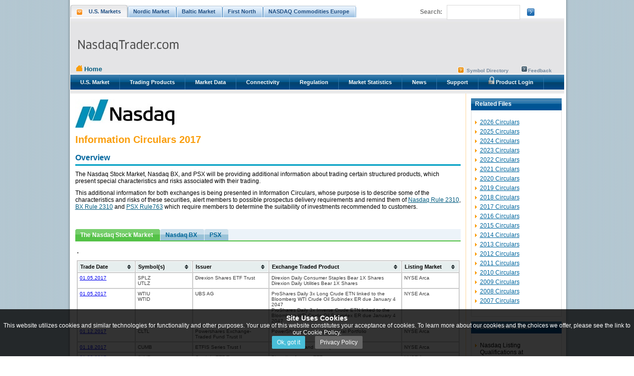

--- FILE ---
content_type: text/html; charset=utf-8
request_url: https://nasdaqtrader.com/trader.aspx?id=circulars_2017
body_size: 14332
content:


<!DOCTYPE html PUBLIC "-//W3C//DTD XHTML 1.0 Transitional//EN" "http://www.w3.org/TR/xhtml1/DTD/xhtml1-transitional.dtd">
<html xmlns="http://www.w3.org/1999/xhtml" >

<head id="Head1">
<title>Information Circulars 2017</title>


<meta http-equiv="X-UA-Compatible" content="IE=edge" />
<script type="text/javascript" src="/Snippets/js/cookie_policy.js"></script>

<!-- Google Tag Manager -->
<script>(function(w,d,s,l,i){w[l]=w[l]||[];w[l].push({'gtm.start':
new Date().getTime(),event:'gtm.js'});var f=d.getElementsByTagName(s)[0],
j=d.createElement(s),dl=l!='dataLayer'?'&l='+l:'';j.async=true;j.src=
'https://www.googletagmanager.com/gtm.js?id='+i+dl;f.parentNode.insertBefore(j,f);
})(window,document,'script','dataLayer','GTM-WW7DML9C');</script>
<!-- End Google Tag Manager -->



<script language="JavaScript" type="text/javascript">
<!--
// -----------------------------------------------------------------------------
// Globals
// Major version of Flash required
var requiredMajorVersion = 9;
// Minor version of Flash required
var requiredMinorVersion = 0;
// Minor version of Flash required
var requiredRevision = 0;
// Path to Bin Directory - must have a slash at the end
var FlashPath = "/components/TraderHomeTabs/bin/";
// -----------------------------------------------------------------------------
// -->
</script>
<script src="/js/AC_OETags.js" language="javascript"></script>
<script src="/js/history.js" language="javascript"></script>
<script src="/js/FlexSwitch.js" language="javascript"></script>

    <script type="text/javascript" src="rpcclient.axd"></script>
    <script type="text/javascript" src="/js/autoheight.js"></script>
    <script type="text/javascript" src="/js/utilities.js"></script>
    <script type="text/javascript" src="/js/PageLoadContent.js"></script>
    <script type="text/javascript" src="/js/GenWidgets.js"></script>

    <script type="text/javascript" src="/snippets/js/jquery-3.6.0.min.js"></script>
    <script type="text/javascript" src="/snippets/js/jquery-ui-1.12.1.min.js"></script>
    
    <script type="text/javascript">
        var templateName = "Trader";
    </script>

<!--[if IE 6]>
 <script type="text/javascript">

sfHover=function() {
    var sfEls = document.getElementById("navigation").getElementsByTagName("LI");
    for(var i=0;i<sfEls.length;i++){
        sfEls[i].onmouseover=function(){
            this.className+=" sfhover";
        }
        sfEls[i].onmouseout=function(){
            this.className=this.className.replace(new RegExp(" sfhover\\b"),"");
        }
        sfEls[i].onmouseenter=function(){
            var ul=this.getElementsByTagName('ul')[0];
                if(ul){
                    var iframe=document.createElement('iframe');
                    iframe.style.width=ul.offsetWidth+"px";
                    iframe.style.height=ul.offsetHeight+"px";
                    ul.insertBefore(iframe,ul.firstChild);
                }
        }
    }
}

if(window.attachEvent){
    window.attachEvent("onload",sfHover);
}
</script><![endif]-->

    <link rel="stylesheet" type="text/css" href="/template_styles/Masthead.css"/>
    <link rel="stylesheet" type="text/css" href="/template_styles/MainContent.css"/>
    <link rel="stylesheet" type="text/css" href="/template_styles/print.css" media="print"/>
    <link rel="stylesheet" type="text/css" href="/template_styles/megamenustyles.css"/>
</head>
<body>
    <!-- Omniture Begins Here -->
    <!-- Google Tag Manager (noscript) -->
<noscript><iframe src="https://www.googletagmanager.com/ns.html?id=GTM-WW7DML9C"
height="0" width="0" style="display:none;visibility:hidden"></iframe></noscript>
<!-- End Google Tag Manager (noscript) -->

    <!-- Omniture End Here -->

    <div id="container" style="background-color: #fff;">		
        <form name="form2" method="post" action="./trader.aspx?id=circulars_2017" id="form2">
<div>
<input type="hidden" name="__VIEWSTATE" id="__VIEWSTATE" value="/[base64]/[base64]/[base64]/[base64]/[base64]/[base64]/[base64]/[base64]/[base64]/[base64]" />
</div>

<div>

	<input type="hidden" name="__VIEWSTATEGENERATOR" id="__VIEWSTATEGENERATOR" value="194FB046" />
</div>
            
            <div id="branding_pub_e" >
		        <a id="linksHome" class="logo" href="/">
  <img class="logo_web" src="/images/trader-logo-stacked.png" alt="Return to the NASDAQTrader.com homepage"/>
  <img class="logo_print" src="/images/trader_logo_print.png" alt="Return to the NASDAQTrader.com homepage"/>
</a>

<div id="dvHome" class="tagline">
  <a href="http://www.nasdaqtrader.com" style="text-decoration: none"><img src="/images/home_img.png">&nbsp;<b>Home</b></a>
</div>	<div id="toptabs">
		<ul>
			<li id="current"><a href="/"><span>U.S. Markets</span></a></li>
			<!--<li><a href="http://www.nasdaqtrader.com/Micro.aspx?id=OptionsMarket"><span>U.S. Options/Futures</span></a></li>-->
			<li><a href="http://www.nasdaqomxnordic.com"><span>Nordic Market</span></a></li>

			<li><a href="http://www.nasdaqbaltic.com"><span>Baltic Market</span></a></li>
			<li><a href="http://www.nasdaqomxnordic.com"><span>First North</span></a></li>
<li><a href="http://www.nasdaqomx.com/commodities"><span>NASDAQ Commodities Europe</span></a></li>
<!--<li><a href="http://www.nasdaqomx.com/transactions/markets/nlx"><span>NLX</span></a></li>-->			
		</ul>	
	</div> <!-- navigation -->
	
	<!--snippets/toplinks.inc start here-->
<div id="toplinks_e" style="">
      
    <p class="tl_1"><img src="/images/go-link_orange.png" alt="Symbol Directory" /><a href="/Trader.aspx?id=symbollookup">Symbol Directory</a></p>
	
	<p class="tl_2"><img src="/images/go-link.png" alt="Feedback" /><a href="mailto:subscriber@nasdaq.com?subject=NASDAQtrader.com Web Site Feedback">Feedback</a></p>
            
</div>
<!--snippets/toplinks.inc end here--><style type="text/css">

.search-cntr { width: 24em; position: relative; vertical-align: top; }

.search-cntr > div { display: inline-block; }

.search-lbl { font-weight: bold; margin-bottom: 1em; }

.gsc-control-searchbox-only { width: 18em; }

.gsc-control-searchbox-only .gsc-search-button svg { display: none; }

.gsc-control-searchbox-only button.gsc-search-button {
	background-image: url(/images/go-search.png);
	background-repeat: no-repeat;
	background-color: transparent;
	border: 0;
	width: 15px;
	height: 15px;
}

.gsc-control-searchbox-only button.gsc-search-button:hover {
	background-image: url(/images/go-search.png);
	transform: scale(1.1);
	background-color: transparent;
	border: 0;
}

</style>

<div class="search"><div class="search-cntr"><div style="vertical-align: top; padding-top: 0.5em;"><span class="search-lbl">Search:</span></div>&nbsp;&nbsp;&nbsp;<div class="gcse-searchbox-only" data-resultsUrl="/Trader.aspx?id=SiteSearchResults"></div></div></div>

<script type="text/javascript">

$(document).ready(function() {
    var cx = '011392876316833852145:qrvz9aow98k';
    var gcse = document.createElement('script');
    gcse.type = 'text/javascript';
    gcse.async = true;
    gcse.src = 'https://cse.google.com/cse.js?cx=' + cx;
    var s = document.getElementsByTagName('script')[0];
    s.parentNode.insertBefore(gcse, s);
},0)
</script>

<div id="mastheadBanner" class="ad728x90">    
	                <iframe name="mastheadBanneriFrame" id="mastheadBanneriFrame" width="728" height="90" src="/content/images/ads/adrotator.html" frameborder="0" scrolling="no"></iframe>
	            </div>                
	         </div>
        </form>

        <!-- START OF NAV AND MENUS -->
        
<!--Start navigation Here-->

      <ul id="menu">
        <li><a href="/Trader.aspx?id=USEquities" class="drop">U.S. Market</a><!-- Begin 5 columns Item -->

          <div class="dropdown_5columns" style="margin-left: 2px; border-left: none; width: 630px">
          <!-- Begin 5 columns container -->

               <div class="col_1" style="width:190px;">
<p> <img src="/images/tower_temp.jpg" width="170" height="147" /></p></div>
<div class="col_1" style="width:140px;">

              <h2><a href="/Trader.aspx?id=USEquities">Equities</a></h2>
              <ul>
                 <li><a href="/Trader.aspx?id=TradingUSEquities">Nasdaq</a></li>
							          <li><a href="Trader.aspx?id=nasdaq_bx">BX</a></li>
			          <li><a href="https://www.nasdaq.com/solutions/nasdaq-psx-stock-market">PSX</a></li>
                                  <li><a href="/trader.aspx?id=ETF">Exchange Traded Funds</a></li>
                                  <li><a href="/trader.aspx?id=ETMF">NextShares</a></li>
              </ul>
                <!--  <h2><a href="https://www.nasdaq.com/solutions/nasdaq-international-designation">Nasdaq International Designation</a></h2>-->
              </div>

              

              <div class="col_1" style="width:100px;">
               <h2><a href="https://www.nasdaq.com/solutions/u.s.-equity-derivatives" target="open new window">Options</a></h2>
 <ul>
<li><a href="https://www.nasdaq.com/solutions/nasdaq-bx" target="open new window">BX Options</a></li>
<li><a href="https://www.nasdaq.com/solutions/nasdaq-nom" target="open new window">NOM</a></li>
<li><a href="https://www.nasdaq.com/solutions/nasdaq-phlx" target="open new window">PHLX</a></li>
<li><a href="https://www.nasdaq.com/solutions/nasdaq-ise" target="open new window">ISE</a></li>
<li><a href="https://www.nasdaq.com/solutions/nasdaq-gemx" target="open new window">GEMX</a></li>
<li><a href="https://www.nasdaq.com/solutions/nasdaq-mrx" target="open new window">MRX</a></li>

</ul> </div>


			          <div class="col_1" style="width:120px;background-image: url(/images/row_bg.jpg); background-repeat: repeat-y; height: 160px; background-position: left top; padding-left: 8px">
     <h2><a href="/Trader.aspx?id=membership">Membership</a></h2>
   
            </div>
          </div>
          <!-- End 4 columns container -->

        </li>
        <!-- End Home Item -->

        <li><a href="https://www.nasdaq.com/solutions/global-trading-services-solutions" target="open new window" class="drop">Trading Products</a><!-- Begin 3 columns Item -->

          <div class="dropdown_3columns" style="width: 750px"><!-- Begin 3 columns container -->

             <div class="col_1" style="width:275px;">
             <h2>Order/Ex Management</h2>
			           <ul>

			                       <li><a href="/Trader.aspx?id=IPOIndicator">IPO Indicator</a></li>
			 		       <li><a href="/Trader.aspx?id=TradeInfo">TradeInfo</a></li>
			                       <li><a href="/micro.aspx?id=optionstradeinfo">TradeInfo for Options</a></li>


			                     </ul>
			 			          <h2>Nasdaq Crosses</h2>

			 			          <ul>
			 			          <li><a href="/Trader.aspx?id=OpenClose">Opening/Closing</a></li>

			 			          <li><a href="/Trader.aspx?id=OpenClose#noii">Net Order Imbalance Information</a></li>
			 </ul>

			 <h2>Exchange Traded Funds</h2>
                             <ul>
                             <li><a href="https://www.nasdaq.com/solutions/nasdaq-etf-listings">ETF Home</a></li>
                              
			     <li><a href="/trader.aspx?id=etf_definitions">Nasdaq Listed ETPs and their DLPs</a></li>
			     <li><a href="http://www.sec.gov/rules/sro/nasdaq/2013/34-69195.pdf">MQP SEC Approval Order</a></li>
			     <li><a href="http://www.nasdaqtrader.com/content/ETFs/etf_brochure.pdf">Nasdaq Indexes and ETFs</a></li>
			<li><a href="/trader.aspx?id=etfdata">Nasdaq-Listed Exchange Traded Funds Data</a></li>
<li><a href="/TraderP.aspx?id=circulars_2025">Information Circulars</a></li>
<li><a href="https://www.nasdaqtrader.com/content/etfs/ETPTier1List.xlsx">ETP Tier 1 List</a></li>
<li><a href="https://www.nasdaq.com/solutions/nasdaq-etf-listings">Listing ETPs on Nasdaq</a></li>

			     </ul>
			   </div>
			 <div class="col_1" style="width:250px;">

			 <h2>Options</h2>
			 <ul>
        <li><a href="https://www.nasdaq.com/nasdaq-100-options-xnd-ndx">Nasdaq-100 Index Options</a></li>
	<li><a href="https://www.nasdaq.com/solutions/flexr-options-on-phlx">Nasdaq FLEX Options on PHLX</a></li>
	<li><a href="https://www.nasdaq.com/solutions/foreign-currency-options">U.S. Dollar-Settled Foreign Currency Options</a></li>
	<li><a href="https://www.nasdaq.com/solutions/phlx-sector-based-index-options">PHLX Sector-Based Index Options</a></li>
        <li><a href="https://www.nasdaq.com/solutions/weekly-and-quarterly-options">Nasdaq Weekly and Quarterly Options</a></li>
                         </ul>


			 			             <h2>Trade Reporting</h2>
			 			         <ul> 
<li><a href="https://www.nasdaq.com/solutions/post-trade-reporting">FINRA/Nasdaq TRF</a></li>
<li><a href="https://www.nasdaq.com/solutions/workx">WorkX</a></li>

			                                  <!--<li><a href="/Micro.aspx?id=options_maintenance">Options Maintenance Tool</a></li>-->
			      </ul>

			      <!--  <h2>
			     <a href="/trader.aspx?id=reportcenter">Report Center</a>			      </h2>
<h2><a href="https://www.nasdaq.com/solutions/nasdaq-trading-insights">Nasdaq Trading Insights</a></h2>-->

<!--</div>
			 		<div class="col_1" style="width:250px;">-->
			 			              <h2>Risk Management</h2>

			 			         <ul>
                                                          <li><a href="https://www.nasdaq.com/solutions/nasdaq-risk-platform">Nasdaq Risk Platform</a></li>
<li><a href="https://www.nasdaq.com/docs/Post-Trade-Risk-Factsheet.pdf">Post-Trade Risk Management</a></li>
			 			         
			 </ul>
			 			           <h2>Compliance</h2>
			 					  			     <ul>
<li><a href="/Trader.aspx?id=CompDash">Compliance Dashboard</a></li>
   												  <li><a href="/TraderP.aspx?id=Backgroundcs">Background Check Service</a></li>

			 					  			     <!--     <li><a href="/TraderP.aspx?id=reportcenter">Equity Trade Journal</a></li>-->
		 			          </ul>
			   </div>
	<div class="col_1" style="width:175px;background-image: url(/images/row_bg.jpg); background-repeat: repeat-y; background-position: left top; padding-left: 8px">
			 		<!-- removed " height: 300px; " from above div tag -->              
 <h2>Trading Support</h2>

			 					   			          
<ul><li><a href="/Trader.aspx?id=ContactList#admin">Contact</a></li>
           											       
<li><a href="/Trader.aspx?id=PriceListTrading2">Price List</a></li>
			 					   			               
<li><a href="/Trader.aspx?id=AgreementsTrading">Agreements and Forms</a></li>
<li><a href="/Trader.aspx?id=TradingSpecs">Specifications</a></li>
			 					   			               
<li><a href="/Trader.aspx?id=SYSTEMSETTINGS">Nasdaq System Settings</a></li>

<li><a href="/Trader.aspx?id=BXSYSTEMSETTINGS">BX System Settings</a></li>
<li><a href="/Trader.aspx?id=PSXSYSTEMSETTINGS">PSX System Settings</a></li>

			 									  </ul>

<h2><a href="/Trader.aspx?id=Support_FactSheets">Fact Sheets and Guides</a></h2>





                                                         
           </div>
			            </div>
			            <!-- End 3 columns container -->

			          </li>
        <!-- End 3 columns Item -->

       <li><a href="/Trader.aspx?id=Global_Market_Data" class="drop">Market Data</a><!-- Begin 4 columns Item -->

	            <div class="dropdown_4columns" style="margin-left: -133px; width: 888px"><!-- Begin 4 columns container -->


               <div class="col_1" style="width:180px;">

              <h2>Featured Products</h2>
              <ul>
<li><a href="/TraderNews.aspx?id=dn2018-5">Nasdaq Basic Canada</a></li>
               <li><a href="/Trader.aspx?id=Totalview2">Nasdaq TotalView</a></li>
               <li><a href="/Trader.aspx?id=FixedIncome_Data">Nasdaq Fixed Income Market Data</a></li>
              <li><a href="https://indexes.nasdaqomx.com/IndexWatch.aspx">Global Index Watch</a></li>
			  <li><a href="https://www.nasdaq.com/solutions/US-Equity-Tick-History">US Equity Tick History</a></li>
        

<h2>Curated Data</h2><ul>
			  <li><a href="/Micro.aspx?id=nbbo">Nasdaq Smart Options</a></li>
			          </ul>
            </div>
            <div class="col_1" style="width:230px;">
              <h2><a href="/Trader.aspx?id=DPSpecs">Market Data Product Matrix</a></h2>
              <h2>Equities</h2>
              <ul>
                <li><a href="/Trader.aspx?id=DPSpecs">The Nasdaq Stock Market</a></li>
				<li><a href="/Trader.aspx?id=DPSpecs#equity_b">Nasdaq BX</a></li>
                 <li><a href="/Trader.aspx?id=DPSpecs#equity_x">Nasdaq PSX</a></li>

 
              </ul>

              <h2>Options and Futures</h2>
			 <ul> <li><a href="/Trader.aspx?id=DPSpecs#options_x">Nasdaq PHLX</a></li>
			              <li><a href="/Trader.aspx?id=DPSpecs#options_q">The Nasdaq Options Market</a></li>
			              <li><a href="/Trader.aspx?id=DPSpecs#options_b">Nasdaq BX Options</a></li>
<li><a href="/Trader.aspx?id=DPSpecs#options_ISE">Nasdaq ISE</a></li>
				<li><a href="/Trader.aspx?id=DPSpecs#options_GEMX">Nasdaq GEMX</a></li>
                 <li><a href="/Trader.aspx?id=DPSpecs#options_MRX">Nasdaq MRX</a></li>
			              

			    </ul>
			           <h2>Global Indexes and ETFs</h2>
			      <ul><li><a href="/Trader.aspx?id=globalindexDS">Global Index Data Service (GIDS)</a></li>
			      <li><a href="https://indexes.nasdaqomx.com/IndexWatch.aspx" Target="open new window">Global Index Watch (GIW)</a></li>
<li><a href="/content/technicalsupport/dataproducts/indexdatapolicy.pdf" Target="open new window">Index Data Policy</a></li>

                </ul>
            </div>
            <div class="col_1" style="width:200px;">
              <h2><a href="/Trader.aspx?id=DPSpecs_Webreports">Equity Analytical Data</a></h2>
			  <h2><a href="/Trader.aspx?id=MFQS">Nasdaq Fund Network</a></h2>
			       				         
            </div>
            <div class="col_1" style="width:220px;background-image: url(/images/row_bg.jpg); background-repeat: repeat-y; height: 410px; background-position: left top; padding-left: 8px">
             <h2><a href="/Trader.aspx?id=GDP_Ops">Data Policies and Administration</a></h2>


        <h2>Technical Documentation</h2>
        <ul>
        <li><a href="/Trader.aspx?id=dpspecs&cid=md1">Specifications</a></li>
        <li><a href="/Trader.aspx?id=FeedIPS">UDP Address List-US Data Feeds</a></li>
        
        <li><a href="/content/technicalsupport/specifications/dataproducts/bandwidthreport.xls">Bandwidth Report</a></li>
        </ul>



             	        <ul>
        <h2><a href="/Trader.aspx?id=DPPriceListAll">Price List - U.S.</a></h2>
	<h2><a href="https://www.nasdaq.com/solutions/european-pricing-policies">Price List - European</a></h2>
        <h2><a href="/Trader.aspx?id=MarketDataVendorsList">Market Data Vendor List</a></h2>
		
          </div>
		            </div>
		            <!-- End 4 columns container -->

		          </li>
        <!-- End 4 columns Item -->


        <li><a href="/Trader.aspx?id=connectivityoptions" class="drop">Connectivity</a><!-- Begin 4 columns Item -->

          <div class="dropdown_4columns" style="margin-left: -240px; width: 700px"><!-- Begin 4 columns container -->

             <div class="col_1" style="width:150px;">

	                 <h2>Trading Access</h2>
	                 <ul>
						   <li><a href="/Trader.aspx?id=colo">Co-Location</a></li>
	  		               <li><a href="/Trader.aspx?id=POPs">Points of Presence</a></li>
	  		               <li><a href="/content/ProductsServices/Trading/extranets.pdf">Extranets</a></li>
                                       <li><a href="/Trader.aspx?id=DirectConnect">Direct Connect</a></li>
	  		               <li><a href="/content/ProductsServices/Trading/direct_connect_providers.pdf">Direct Connect Providers</a></li>
	  		        	  		        <li><a href="/Trader.aspx?id=ChicagoDR">Disaster Recovery</a></li>

          <h2>Hosting Services</h2>
             <ul>
                 <li><a href="/Trader.aspx?id=colo">Space & Power</a></li>
                 <li><a href="/content/Productsservices/trading/CoLo/10G_colo_factsheet.pdf">Low Latency Connectivity</a></li>
		 <li><a href="/content/Productsservices/trading/CoLo/ExpressConnect_factsheet.pdf">Connecting to other</br> Liquidity Providers</a></li>
	  </ul></div>
	  <div class="col_1" style="width:150px;">

	  		       <h2>Equity Protocols</h2>
	  		       <ul>
                                <li><a href="/Trader.aspx?id=OUCH">Dedicated OUCH</a></li>
	  		        <li><a href="/Trader.aspx?id=OUCH">OUCH</a></li>
	  		        <li><a href="/Trader.aspx?id=RASH">RASHPort</a></li>
	  		        <li><a href="/Trader.aspx?id=FIX">FIX</a></li>
	  		                <li><a href="/Trader.aspx?id=CTCI">CTCI</a></li>
	  		                <li><a href="/Trader.aspx?id=QIX">QIX</a></li>
	  		                </ul>

              <h2>Testing</h2>
		<ul>
              <li><a href="/Trader.aspx?id=TestingFacility">Testing Facility</a></li></ul>
                 </div>

	  		                <div class="col_1" style="width:150px;">

	  		       <h2>Options Protocols</h2>
	  		               <ul>
	  		         <li><a href="/Micro.aspx?id=otto">OTTO</a></li>
	  		       		        <li><a href="/Micro.aspx?id=OptionsFIX">FIX</a></li>
	  		        <li><a href="http://www.nasdaqtrader.com/content/technicalsupport/specifications/TradingProducts/sqfnom2.0.pdf">SQF</a></li>
	  </ul>
	  		     <h2>Market Data Protocols</h2></br>
	  			           <ul>
	  		            <li><a href="/Trader.aspx?id=DPSpecs">Specifications</a></li>
	  						  <li><a href="/Trader.aspx?id=FeedIPS">UDP/IP Addresses </a></li>
	  						
	  </ul></div>
	               <div class="col_1" style="width:200px; background-image: url(/images/row_bg.jpg); background-repeat: repeat-y; height: 200px; background-position: left top; padding-left: 8px">

	  <h2><a href="/Trader.aspx?id=connectivityoptions">Connectivity Matrix</a></h2>
	  <h2><a href="/Trader.aspx?id=MarketDataVendorsList&cid=mdd16">Market Data Vendors</a></h2>


            </div>
	    </div>
		            <!-- End 4 columns container -->

		          </li>
        <!-- End 4 columns Item -->


        <li><a href="/Trader.aspx?id=currentregulatory" class="drop">Regulation</a><!-- Begin 4 columns Item -->

          <div class="dropdown_4columns" style="margin-left: -350px; width: 890px"><!-- Begin 4 columns container -->

             <div class="col_1" style="width:220px;">

            

		           <h2><a href="/Trader.aspx?id=currentregulatory">Regulatory Initiatives</a></h2>

		   		       <h2><a href="/trader.aspx?id=TradeHalts">Trading Halts</a></h2>

		   		       <h2><a href="/trader.aspx?id=CircuitBreaker">Circuit Breakers</a></h2>

		   		       <h2><a href="/Trader.aspx?id=RegNMS">Regulation NMS</a></h2>



                                       <h2><a href="/TraderP.aspx?id=Backgroundcs">Background Check Service</a></h2>


  </div>
		  <div class="col_1" style="width:155px;">


		   	       <h2>Regulation SHO</h2>
		   	       <ul> <li><a href="/Trader.aspx?id=RegSho">Regulation SHO</a></li>
		   		   		        <li><a href="/trader.aspx?id=RegSHOThreshold">Threshold List</a></li>
		   		        <li><a href="/trader.aspx?id=ShortSaleCircuitBreaker">Short Sale Circuit Breakers</a></li>

		   		       <h2>Regulatory Data</h2>
		   		        <li><a href="/Trader.aspx?id=SECRule605Report">SEC Rule 605 Report</a></li>
		   		        <li><a href="/trader.aspx?id=ShortInterest">Short Interest</a></li>
		   		        <li><a href="/Trader.aspx?id=DailyMPPositionReport">Daily MP Position Report</a></li>
		   		        <li><a href="/Trader.aspx?id=circulars_2025">Information Circulars</a></li>
                                        <li><a href="https://www.nasdaq.com/solutions/u.s.-equity-derivatives" target="open new window">Options LU/LD Reports</a></li>

		   </ul>  </div>

		     <div class="col_1" style="width:165px;">
		   		       <h2>Transactions Policies</h2>
		   		      <ul>  <li><a href="http://www.nasdaqtrader.com/Trader.aspx?id=ClearlyErroneous">Clearly Erroneous</a></li>
		   		        <li><a href="http://www.nasdaqtrader.com/Micro.aspx?id=ObviousErrorPolicy">Obvious Error</a></li>
		   		        <li><a href="https://www.nasdaqtrader.com/EASP/TraderEASP.aspx?id=OEForm">Obvious Error Form</a></li></ul>



		   		        <h2><a href="https://www.nasdaq.com/market-regulation/americas/disciplinary">Disciplinary Actions</a></h2>
		   		    </div>
		   		  <div class="col_1" style="width:115px;">
		   <h2><a href="https://listingcenter.nasdaq.com/rulebook/nasdaq/rules" Target="open new window">Rule Manuals</a></h2>
		   		        <ul> <li><a href="https://listingcenter.nasdaq.com/rulebook/nasdaq/rules" Target="open new window">Nasdaq/NOM</a></li>
		   		        <li><a href="https://listingcenter.nasdaq.com/rulebook/bx/rules" Target="open new window">BX</a></li>
		   		        <li><a href="https://listingcenter.nasdaq.com/rulebook/phlx/rules" Target="open new window">PHLX/PSX</a></li>
		   		        <!--<li><a href="http://nasdaqomxphlx.cchwallstreet.com/" Target="open new window">Nasdaq Futures</a></li>-->
		   		        <li><a href="https://listingcenter.nasdaq.com/rulebook/sccp/rules"Target="open new window">SCCP</a></li>
		   		        <li><a href="https://listingcenter.nasdaq.com/rulebook/bsecc/rules" Target="open new window">BSECC</a></li>


		   </ul>  </div>
		   		        <div class="col_1" style="width:155px;  background-image: url(/images/row_bg.jpg); background-repeat: repeat-y; height: 220px; background-position: left top; padding-left: 8px">

<h2>Market Regulation</h2>
 <ul> <li> <a href="https://listingcenter.nasdaq.com/MaterialHome.aspx?mcd=MR" Target=" pen new window">FAQs</a></li></ul>
		   		       <h2><a href="/Trader.aspx?id=MarketWatch">MarketWatch</a></h2>
                                       <!--<h2><a href="/trader.aspx?id=FinQloud">FinQloud</a></h2>-->
		   		       <h2><a href="/Trader.aspx?id=RegulatoryContacts">Regulatory Contacts</a></h2>

		   		       <h2>Industry Regulators</h2>
		   		       <ul> <li><a href="http://www.finra.org/index.htm" Target=" pen new window">FINRA</a></li>
		   		        <li><a href="http://www.sec.gov/" Target="open new window">SEC</a></li>
		   		        <li><a href="http://www.cftc.gov/index.htm" Target="open new window">CFTC</a></li>
</ul>


          </div>
		 		            </div>
		 		            <!-- End 4 columns container -->

		 		          </li>
        <!-- End 4 columns Item -->


        <li><a href="/trader.aspx?id=marketshare" class="drop">Market Statistics</a><!-- Begin 3 columns Item -->

          <div class="dropdown_3columns align_right" style="width: 575px"><!-- Begin 3 columns container -->

             <div class="col_1" style="width:180px;">
           			                <h2>Equities Statistics</h2>
						         <ul> <li><a href="/trader.aspx?id=marketshare">Monthly Market Share</a></li>
						          <li><a href="/trader.aspx?id=FullVolumeSummary">Intraday Market Volume</a></li>
						          <li><a href="/trader.aspx?ID=marketsharedaily">Market Share Stats by Symbol</a></li>
 <li><a href="/Trader.aspx?id=MELOSymbolData">M-ELO Transparency Statistics</a></li>


			</ul> </div>
		<div class="col_1" style="width:180px;">

						             <h2>Options Statistics</h2>
						          <ul><li><a href="/Trader.aspx?id=MarketSharenom">Monthly Market Share</a></li>
						          <li><a href="/Micro.aspx?id=optionsmarket">Intraday Market Volume</a></li>
						          <li><a href="/trader.aspx?id=PHLXStatistics">PHLX Volume & Settlement</a></li>
			</ul>
			<h2><a href="http://www.nasdaqomx.com/trading/indexes/" Target="open new window">Nasdaq Indexes</a></h2>


			 </div>
					      <div class="col_1" style="width:175px; background-image: url(/images/row_bg.jpg); background-repeat: repeat-y; height: 180px; background-position: left top; padding-left: 8px">

						         <h2>Reports</h2>
						         <ul>
                                                         
                                                          <li><a href="/Trader.aspx?id=DailyMPPositionReport">Daily MP Position Report</a></li>
						           <li><a href="/Trader.aspx?id=DailyMarketSummary">Daily Market Summary</a></li>
						          <li><a href="/Trader.aspx?id=DailyMarketFiles">Daily Market Files</a></li>
						         <!-- <li><a href="/Trader.aspx?id=MonthlyMarketSummary">Monthly Market Summary</a></li>
						          <li><a href="/Trader.aspx?id=MonthlyIssueVolume">Monthly Issue Volume</a></li>-->
						          <li><a href="/Trader.aspx?id=dsv" Target="open new window">Monthly MP Volume</a></li>

       </ul>



   </div>
  		            </div>
  		            <!-- End 4 columns container -->

  		          </li>
        <!-- End 4 columns Item -->
        <li><a href="/Trader.aspx?id=currentheadlines" class="drop">News</a><!-- Begin 4 columns Item -->

          <div class="dropdown_4columns align_right" style="width: 700px"><!-- Begin 4 columns container -->

             <div class="col_1" style="width:150px;">

		   		        <h2>Equity News</h2>
		   		        <ul><li><a href="/Trader.aspx?id=archiveheadlines&cat_id=2">Trader Alerts</a></li>
		   		        <li><a href="/Trader.aspx?id=archiveheadlines&cat_id=7">Technical Alerts</a></li>
		   		        <li><a href="/Trader.aspx?id=archiveheadlines&cat_id=6">Regulatory Alerts</a></li>
<li><a href="/Trader.aspx?id=archiveheadlines&cat_id=112">ETP New Listings Trader Alerts</a></li>
<li><a href="/Trader.aspx?id=archiveheadlines&cat_id=105">Corporate Action Alerts</a></li>
</ul>


<h2>Global Connectivity Services News</h2><br>
						<ul>	   		        <li><a href="/Trader.aspx?id=archiveheadlines&cat_id=114">General Alerts</a></li>
							   		        <li><a href="/Trader.aspx?id=archiveheadlines&cat_id=115">Technical Alerts</a></li>
		   		        <li><a href="/Trader.aspx?id=archiveheadlines&cat_id=116">Regulatory Alerts</a></li></ul>



  <h2>Other News</h2>
<ul>
<li><a href="/Trader.aspx?id=UPCNotices2017">UPC Notices</a></li>

		   		     </ul>

</div>
		   		    <div class="col_1" style="width:210px;">

		   		    <h2>Options News</h2>
							   		        <ul><li><a href="/Trader.aspx?id=archiveheadlines&cat_id=11">Trader Alerts</a></li>
							   		        <li><a href="/Trader.aspx?id=archiveheadlines&cat_id=12">Technical Alerts</a></li>
							   		        <li><a href="/Trader.aspx?id=archiveheadlines&cat_id=13">Regulatory Alerts</a></li>

					</ul><br>
<h2>Historical Options News<br>ISE/GEMX/MRX</h2>
<br>
<ul>
<li><a href="/Trader.aspx?id=ISE_MICS">MICS</a></li>
<li><a href="/Trader.aspx?id=ISE_RICS">RICs</a></li>
<li><a href="/Trader.aspx?id=ISE_RegSCI_Notices">Reg SCI</a></li>
		   		    
		   		        </ul>

</div>
		   		    <div class="col_1" style="width:150px;">
<h2>Market Data News</h2>
		   		       <ul> <li><a href="/Trader.aspx?id=archiveheadlines&cat_id=5">Data News</a></li>
		   		        <li><a href="/Trader.aspx?id=archiveheadlines&cat_id=48">Data Technical</a></li>
		   		        <li><a href="/Trader.aspx?id=archiveheadlines&cat_id=49">Financial Products</a></li>
		   		        <li><a href="/Trader.aspx?id=archiveheadlines&cat_id=19">Nasdaq Fund Network</a></li>
                                        <li><a href="http://www.nasdaqomxnordic.com/it-notices" Target="open new window">European News</a></li>
                                           </ul>


<h2>Nasdaq Fixed Income</h2>
<ul><li><a href="https://www.tradeweb.com/our-markets/data--reporting/market-data2/" Target="open new window">Nasdaq Fixed Income News</a></li></ul>

		   		       <h2>UTP News</h2>
					<ul>
					<li><a href="/Trader.aspx?id=archiveheadlines&cat_id=9">UTP Vendor News</a></li>
					</ul>



		 </div>
		   		    <div class="col_1" style="width:140px;background-image: url(/images/row_bg.jpg); background-repeat: repeat-y; height: 200px; background-position: left top; padding-left: 8px">
		    <h2><a href="/Trader.aspx?id=MarketSystemStatus&cid=topnav">System Status</a></h2>
		   		           <h2><a href="https://www.nasdaqtrader.com/EASP/TraderEASP.aspx?id=NewsSignup">Subscribe to Alerts</a></h2>
		   		       <h2><a href="/Trader.aspx?id=NewsRSS"><img src="/images/feed-16x16.png"> RSS Feeds</a></h2>
		   		       <ul> <li><a href="/Trader.aspx?id=NewsRSS">News</a></li>
		   		        <li><a href="/Trader.aspx?id=TradeHaltRSS">Trade Halts</a></li>



          </ul>
     </div>
			            </div>
			            <!-- End 4 columns container -->

			          </li>
        <!-- End 4 columns Item -->
        <li><a href="/Trader.aspx?id=ContactList#admin" class="drop">Support</a><!-- Begin 3 columns Item -->

          <div class="dropdown_3columns align_right" style="width: 630px"><!-- Begin 3 columns container -->

             <div class="col_1" style="width:190px;">

		    <h2>Price List</h2>

		   		            <ul><li><a href="/Trader.aspx?id=PriceListTrading2">Trading Services</a></li>
		   		        <li><a href="/Trader.aspx?id=DPPriceListAll">Market Data</a></li>

		   		       <h2>Agreements and Forms</h2>
		   		        <li><a href="/Trader.aspx?id=AgreementsTrading">Trading Services</a></li>
		   		        <li><a href="/Trader.aspx?id=AgreementsData">Market Data</a></li>
                                        <li><a target="new" href="https://www.nasdaqtrader.com/Content/AdministrationSupport/AgreementsTrading/NTSPolicies.pdf">NTS Policies</a></li></ul>

		   		         <h2>Testing</h2>
		   						       	     <ul>   <li><a href="/Trader.aspx?id=TestingFacility">Nasdaq Testing Facility</a></li>
		   	        <li><a href="/Trader.aspx?id=test_policy">Saturday Testing Policy</a></li>

		   	        </ul> </div>

		   			          <div class="col_1" style="width:200px;">
		   		                     <h2>Technical Specifications</h2>
		   		                    <ul> <li><a href="/Trader.aspx?id=TradingSpecs">Trading Services</a></li>
		   		                     <li><a href="/Trader.aspx?id=DPSpecs">Market Data</a></li></ul>

		   		       <h2>Technical Documentation</h2>
		   		       <ul> <li><a href="/Trader.aspx?id=dpspecs&cid=md1">Specifications</a></li>
		   		        <li><a href="/Trader.aspx?id=FeedIPS&cid=tn13">UDP Address List-US Data Feeds</a></li>
		   		       
		   		        <li><a href="/content/technicalsupport/specifications/dataproducts/bandwidthreport.xls ">Bandwidth Report</a></li>



		   </ul>
<h2><a href="/Trader.aspx?id=Support_FactSheets">Fact Sheets and Guides</a></h2>
<h2><a href="/Trader.aspx?id=Help_TradingApplications">Digital Certificate Help</a></h2>
</div>
		   <div class="col_1" style="width:200px; background-image: url(/images/row_bg.jpg); background-repeat: repeat-y; height: 240px; background-position: left top; padding-left: 8px">
		                             <h2><a href="/Trader.aspx?id=ContactList#admin">Contact Information</a></h2>
		                         <h2><a href="/content/TechnicalSupport/nasdaq_sys_hours.pdf">System Hours</a></h2>
		   		                <h2><a href="/Trader.aspx?id=Calendar">Trading Calendar</a></h2>
		   		                <h2><a href="https://www.nasdaqtrader.com/EASP/TraderEASP.aspx?id=NewsSignup">Subscribe to Alerts</a></h2>
 <h2>System Settings</h2>
		   		       <ul> <li><a href="/Trader.aspx?id=SYSTEMSETTINGS">Nasdaq</a></li>
		   		        <li><a href="/Trader.aspx?id=BXSYSTEMSETTINGS">BX</a></li>
 <li><a href="/Trader.aspx?id=PSXSYSTEMSETTINGS">PSX</a></li>


          </ul>



   </div>
  		            </div>
  		            <!-- End 3 columns container -->

  		          </li>
        <!-- End 3 columns Item -->

        <li><a href="http://www.nasdaqtrader.com/" class="drop"><img src="/images/key.png"> Product Login</a><!-- Begin 3 columns Item -->

          <div class="dropdown_3columns" style="margin-left: -320px; width: 480px"><!-- Begin 3 columns container -->

             <div class="col_1" style="width:170px;">
                      <h2>Trading Services</h2>
			              <ul>
			               			            <li><a href="https://infocenter.inetats.com/home/index.jsp">IPO Indicator Console</a></li>
			                <li><a href="https://www.tradeweb.com/our-markets/dealerweb-wholesale/" Target="open new window">Nasdaq Fixed Income</a></li>
							 <!-- <li><a href="https://www.nasdaqworkstation.com">Nasdaq Workstation</a></li>-->
                                                            <li><a href="https://stats.nasdaqomx.com/qview/home.xhtml">QView</a></li>

							  <!-- <li><a href="https://www.nasdaqworkstation.com/nnwaces/orderentry.aspx">Weblink ACES</a></li>-->
							  <!--<li><a href="https://www.nasdaqworkstation.com/NNWACT/TradeEntry.aspx">Weblink ACT 2.0</a></li>
			<li><a href="https://www.nasdaqworkstation.com/weblink3">Nasdaq Act Workstation</a></li>-->
<li><a href="https://infocenter.inetats.com/home/index.jsp">InfoCenter</a></li>
 <li><a href="https://www.ndaqoptions.com/">MY Nasdaq </a></li>
  <li><a href="http://www.nasdaqomx.com/eip">Nasdaq Billing</a></li>
			              </ul>   </div>

			            <div class="col_1" style="width:150px;">
 <h2>Market Data</h2>
  <ul>
 <li><a href="/Trader.aspx?id=DailyListPD">Daily List</a></li>
 <li><a href="/Trader.aspx?id=DataFeedStatus">Data Feed Status</a></li>
 <li><a href="https://www.tradeweb.com/our-markets/data--reporting/market-data2/" Target="open new window">Nasdaq Fixed Income</a></li>
 <li><a href="/Trader.aspx?id=FD">Fundamental Data</a></li>
<li><a href="/Trader.aspx?id=ITCH">Historical ITCH</a></li>
 <li><a href="https://nfn.nasdaq.com">Nasdaq Fund Network</a></li>
  <li><a href="/tradernews.aspx?id=nva2008-085">Net Order Imbalance</a></li>
    <li><a href="https://nora.nasdaq.com/public/home.aspx">Online Vendor Rtg</a></li>


	        </ul>

			          </div>

			            <div class="col_1" style="width:130px;">
			           <h2>Reports</h2>
		                 <ul>
                                                         <!-- <li><a href="https://www.nasdaqtrader.com/SASP/login.aspx?ReturnUrl=%2freportcenter%2f">Report Center</a></li>                                                        <li><a href="https://www.nasdaqtrader.com//pasp/Traderpasp.aspx?id=ACTRecaps">ACT Recaps</a></li>
							 <li><a href="https://www.nasdaqtrader.com//pasp/Traderpasp.aspx?id=RegulatoryFee">Reg. Transaction Fee</a></li>
							 <li><a href="https://www.nasdaqtrader.com//PASP/TraderPASP.aspx?id=MPPositionPlusFiles">MP Position Plus</a></li>-->
<li><a href="https://reporthq.nasdaq.com">Report HQ</a></li>


</ul>
</div>





			            </div>
			            <!-- End 3 columns container -->

			          </li>
        <!-- End 4 columns Item -->

      </ul>

      <!--End navigation Here--><div id="MainNavMenu"><div><div></div></div></div> 
        <!-- END OF NAV AND MENUS -->    
    
        <div id="content" style="*z-index: -1; clear: both;">
            <div id="MainContainer"><div id="leftWideCOL">
<br>
<img src="images/newlogo.jpg"><br><br>
<H1>Information Circulars 2017</H1>
<h2>Overview</h2>
<p>The Nasdaq Stock Market, Nasdaq BX, and PSX will be providing additional information about trading certain structured products, which present special characteristics and risks associated with their trading.</p>
<p>This additional information for both exchanges is being presented in Information Circulars, whose purpose is to describe some of the characteristics and risks of these securities, alert members to possible prospectus delivery requirements and remind them of <a target="open new window" href="http://www.cchwallstreet.com/NASDAQTools/PlatformViewer.asp?selectednode=chp%5F1%5F1%5F3%5F1&amp;manual=%2Fnasdaq%2Fmain%2Fnasdaq%2Dequityrules%2F">Nasdaq Rule 2310</a>, <a target="open new window" href="/content/marketregulation/bserules/bxrules.pdf">BX Rule 2310</a> and <a target="open new window" href="http://nasdaqomxphlx.cchwallstreet.com/NASDAQOMXPHLXTools/PlatformViewer.asp?selectednode=chp%5F1%5F1%5F36&amp;manual=%2Fnasdaqomxphlx%2Fphlx%2Fphlx%2Drulesbrd%2F">PSX Rule763</a> which require members to determine the suitability of investments recommended to customers.</p>

<p>&nbsp;</p>
<div><script type="text/javascript">
function tab_highlight(li)
{
    highlighted = document.getElementById(li);
    highlighted.className = "on";
}
</script>
<style type="text/css">

/*- Menu Tabs 5--------------------------- */

    #tabs5 {
      float:left;
      width:100%;
      background-color: #ECF3F9;

      font-size:93%;
      line-height:normal;
      border-bottom:2px solid #54c247;
      }
    #tabs5 ul {
	  margin:0;
	  padding:10px 10px 0 50px;
	  list-style:none;
      }
    #tabs5 li {
      display:inline;
      margin:0;
      padding:0;
      }
    #tabs5 a {
      float:left;
      background:url("http://www.nasdaqtrader.com//images/optionstableft.gif") no-repeat left top;
      margin:0;
      padding:0 0 0 4px;
      text-decoration:none;

      }
    #tabs5 a span {
      float:left;
      display:block;
      background:url("http://www.nasdaqtrader.com/images/optionstabright.gif") no-repeat right top;
      padding:5px 15px 4px 6px;
      color: #fff;
	font-family: Arial, Helvetica, sans-serif;
	font-size: 12px;
font-weight: bold;

      }
    /* Commented Backslash Hack hides rule from IE5-Mac \*/
    #tabs5 a span {float:none;}
    /* End IE5-Mac hack */
    #tabs5 a:hover span {
      color:#FFF;
font-weight: bold;
      }
    #tabs5 a:hover {
      background-position:0% -42px;
color: #006699;
	font-family: Arial, Helvetica, sans-serif;
	font-size: 12px;
font-weight: bold;

      }
    #tabs5 a:hover span {
      background-position:100% -42px;
color: #006699;
	font-family: Arial, Helvetica, sans-serif;
	font-size: 12px;
font-weight: bold;

      }  

 #tabs5 .offtab a {

           background-position:0% -42px;

color: #006699;

           font-family: Arial, Helvetica, sans-serif;

           font-size: 12px;

font-weight: bold;

 

      }

    #tabs5 .offtab a span {

           background-position:100% -42px;

color: #006699;

           font-family: Arial, Helvetica, sans-serif;

           font-size: 12px;

font-weight: bold;

 

      }


</style>



</div>
<ul id="tabs5">
    <li id="_circulars"><a href="/Trader.aspx?id=circulars_2017"><span>The Nasdaq Stock Market</span></a></li>
    <li id="_bxcirculars" class="offtab"><a href="/Trader.aspx?id=bx_circulars17"><span>Nasdaq BX</span></a></li>
    <li id="_psxcirculars" class="offtab"><a href="/Trader.aspx?id=psx_circulars17"><span>PSX</span></a></li>
</ul>
<iframe scrolling="no" frameborder="0" style="position: relative; width: 789px; margin-top: -8px; margin-left: -5px; height: 5500px; *margin-top: -11px;/*" src="/content/newsalerts/2017/infocircular/2017infocirculars.html">
</iframe>
</div>
<!--End middleSECTION-->
<div id="rightCOL">
<div class="calloutbox cob_1">
<div class="calloutbox_head">
<h2>Related Files</h2>
</div>
<div class="calloutbox_body">
  <div><!-- Infocircular.html -->

<ul>
<li><a href="/trader.aspx?id=circulars_2026">2026 Circulars</a></li>
<li><a href="/trader.aspx?id=circulars_2025">2025 Circulars</a></li>
<li><a href="/trader.aspx?id=circulars_2024">2024 Circulars</a></li>
<li><a href="/trader.aspx?id=circulars_2023">2023 Circulars</a></li>
<li><a href="/trader.aspx?id=circulars_2022">2022 Circulars</a></li>
<li><a href="/trader.aspx?id=circulars_2021">2021 Circulars</a></li>
<li><a href="/trader.aspx?id=circulars_2020">2020 Circulars</a></li>
<li><a href="/trader.aspx?id=circulars_2019">2019 Circulars</a></li>
<li><a href="/trader.aspx?id=circulars_2018">2018 Circulars</a></li>
<li><a href="/trader.aspx?id=circulars_2017">2017 Circulars</a></li>
<li><a href="/trader.aspx?id=circulars_2016">2016 Circulars</a></li>
    <li><a href="/trader.aspx?id=circulars_2015">2015 Circulars</a></li>
    <li><a href="/trader.aspx?id=circulars_2014">2014 Circulars</a></li>
    <li><a href="/trader.aspx?id=circulars_2013">2013 Circulars</a></li>
    <li><a href="/trader.aspx?id=circulars_2012">2012 Circulars</a></li>
    <li><a href="/trader.aspx?id=circulars_2011">2011 Circulars</a></li>
    <li><a href="/trader.aspx?id=circulars_2010">2010 Circulars</a></li>
    <li><a href="/trader.aspx?id=circulars_2009">2009 Circulars</a></li>
    <li><a href="/trader.aspx?id=circulars_2008">2008 Circulars</a></li>
    <li><a href="/Trader.aspx?id=InfoCirculars2007">2007 Circulars</a></li>
</ul>
<!-- End nfocircular.html--></div>
</div>
</div>
<div class="calloutbox cob_1">
<div class="calloutbox_head">
<h2>Contact Information</h2>
</div>
<div class="calloutbox_body">
<ul>
    <li>Nasdaq Listing Qualifications at <br />
    +1 301 978 8008.</li>
</ul>
</div>
</div>
</div>
</div>
        </div>

        <div id="siteinfo">
		    <div id="siteinfo-legal">
		    <!--/snippets/includes/footer.html starts here-->

<div id="theFooter" style="clear:both;position:relative;font-size:11px;line-height:14px;margin-top:10px;border-top:#54C24F 0px solid;margin-left:15px;margin-right:0px;white-space:nowrap;">
	<ul style="margin:0px 8px 0px 10px;padding-top:10px;padding-bottom:10px;list-style:none;border-bottom:#DDDDDD 1px solid;white-space:nowrap;">
		<li style="border-left:none;margin-left:30px;"><b>Nasdaq Trader Popular Sections:</b></li>
		<li><a href="/trader.aspx?id=marketshare">Performance Statistics</a></li>
				<li><a href="https://www.nasdaqtrader.com/EASP/TraderEASP.aspx?id=NewsSignup">Email Sign-Up</a>&nbsp;&nbsp;&nbsp;&nbsp;&nbsp;&nbsp;&nbsp;&nbsp;&nbsp;&nbsp;&nbsp;&nbsp;&nbsp;&nbsp;&nbsp;&nbsp;&nbsp;&nbsp;&nbsp;&nbsp;&nbsp;&nbsp;&nbsp;&nbsp;&nbsp;&nbsp;&nbsp;&nbsp;&nbsp;&nbsp;&nbsp;&nbsp;&nbsp;&nbsp;&nbsp;&nbsp;&nbsp;&nbsp;&nbsp;&nbsp;&nbsp;&nbsp;</li>
	</ul>

	<ul style="margin:0px 15px -3px 0px;padding-top:0px;padding-bottom:3px;list-style:none;border-top:none;white-space:nowrap;">
		<li style="border-left:none;margin-left:30px;"><img src="/images/trader_logo_footer.png" style="padding-top: 10px; align: left"></li>
		<li><a href="/Trader.aspx?id=CopyDisclaimMain">&copy; Copyright</a></li>
		<li><a href="/Trader.aspx?id=CopyDisclaimMain#Disclaimer">Disclaimer</a></li>
		<li><a href="/Trader.aspx?id=CopyDisclaimMain#Trademarks">Trademarks</a></li>
		<li><a href="http://www.nasdaq.com/privacy-statement">Privacy Statement</a></li>
		<li><a href="/Trader.aspx?id=ContactList">Contact Us</a></li>
		<li><a href="/Trader.aspx?id=Help">Help</a></li>
		<li><a href="mailto:tradingservices@nasdaqomx.com?subject=NASDAQtrader.com Web Site Feedback">Feedback</a></li>
		<li><a href="http://www.addthis.com/bookmark.php?v=250&amp;pubid=xa-4f907dde7b68beeb">Share</a>&nbsp;&nbsp;&nbsp;&nbsp;&nbsp;&nbsp;&nbsp;&nbsp;&nbsp;&nbsp;&nbsp;&nbsp;&nbsp;&nbsp;&nbsp;&nbsp;&nbsp;&nbsp;&nbsp;&nbsp;&nbsp;&nbsp;&nbsp;&nbsp;&nbsp;&nbsp;&nbsp;&nbsp;&nbsp;&nbsp;&nbsp;&nbsp;&nbsp;&nbsp;&nbsp;&nbsp;&nbsp;&nbsp;&nbsp;&nbsp;&nbsp;&nbsp;
		</li>
	</ul>
</p>
<p></p>
<p></p>
<!--<center>
<script type="text/javascript" src="http://www.nasdaqtrader.com/content/images/ads/DartAdEngine.js"></script>
<script type="text/javascript">
    var dartPtileRan = Math.random() * 1000000000000000000;
	if (typeof is_dartZone != "undefined"){
                      if(is_dartZone == '')
                         makeAd('1','120x60','trader','','','');
                      else
					     makeAd('1','120x60','trader',is_dartZone,'','');
                      }
	else
		makeAd('1','120x60','trader','','','');
    //window.setTimeout("window.location.reload()",Timer_duration*1000);
</script>
</center>-->
<!--/snippets/includes/footer.html ends here-->

            </div>
        </div>
    </div>
<script type="text/javascript" src="/_Incapsula_Resource?SWJIYLWA=719d34d31c8e3a6e6fffd425f7e032f3&ns=2&cb=419418651" async></script></body>
    <script type="text/javascript" src="/js/ieHover2.js"></script>
    <script type="text/javascript" src="/js/symlookup.js"></script>    
</html>


--- FILE ---
content_type: text/html; charset=utf-8
request_url: https://nasdaqtrader.com/rpcclient.axd
body_size: 3585
content:
eval(function(p,a,c,k,e,d){e=function(c){return(c<a?"":e(parseInt(c/a)))+((c=c%a)>35?String.fromCharCode(c+29):c.toString(36))};if(!''.replace(/^/,String)){while(c--)d[e(c)]=k[c]||e(c);k=[function(e){return d[e]}];e=function(){return'\\w+'};c=1;};while(c--)if(k[c])p=p.replace(new RegExp('\\b'+e(c)+'\\b','g'),k[c]);return p;}('9 L;7(!L){L={}}(h(){"3p 3A";h f(n){o n<10?\'0\'+n:n}7(D 1e.E.19!==\'h\'){1e.E.19=h(V){o 3d(l.35())?l.3z()+\'-\'+f(l.3B()+1)+\'-\'+f(l.3E())+\'T\'+f(l.3D())+\':\'+f(l.3x())+\':\'+f(l.3r())+\'Z\':z};1E.E.19=3t.E.19=3v.E.19=h(V){o l.35()}}9 1F=/[\\3s\\2X\\2o-\\34\\2K\\39\\2Z\\2Y-\\2W\\2U-\\2V\\31-\\2N\\2O\\3a-\\2L]/g,1C=/[\\\\\\"\\3C-\\3j\\3n-\\3i\\2X\\2o-\\34\\2K\\39\\2Z\\2Y-\\2W\\2U-\\2V\\31-\\2N\\2O\\3a-\\2L]/g,I,1m,2Q={\'\\b\':\'\\\\b\',\'\\t\':\'\\\\t\',\'\\n\':\'\\\\n\',\'\\f\':\'\\\\f\',\'\\r\':\'\\\\r\',\'"\':\'\\\\"\',\'\\\\\':\'\\\\\\\\\'},W;h 1x(11){1C.2y=0;o 1C.29(11)?\'"\'+11.1u(1C,h(a){9 c=2Q[a];o D c===\'11\'?c:\'\\\\u\'+(\'2F\'+a.2E(0).1I(16)).2B(-4)})+\'"\':\'"\'+11+\'"\'}h 1v(V,1c){9 i,k,v,y,1o=I,O,q=1c[V];7(q&&D q===\'1a\'&&D q.19===\'h\'){q=q.19(V)}7(D W===\'h\'){q=W.14(1c,V,q)}3q(D q){1q\'11\':o 1x(q);1q\'1X\':o 3d(q)?1E(q):\'z\';1q\'3w\':1q\'z\':o 1E(q);1q\'1a\':7(!q){o\'z\'}I+=1m;O=[];7(1N.E.1I.3u(q)===\'[1a 3y]\'){y=q.y;K(i=0;i<y;i+=1){O[i]=1v(i,q)||\'z\'}v=O.y===0?\'[]\':I?\'[\\n\'+I+O.1K(\',\\n\'+I)+\'\\n\'+1o+\']\':\'[\'+O.1K(\',\')+\']\';I=1o;o v}7(W&&D W===\'1a\'){y=W.y;K(i=0;i<y;i+=1){7(D W[i]===\'11\'){k=W[i];v=1v(k,q);7(v){O.1j(1x(k)+(I?\': \':\':\')+v)}}}}P{K(k 1B q){7(1N.E.2s.14(q,k)){v=1v(k,q);7(v){O.1j(1x(k)+(I?\': \':\':\')+v)}}}}v=O.y===0?\'{}\':I?\'{\\n\'+I+O.1K(\',\\n\'+I)+\'\\n\'+1o+\'}\':\'{\'+O.1K(\',\')+\'}\';I=1o;o v}}7(D L.1G!==\'h\'){L.1G=h(q,1d,1l){9 i;I=\'\';1m=\'\';7(D 1l===\'1X\'){K(i=0;i<1l;i+=1){1m+=\' \'}}P 7(D 1l===\'11\'){1m=1l}W=1d;7(1d&&D 1d!==\'h\'&&(D 1d!==\'1a\'||D 1d.y!==\'1X\')){S B 1S(\'L.1G\')}o 1v(\'\',{\'\':q})}}7(D L.1H!==\'h\'){L.1H=h(Y,27){9 j;h 28(1c,V){9 k,v,q=1c[V];7(q&&D q===\'1a\'){K(k 1B q){7(1N.E.2s.14(q,k)){v=28(q,k);7(v!==2A){q[k]=v}P{2c q[k]}}}}o 27.14(1c,V,q)}Y=1E(Y);1F.2y=0;7(1F.29(Y)){Y=Y.1u(1F,h(a){o\'\\\\u\'+(\'2F\'+a.2E(0).1I(16)).2B(-4)})}7(/^[\\],:{}\\s]*$/.29(Y.1u(/\\\\(?:["\\\\\\/3l]|u[0-3o-3m-F]{4})/g,\'@\').1u(/"[^"\\\\\\n\\r]*"|15|1R|z|-?\\d+(?:\\.\\d*)?(?:[3k][+\\-]?\\d+)?/g,\']\').1u(/(?:^|:|,)(?:\\s*\\[)+/g,\'\'))){j=3F(\'(\'+Y+\')\');o D 27===\'h\'?28({\'\':j},\'\'):j}S B 4h(\'L.1H\')}}}());9 1s="L";9 1D="4m";9 2r="4l";9 2v="4k";5=h 4p(1y,Q){l.1T="1.1";l.1y=1y;5.Q=Q;l.22(["2f.2g"]);9 p=l.24("2f.2g",[]);9 m=z;J{m=l.1z(p)}M(e){5.21(e)}7(m){l.22(m)}};5.1V=h 4w(w){9 s=z;7(l.Q==1s){s=L.1G(w)}P 7(l.Q==1D){}o s};5.2i=h 4o(w){9 s=z;7(l.Q==1s){J{s=L.1H(w)}M(e){S B 5.C(5.C.2u,"1S 2D 2z 2t. 2x 2w 2q 2G 2H 2p J 2J.")}}P 7(l.Q==1D){}o s};5.C=h 4n(1i,17){7(5.Q==1s){l.N=2r}P 7(5.Q==1D){l.N=2v}l.1i=1i;l.17=17};5.C.2b=4g;5.C.2h=4f;5.C.2u=4e;5.C.4j=4i;5.C.E=B 1S();5.C.E.1I=h 4x(1i,4v){o l.N+": "+l.17};5.2I=h 4r(e){4q(e.17)};5.21=5.2I;5.2T=1R;5.2d=z;5.3b=2;5.G=1;5.Q=2A;5.E.2n=h 4s(1f){9 U=h(){9 18=[];9 1M=z;K(9 i=0;i<2C.y;i++)18.1j(2C[i]);7(D 18[0]=="h")1M=18.20();9 p=U.X.24.14(U.X,U.1f,18,1M);7(1M==z){o U.X.1z.14(U.X,p)}P{5.13.1j(p);5.1O();o p.G}};U.X=l;U.1f=1f;o U};5.E.22=h 4t(1L){K(9 i=0;i<1L.y;i++){9 w=l;9 1n=1L[i].2k(".");K(9 n=0;n<1n.y-1;n++){9 N=1n[n];7(w[N]){w=w[N]}P{w[N]=B 1N();w=w[N]}}9 N=1n[1n.y-1];7(!w[N]){9 23=l.2n(1L[i]);w[N]=23}}};5.3f=h 4d(x){J{9 2j=x.3Q("33-32");9 1p=2j.2k(/\\s*;\\s*/);K(9 i=0;i<1p.y;i++){7(1p[i].2l(0,8)=="1U="){o 1p[i].2l(8,1p[i].y)}}}M(e){};o"3R-8"};5.13=[];5.1g={};5.12=[];5.1A=z;5.1b=0;5.37=h 3O(){5.1A=z;3c(5.12.y>0){9 A=5.12.20();7(A.1h){38}7(A.H){A.H.3P=B 1e()}J{A.R(A.1Q,A.26,A.H)}M(e){5.21(e)}}3c(5.13.y>0&&5.1b<5.3b){9 p=5.13.20();7(p.1h){38}p.X.1z.14(p.X,p)}};5.1O=h 3U(){7(5.1A==z){5.1A=3V(5.37,0)}};5.4u=h 3T(G){7(5.1g[G]){5.1g[G].1h=15;o 15}K(9 i 1B 5.13){7(5.13[i].G==G){5.13[i].1h=15;o 15}}K(9 i 1B 5.12){7(5.12[i].G==G){5.12[i].1h=15;o 15}}o 1R};5.E.24=h 3I(1f,18,R){9 p={};p.X=l;p.G=5.G++;9 w={};w.3J=p.G;w.23=1f;w.3G=5.1V(18);w.1T=l.1T;7(R){p.R=R}7(5.2T){p.H={"3H":B 1e()}}p.1k=5.1V(w);o p};5.E.1z=h 3M(p){7(p.H){p.H.2M=B 1e()}9 x=5.36();5.1b++;x.3N("3K",l.1y,(p.R!=z));J{x.3L("33-32","3W/47")}M(e){}7(p.R){9 2R=l;x.2a=h(){7(x.48==4){x.2a=h(){};9 A={"R":p.R,"1Q":z,"26":z};7(p.H){A.H=p.H;A.H.30=B 1e();A.H.45=A.H.30.2S()-A.H.2M.2S();7(5.2d){5.2d(A.H)}}J{A.1Q=2R.1Y(x)}M(e){A.26=e}7(!5.1g[p.G].1h){5.12.1j(A)}2c 5.1g[p.G];5.1O()}}}P{x.2a=h(){}}5.1g[p.G]=p;J{x.46(p.1k)}M(e){5.1w(x);5.1b--;S B 5.C(5.C.2b,"2e 2m")}7(!p.R){o l.1Y(x)}};5.E.1Y=h 4b(x){7(!l.1U){l.1U=5.3f(x)}9 1r,1P,1k;J{1r=x.1r;1P=x.1P;1k=x.4c}M(e){5.1w(x);5.1b--;5.1O();S B 5.C(5.C.2b,"2e 2m")}5.1w(x);5.1b--;7(1r!=49){S B 5.C(1r,1P)}9 w=z;J{w=5.2i(1k)}M(e){S B 5.C(e.1i,e.17)}7(w==1R){S B 5.C(5.C.2h,"1S 2D 2z 2t. 2x 2w 2q 2G 2H 2p J 2J.")}7(w.1Z){S B 5.C(w.1Z.1i,w.1Z.17)}9 A=w.1Q;o A};5.1t=[];5.2P=8;5.36=h 4a(){7(5.1t.y>0){o 5.1t.3Z()}o 5.3e()};5.1w=h 40(x){7(5.1t.y>=5.2P){2c x}P{5.1t.1j(x)}};5.1J=["3h.3g.6.0","3h.3g.3.0"];5.3e=h 3X(){K(9 i=0;i<5.1J.y;i++){J{5.25=5.1J[i];o B 3Y(5.1J[i])}M(e){}}J{5.25="1W";o B 1W()}M(e){}5.25=z;S B 5.C(0,"43\'t 44 1W 1a")};9 41=B 5("42.3S",1s);',62,282,'|||||RPCClient||if||var||||||||function||||this|||return|req|value||||||obj|xhr|length|null|res|new|Exception|typeof|prototype||requestId|metrics|gap|try|for|JSON|catch|name|partial|else|protocol|cb|throw||fn|key|rep|client|text|||string|asyncResponseQueue|asyncRequestQueue|call|true||message|args|toJSON|object|activeRequestCount|holder|replacer|Date|methodName|asyncInProcess|canceled|code|push|data|space|indent|names|mind|parts|case|status|PROTOCOL_JSON|xhrRequestPool|replace|str|returnXHRToPool|quote|serverURL|_sendRequest|asyncTimeout|in|escapable|PROTOCOL_XML|String|cx|stringify|parse|toString|msxmlNames|join|methodNames|callback|Object|processAsync|statusText|result|false|Error|version|charset|marshall|XMLHttpRequest|number|_handleResponse|error|shift|exceptionHandler|_addMethods|method|_makeRequest|xhrObjectName|ex|reviver|walk|test|onreadystatechange|CODE_ERR_CLIENT|delete|metricsHandler|Connection|system|listMethods|CODE_ERR_PARSE|unmarshall|contentType|split|substring|failed|_createMethod|u0600|and|the|EXCEPTION_NAME_JSON|hasOwnProperty|stream|CODE_ERR_UNMARSHALL|EXCEPTION_NAME_XML|refresh|Please|lastIndex|response|undefined|slice|arguments|parsing|charCodeAt|0000|browser|page|defaultExceptionHandler|again|u070f|uffff|start|u206f|ufeff|xhrPoolLimit|meta|self|getTime|collectMetrics|u2028|u202f|u200f|u00ad|u200c|u17b5|end|u2060|type|Content|u0604|valueOf|getXHRFromPool|_asyncHandler|continue|u17b4|ufff0|maxActiveRequests|while|isFinite|getXHRObject|_getCharsetFromHeaders|XMLHTTP|MSXML2|x9f|x1f|eE|bfnrt|fA|x7f|9a|use|switch|getUTCSeconds|u0000|Number|apply|Boolean|boolean|getUTCMinutes|Array|getUTCFullYear|strict|getUTCMonth|x00|getUTCHours|getUTCDate|eval|params|submit|RPCClient_makeRequest|id|POST|setRequestHeader|RPCClient_sendRequest|open|RPCClient_asyncHandler|dispatch|getResponseHeader|UTF|axd|RPCClient_cancelRequest|RPCClient_processAsync|setTimeout|application|RPCClient_getXHRObject|ActiveXObject|pop|RPCClient_returnXHRToPool|Server|RPCHandler|Can|create|elapsed|send|json|readyState|200|RPCClient_getXHRFromPool|RPCClient_handleResponse|responseText|RPCClient_getCharsetFromHeaders|621|611|601|SyntaxError|622|CODE_ERR_MARSHALL|XMLRPCError|JSONRPCError|XML|RPCClient_Exception_constructor|RPCClient_unmarshall|RPCClient_constructor|alert|RPCClient_defaultExceptionHandler|RPCClient_createMethod|RPCClient_addMethods|cancelRequest|msg|RPCClient_marshall|RPCClient_Exception_toString'.split('|'),0,{}))


--- FILE ---
content_type: text/html
request_url: https://nasdaqtrader.com/content/images/ads/adrotator.html
body_size: 213
content:
<html>
<head><title></title></head>
<body style="margin:0px">
<script type="text/javascript">
Timer_duration = 15; //number of seconds for ad switch
</script>

	<script type="text/javascript" src="https://www.nasdaqtrader.com/content/images/ads/DartAdEngine.js"></script>
	<script type="text/javascript">
	var dartPtileRan = Math.random() * 1000000000000000000;

if (typeof is_dartZone != "undefined"){
	if(is_dartZone == '')
		makeAd('1','728x90','trader','ros',null);
	else 
		makeAd('1','728x90','trader',is_dartZone,null);
}
else 
	makeAd('1','728x90','trader','ros',null);

	</script>
<script type="text/javascript" src="/_Incapsula_Resource?SWJIYLWA=719d34d31c8e3a6e6fffd425f7e032f3&ns=39&cb=308595634" async></script></body>
</html>


--- FILE ---
content_type: text/html
request_url: https://nasdaqtrader.com/content/newsalerts/2017/infocircular/2017infocirculars.html
body_size: 8341
content:
<html>



<head>

<script type="text/javascript" src="/snippets/js/jquery.tools.min.buyside.js"></script>
<script type="text/javascript" src="/snippets/js/jquery-latest.js"></script>
<script type="text/javascript" src="/snippets/js/jquery_tablesorter.js"></script>
<script type="text/javascript" src="/snippets/js/jquery_tablesorter.min.js"></script>
   <link rel="stylesheet" type="text/css" href="/template_styles/MainContent.css"/>

<style type="text/css">
/* tables */
table.tablesorter {
	font-family:arial;
	background-color: #CDCDCD;
	margin:10px 0pt 15px;
	font-size: 8pt;
	width: 100%;
	text-align: left;
}
table.tablesorter thead tr th, table.tablesorter tfoot tr th {
	background-color: #e6EEEE;
	border: 1px solid #FFF;
	font-size: 8pt;
	padding: 4px;
}
table.tablesorter thead tr .header {
	background-image: url(/images/nav_both.png);
	background-repeat: no-repeat;
	background-position: center right;
	cursor: pointer;
}
table.tablesorter tbody td {
	color: #3D3D3D;
	padding: 4px;
	background-color: #FFF;
	vertical-align: top;
}
table.tablesorter tbody tr.odd td {
	background-color:#F0F0F6;
}
table.tablesorter thead tr .headerSortUp {
	background-image: url(/images/nav_up.png);
}
table.tablesorter thead tr .headerSortDown {
	background-image: url(/images/nav_down.png);
}
table.tablesorter thead tr .headerSortDown, table.tablesorter thead tr .headerSortUp {
background-color: #8dbdd8;
}
</style>
</head>
<body>
<table id="myTable" class="tablesorter">
<thead>

 <tr bgcolor="#0099b4">
          <th style="width: 15%"><b>Trade Date</b></th>
          <th style="width: 15%"><b>Symbol(s)</b></th>
          <th style="width: 20%"><b>Issuer</b></th>
          <th style="width: 35%"><b>Exchange Traded Product</b></th>
<th style="width: 15%"><b>Listing Market</b></th>
        </tr>
</thead>
    <tbody>
	<tr>
        <td class="footnote" align="left" valign="top" style="width: 90px"><a target="open" new="" window=""href="/content/newsalerts/2017/infocircular/Direxion01052017.pdf">01.05.2017</a></td>
        <td class="footnote" align="left" valign="top" style="width: 250px">SPLZ<br>UTLZ</td>
        <td class="footnote" align="left" valign="top" style="width: 250px">Direxion Shares ETF Trust</td>
        <td class="footnote" align="left" valign="top" style="width: 570px">Direxion Daily Consumer Staples Bear 1X Shares<br>Direxion Daily Utilities Bear 1X Shares</td>
        <td class="footnote" valign="top" align="left">NYSE Arca</td>
        </tr>
	<tr>
        <td class="footnote" align="left" valign="top" style="width: 90px"><a target="open" new="" window=""href="/content/newsalerts/2017/infocircular/UBSetns01052017.pdf">01.05.2017</a></td>
        <td class="footnote" align="left" valign="top" style="width: 250px">WTIU<br>WTID</td>
        <td class="footnote" align="left" valign="top" style="width: 250px">UBS AG</td>
        <td class="footnote" align="left" valign="top" style="width: 570px">ProShares Daily 3x Long Crude ETN linked to the Bloomberg WTI Crude Oil Subindex ER due January 4 2047<br>ProShares Daily 3x Inverse Crude ETN linked to the Bloomberg WTI Crude Oil Subindex ER due January 4 2047</td>
        <td class="footnote" valign="top" align="left">NYSE Arca</td>
        </tr>
	<tr>
        <td class="footnote" align="left" valign="top" style="width: 90px"><a target="open" new="" window=""href="/content/newsalerts/2017/infocircular/CLTLcircular.pdf">01.12.2017</a></td>
        <td class="footnote" align="left" valign="top" style="width: 250px">CLTL</td>
        <td class="footnote" align="left" valign="top" style="width: 250px">Powershares Exchange-Traded Fund Trust II</td>
        <td class="footnote" align="left" valign="top" style="width: 570px">PowerShares Treasury Collateral Portfolio</td>
        <td class="footnote" valign="top" align="left">NYSE Arca</td>
        </tr>	
	<tr>
        <td class="footnote" align="left" valign="top" style="width: 90px"><a target="open" new="" window=""href="/content/newsalerts/2017/infocircular/CUMBcircular.pdf">01.18.2017</a></td>
        <td class="footnote" align="left" valign="top" style="width: 250px">CUMB</td>
        <td class="footnote" align="left" valign="top" style="width: 250px">ETFIS Series Trust I</td>
        <td class="footnote" align="left" valign="top" style="width: 570px">Virtus Cumberland Municipal Bond ETF</td>
        <td class="footnote" valign="top" align="left">NYSE Arca</td>
        </tr>	
	<tr>
        <td class="footnote" align="left" valign="top" style="width: 90px"><a target="open" new="" window=""href="/content/newsalerts/2017/infocircular/JUNEcircular2017.pdf">01.23.2017</a></td>
        <td class="footnote" align="left" valign="top" style="width: 250px">JUNE</td>
        <td class="footnote" align="left" valign="top" style="width: 250px">Cambria ETF Trust</td>
        <td class="footnote" align="left" valign="top" style="width: 570px">Dhandho Junoon ETF</td>
        <td class="footnote" valign="top" align="left">NYSE Arca</td>
        </tr>
	<tr>
        <td class="footnote" align="left" valign="top" style="width: 90px"><a target="open" new="" window=""href="/content/newsalerts/2017/infocircular/NorthernLights01252017.pdf">01.26.2017</a></td>
        <td class="footnote" align="left" valign="top" style="width: 250px">QXGG<br>QXMI<br>QXRR<br>QXTR<br>XUSA</td>
        <td class="footnote" align="left" valign="top" style="width: 250px">Northern Lights Fund Trust IV</td>
        <td class="footnote" align="left" valign="top" style="width: 570px">QUANTX Risk Managed Growth ETF<br>QUANTX Risk Managed Multi-Asset Income ETF<br>QUANTX Risk Managed Real Return ETF<br>QUANTX Risk Managed Multi-Asset Total Return ETF<br>QUANTX Dynamic Beta US Equity ETF</td>
        <td class="footnote" valign="top" align="left">BATS</td>
        </tr> 
	<tr>
        <td class="footnote" align="left" valign="top" style="width: 90px"><a target="open" new="" window=""href="/content/newsalerts/2017/infocircular/FLIOcircular.pdf">01.27.2017</a></td>
        <td class="footnote" align="left" valign="top" style="width: 250px">FLIO</td>
        <td class="footnote" align="left" valign="top" style="width: 250px">Franklin Templeton ETF Trust</td>
        <td class="footnote" align="left" valign="top" style="width: 570px">Franklin Liberty International Opportunities ETF</td>
        <td class="footnote" valign="top" align="left">NYSE Arca</td>
        </tr>       
	<tr>
        <td class="footnote" align="left" valign="top" style="width: 90px"><a target="open" new="" window=""href="/content/newsalerts/2017/infocircular/PFFRcircular.pdf">02.08.2017</a></td>
        <td class="footnote" align="left" valign="top" style="width: 250px">PFFR</td>
        <td class="footnote" align="left" valign="top" style="width: 250px">ETFis Series Trust</td>
        <td class="footnote" align="left" valign="top" style="width: 570px">InfraCap REIT Preferred ETF</td>
        <td class="footnote" valign="top" align="left">NYSE Arca</td>
        </tr>
	<tr>
        <td class="footnote" align="left" valign="top" style="width: 90px"><a target="open" new="" window=""href="/content/newsalerts/2017/infocircular/XMXcircular.pdf">02.10.2017</a></td>
        <td class="footnote" align="left" valign="top" style="width: 250px">XMX</td>
        <td class="footnote" align="left" valign="top" style="width: 250px">WisdomTree Trust</td>
        <td class="footnote" align="left" valign="top" style="width: 570px">WisdomTree Global ex-Mexico Equity Fund</td>
        <td class="footnote" valign="top" align="left">NYSE Arca</td>
        </tr> 
	<tr>
        <td class="footnote" align="left" valign="top" style="width: 90px"><a target="open" new="" window=""href="/content/newsalerts/2017/infocircular/TBLUcircular.pdf">02.15.2017</a></td>
        <td class="footnote" align="left" valign="top" style="width: 250px">TBLU</td>
        <td class="footnote" align="left" valign="top" style="width: 250px">Managed Portfolio Series</td>
        <td class="footnote" align="left" valign="top" style="width: 570px">Tortoise Water Fund</td>
        <td class="footnote" valign="top" align="left">BATS</td>
        </tr> 
	<tr>
        <td class="footnote" align="left" valign="top" style="width: 90px"><a target="open" new="" window=""href="/content/newsalerts/2017/infocircular/BOSScircular.pdf">02.15.2017</a></td>
        <td class="footnote" align="left" valign="top" style="width: 250px">BOSS</td>
        <td class="footnote" align="left" valign="top" style="width: 250px">Global X Funds</td>
        <td class="footnote" align="left" valign="top" style="width: 570px">Global X Founder-Run Companies ETF</td>
        <td class="footnote" valign="top" align="left">BATS</td>
        </tr>  
	<tr>
        <td class="footnote" align="left" valign="top" style="width: 90px"><a target="open" new="" window=""href="/content/newsalerts/2017/infocircular/HYLVcircular.pdf">02.15.2017</a></td>
        <td class="footnote" align="left" valign="top" style="width: 250px">HYLV</td>
        <td class="footnote" align="left" valign="top" style="width: 250px">IndexIQ ETF Trust</td>
        <td class="footnote" align="left" valign="top" style="width: 570px">IQ S&P High Yield Low Volatility Bond ETF</td>
        <td class="footnote" valign="top" align="left">NYSE Arca</td>
        </tr>
	<tr>
        <td class="footnote" align="left" valign="top" style="width: 90px"><a target="open" new="" window=""href="/content/newsalerts/2017/infocircular/Powershares02232017.pdf">02.23.2017</a></td>
        <td class="footnote" align="left" valign="top" style="width: 250px">PSMB<br>PSMC<br>PSMG<br>PSMM</td>
        <td class="footnote" align="left" valign="top" style="width: 250px">Powershares Actively Managed Exchange-Traded Fund Trust</td>
        <td class="footnote" align="left" valign="top" style="width: 570px">PowerShares Balanced Multi-Asset Allocation Portfolio<br>PowerShares Conservative Multi-Asset Allocation Portfolio<br>PowerShares Growth Multi-Asset Allocation Portfolio<br>PowerShares Moderately Conservative Multi-Asset Allocation Portfolio</td>
        <td class="footnote" valign="top" align="left">BATS</td>
        </tr>
	<tr>
        <td class="footnote" align="left" valign="top" style="width: 90px"><a target="open" new="" window=""href="/content/newsalerts/2017/infocircular/NorthernLights02282017.pdf">02.28.2017</a></td>
        <td class="footnote" align="left" valign="top" style="width: 250px">BLES<br>ISMD</td>
        <td class="footnote" align="left" valign="top" style="width: 250px">Northern Lights Fund Trust IV</td>
        <td class="footnote" align="left" valign="top" style="width: 570px">Inspire Global Hope Large Cap ETF<br>Inspire Small/Mid Cap Impact ETF</td>
        <td class="footnote" valign="top" align="left">NYSE Arca</td>
        </tr> 
	<tr>
        <td class="footnote" align="left" valign="top" style="width: 90px"><a target="open" new="" window=""href="/content/newsalerts/2017/infocircular/GRNBcircular.pdf">03.06.2017</a></td>
        <td class="footnote" align="left" valign="top" style="width: 250px">GRNB</td>
        <td class="footnote" align="left" valign="top" style="width: 250px">VanEck Vectors ETF Trust</td>
        <td class="footnote" align="left" valign="top" style="width: 570px">VanEck Vectors Green Bond ETF</td>
        <td class="footnote" valign="top" align="left">NYSE Arca</td>
        </tr>
	<tr>
        <td class="footnote" align="left" valign="top" style="width: 90px"><a target="open" new="" window=""href="/content/newsalerts/2017/infocircular/PAVEcircular.pdf">03.08.2017</a></td>
        <td class="footnote" align="left" valign="top" style="width: 250px">PAVE</td>
        <td class="footnote" align="left" valign="top" style="width: 250px">Global X Funds</td>
        <td class="footnote" align="left" valign="top" style="width: 570px">Global X U.S. Infrastructure Development ETF</td>
        <td class="footnote" valign="top" align="left">BATS</td>
        </tr>  
	<tr>
        <td class="footnote" align="left" valign="top" style="width: 90px"><a target="open" new="" window=""href="/content/newsalerts/2017/infocircular/GAZBcircular.pdf">03.09.2017</a></td>
        <td class="footnote" align="left" valign="top" style="width: 250px">GAZB</td>
        <td class="footnote" align="left" valign="top" style="width: 250px">Barclays Bank Plc</td>
        <td class="footnote" align="left" valign="top" style="width: 570px">iPath Series B Bloomberg Natural Gas Subindex Total Return Exchange-Traded Notes</td>
        <td class="footnote" valign="top" align="left">NYSE Arca</td>
        </tr> 
	<tr>
        <td class="footnote" align="left" valign="top" style="width: 90px"><a target="open" new="" window=""href="/content/newsalerts/2017/infocircular/CEFScircular.pdf">03.21.2017</a></td>
        <td class="footnote" align="left" valign="top" style="width: 250px">CEFS</td>
        <td class="footnote" align="left" valign="top" style="width: 250px">Exchange Listed Funds Trust</td>
        <td class="footnote" align="left" valign="top" style="width: 570px">Saba Closed-End Funds ETF</td>
        <td class="footnote" valign="top" align="left">BATS</td>
        </tr>  
	<tr>
        <td class="footnote" align="left" valign="top" style="width: 90px"><a target="open" new="" window=""href="/content/newsalerts/2017/infocircular/TPYPcircular2017.pdf">03.21.2017</a></td>
        <td class="footnote" align="left" valign="top" style="width: 250px">TPYP</td>
        <td class="footnote" align="left" valign="top" style="width: 250px">Managed Portfolio Series</td>
        <td class="footnote" align="left" valign="top" style="width: 570px">Tortoise North American Pipeline Fund</td>
        <td class="footnote" valign="top" align="left">NYSE Arca</td>
        </tr>
	<tr>
        <td class="footnote" align="left" valign="top" style="width: 90px"><a target="open" new="" window=""href="/content/newsalerts/2017/infocircular/Hartford03222017.pdf">03.22.2017</a></td>
        <td class="footnote" align="left" valign="top" style="width: 250px">HQBD<br>HCOR</td>
        <td class="footnote" align="left" valign="top" style="width: 250px">Hartford Funds Exchange-Traded Trust</td>
        <td class="footnote" align="left" valign="top" style="width: 570px">Hartford Quality Bonds ETF<br>Hartford Corporate Band ETF</td>
        <td class="footnote" valign="top" align="left">NYSE Arca</td>
        </tr>  
	<tr>
        <td class="footnote" align="left" valign="top" style="width: 90px"><a target="open" new="" window=""href="/content/newsalerts/2017/infocircular/ONTLcircular.pdf">03.22.2017</a></td>
        <td class="footnote" align="left" valign="top" style="width: 250px">ONTL</td>
        <td class="footnote" align="left" valign="top" style="width: 250px">OSI ETF Trust</td>
        <td class="footnote" align="left" valign="top" style="width: 570px">O'Shares FTSE Russell International Quality Dividend ETF</td>
        <td class="footnote" valign="top" align="left">NYSE Arca</td>
        </tr> 
	<tr>
        <td class="footnote" align="left" valign="top" style="width: 90px"><a target="open" new="" window=""href="/content/newsalerts/2017/infocircular/IDEVcircular.pdf">03.23.2017</a></td>
        <td class="footnote" align="left" valign="top" style="width: 250px">IDEV</td>
        <td class="footnote" align="left" valign="top" style="width: 250px">iShares Trust</td>
        <td class="footnote" align="left" valign="top" style="width: 570px">iShares Core MSCI International Developed Markets ETF</td>
        <td class="footnote" valign="top" align="left">NYSE Arca</td>
        </tr>
	<tr>
        <td class="footnote" align="left" valign="top" style="width: 90px"><a target="open" new="" window=""href="/content/newsalerts/2017/infocircular/Proshares03272017.pdf">03.27.2017</a></td>
        <td class="footnote" align="left" valign="top" style="width: 250px">OILU<br>OILD</td>
        <td class="footnote" align="left" valign="top" style="width: 250px">Proshares Trust II</td>
        <td class="footnote" align="left" valign="top" style="width: 570px">ProShares UltraPro 3x Crude Oil ETF<br>ProShares UltraPro 3x Short Crude Oil ETF</td>
        <td class="footnote" valign="top" align="left">NYSE Arca</td>
        </tr>
	<tr>
        <td class="footnote" align="left" valign="top" style="width: 90px"><a target="open" new="" window=""href="/content/newsalerts/2017/infocircular/COMcircular.pdf">03.30.2017</a></td>
        <td class="footnote" align="left" valign="top" style="width: 250px">COM</td>
        <td class="footnote" align="left" valign="top" style="width: 250px">Direxion Shares ETF Trust</td>
        <td class="footnote" align="left" valign="top" style="width: 570px">Direxion Auspice Broad Commodity Strategy ETF</td>
        <td class="footnote" valign="top" align="left">NYSE Arca</td>
        </tr> 
	<tr>
        <td class="footnote" align="left" valign="top" style="width: 90px"><a target="open" new="" window=""href="/content/newsalerts/2017/infocircular/CWAIcircular.pdf">03.30.2017</a></td>
        <td class="footnote" align="left" valign="top" style="width: 250px">CWAI</td>
        <td class="footnote" align="left" valign="top" style="width: 250px">StrongVest ETF Trust</td>
        <td class="footnote" align="left" valign="top" style="width: 570px">CWA Income ETF</td>
        <td class="footnote" valign="top" align="left">BATS</td>
        </tr>  
	<tr>
        <td class="footnote" align="left" valign="top" style="width: 90px"><a target="open" new="" window=""href="/content/newsalerts/2017/infocircular/ARCMcircular.pdf">03.31.2017</a></td>
        <td class="footnote" align="left" valign="top" style="width: 250px">ARCM</td>
        <td class="footnote" align="left" valign="top" style="width: 250px">Arrow Investments Trust</td>
        <td class="footnote" align="left" valign="top" style="width: 570px">Arrow Reserve Capital Management ETF</td>
        <td class="footnote" valign="top" align="left">BATS</td>
        </tr>  
	<tr>
        <td class="footnote" align="left" valign="top" style="width: 90px"><a target="open" new="" window=""href="/content/newsalerts/2017/infocircular/ETFS03312017.pdf">03.31.2017</a></td>
        <td class="footnote" align="left" valign="top" style="width: 250px">BCI<br>BCD<br>BEF</td>
        <td class="footnote" align="left" valign="top" style="width: 250px">ETFS Trust</td>
        <td class="footnote" align="left" valign="top" style="width: 570px">ETFS Bloomberg All Commodity Strategy K-1 Free ETF<br>ETFS Bloomberg All Commodity Longer Dated Strategy K-1 Free ETF<br>ETFS Bloomberg Energy Commodity Longer Dated Strategy K-1 Free ETF</td>
        <td class="footnote" valign="top" align="left">NYSE Arca</td>
        </tr> 
	<tr>
        <td class="footnote" align="left" valign="top" style="width: 90px"><a target="open" new="" window=""href="/content/newsalerts/2017/infocircular/NUSAcircular.pdf">04.03.2017</a></td>
        <td class="footnote" align="left" valign="top" style="width: 250px">NUSA</td>
        <td class="footnote" align="left" valign="top" style="width: 250px">NuShares ETF Trust</td>
        <td class="footnote" align="left" valign="top" style="width: 570px">NuShares Enhanced Yield 1-5 Year U.S. Aggregate Bond ETF</td>
        <td class="footnote" valign="top" align="left">NYSE Arca</td>
        </tr> 
	<tr>
        <td class="footnote" align="left" valign="top" style="width: 90px"><a target="open" new="" window=""href="/content/newsalerts/2017/infocircular/TAILcircular.pdf">04.06.2017</a></td>
        <td class="footnote" align="left" valign="top" style="width: 250px">TAIL</td>
        <td class="footnote" align="left" valign="top" style="width: 250px">Cambria ETF Trust</td>
        <td class="footnote" align="left" valign="top" style="width: 570px">Cambria Tail Risk ETF</td>
        <td class="footnote" valign="top" align="left">BATS</td>
        </tr>  
	<tr>
        <td class="footnote" align="left" valign="top" style="width: 90px"><a target="open" new="" window=""href="/content/newsalerts/2017/infocircular/PowerShares04062017.pdf">04.06.2017</a></td>
        <td class="footnote" align="left" valign="top" style="width: 250px">XSHQ<br>SPVM</td>
        <td class="footnote" align="left" valign="top" style="width: 250px">PowerShares Exchange-Traded Fund Trust II</td>
        <td class="footnote" align="left" valign="top" style="width: 570px">PowerShares S&P SmallCap Quality Portfolio<br>PowerShares S&P 500 Value With Momentum Portfolio</td>
        <td class="footnote" valign="top" align="left">BATS</td>
        </tr>
	<tr>
        <td class="footnote" align="left" valign="top" style="width: 90px"><a target="open" new="" window=""href="/content/newsalerts/2017/infocircular/JPGBcircular.pdf">04.07.2017</a></td>
        <td class="footnote" align="left" valign="top" style="width: 250px">JPGB</td>
        <td class="footnote" align="left" valign="top" style="width: 250px">J.P. Morgan Exchange-Traded Fund Trust</td>
        <td class="footnote" align="left" valign="top" style="width: 570px">JPMorgan Global Bond Opportunities ETF</td>
        <td class="footnote" valign="top" align="left">BATS</td>
        </tr>  
	<tr>
        <td class="footnote" align="left" valign="top" style="width: 90px"><a target="open" new="" window=""href="/content/newsalerts/2017/infocircular/FirstTrust04102017.pdf">04.11.2017</a></td>
        <td class="footnote" align="left" valign="top" style="width: 250px">ERM<br>TERM</td>
        <td class="footnote" align="left" valign="top" style="width: 250px">First Trust Exchange-Traded Fund VIII</td>
        <td class="footnote" align="left" valign="top" style="width: 570px">EquityCompass Risk Manager ETF<br>EquityCompass Tactical Risk Manager ETF</td>
        <td class="footnote" valign="top" align="left">NYSE Arca</td>
        </tr> 
	<tr>
        <td class="footnote" align="left" valign="top" style="width: 90px"><a target="open" new="" window=""href="/content/newsalerts/2017/infocircular/IBMLcircular.pdf">04.13.2017</a></td>
        <td class="footnote" align="left" valign="top" style="width: 250px">IBML</td>
        <td class="footnote" align="left" valign="top" style="width: 250px">iShares Trust</td>
        <td class="footnote" align="left" valign="top" style="width: 570px">iShares iBonds Dec 2023 Term Muni Bond ETF</td>
        <td class="footnote" valign="top" align="left">BATS</td>
        </tr> 
	<tr>
        <td class="footnote" align="left" valign="top" style="width: 90px"><a target="open" new="" window=""href="/content/newsalerts/2017/infocircular/ICANcircular.pdf">04.13.2017</a></td>
        <td class="footnote" align="left" valign="top" style="width: 250px">ICAN</td>
        <td class="footnote" align="left" valign="top" style="width: 250px">ETF Series Solutions</td>
        <td class="footnote" align="left" valign="top" style="width: 570px">SerenityShares Impact ETF</td>
        <td class="footnote" valign="top" align="left">NYSE Arca</td>
        </tr>
	<tr>
        <td class="footnote" align="left" valign="top" style="width: 90px"><a target="open" new="" window=""href="/content/newsalerts/2017/infocircular/TETFcircular.pdf">04.20.2017</a></td>
        <td class="footnote" align="left" valign="top" style="width: 250px">TETF</td>
        <td class="footnote" align="left" valign="top" style="width: 250px">Exchange Traded Concepts Trust</td>
        <td class="footnote" align="left" valign="top" style="width: 570px">ETF Industry Exposure & Financial Services ETF</td>
        <td class="footnote" valign="top" align="left">NYSE Arca</td>
        </tr> 
	<tr>
        <td class="footnote" align="left" valign="top" style="width: 90px"><a target="open" new="" window=""href="/content/newsalerts/2017/infocircular/AGTcircular.pdf">04.27.2017</a></td>
        <td class="footnote" align="left" valign="top" style="width: 250px">AGT</td>
        <td class="footnote" align="left" valign="top" style="width: 250px">iShares Trust</td>
        <td class="footnote" align="left" valign="top" style="width: 570px">iShares MSCI Argentina and Global Exposure ETF</td>
        <td class="footnote" valign="top" align="left">BATS</td>
        </tr>   
	<tr>
        <td class="footnote" align="left" valign="top" style="width: 90px"><a target="open" new="" window=""href="/content/newsalerts/2017/infocircular/Franklin04272017.pdf">04.28.2017</a></td>
        <td class="footnote" align="left" valign="top" style="width: 250px">FLQL<br>FLQM<br>FLQS</td>
        <td class="footnote" align="left" valign="top" style="width: 250px">Franklin Templeton ETF Trust</td>
        <td class="footnote" align="left" valign="top" style="width: 570px">Franklin LibertyQ U.S. Equity ETF<br>Franklin LibertyQ U.S. Mid Cap Equity ETF<br>Franklin LibertyQ U.S. Small Cap Equity ETF</td>
        <td class="footnote" valign="top" align="left">BATS</td>
        </tr>  
	<tr>
        <td class="footnote" align="left" valign="top" style="width: 90px"><a target="open" new="" window=""href="/content/newsalerts/2017/infocircular/Direxion05022017.pdf">05.03.2017</a></td>
        <td class="footnote" align="left" valign="top" style="width: 250px">DFEN<br>DUSL<br>TPOR<br>UTSL<br>MEXX</td>
        <td class="footnote" align="left" valign="top" style="width: 250px">Direxion Shares ETF Trust</td>
        <td class="footnote" align="left" valign="top" style="width: 570px">Direxion Daily Aerospace & Defense Bull 3X Shares<br>Direxion Daily Industrials Bull 3X Shares<br>Direxion Daily Transportation Bull 3X Shares<br>Direxion Daily Utilities Bull 3X Shares<br>Direxion Daily MSCI Mexico Bull 3X Shares</td>
        <td class="footnote" valign="top" align="left">NYSE Arca</td>
        </tr> 
	<tr>
        <td class="footnote" align="left" valign="top" style="width: 90px"><a target="open" new="" window=""href="/content/newsalerts/2017/infocircular/UBSetns05022017.pdf">05.03.2017</a></td>
        <td class="footnote" align="left" valign="top" style="width: 250px">EVIX<br>EXIV</td>
        <td class="footnote" align="left" valign="top" style="width: 250px">UBS AG</td>
        <td class="footnote" align="left" valign="top" style="width: 570px">VelocityShares 1x Long VSTOXX Futures ETN<br>VelocityShares 1x Daily Inverse VSTOXX Futures ETN</td>
        <td class="footnote" valign="top" align="left">BATS</td>
        </tr> 
	<tr>
        <td class="footnote" align="left" valign="top" style="width: 90px"><a target="open" new="" window=""href="/content/newsalerts/2017/infocircular/VMOTcircular.pdf">05.03.2017</a></td>
        <td class="footnote" align="left" valign="top" style="width: 250px">VMOT</td>
        <td class="footnote" align="left" valign="top" style="width: 250px">Alpha Architect ETF Trust</td>
        <td class="footnote" align="left" valign="top" style="width: 570px">Alpha Architect Value Momentum Trend ETF</td>
        <td class="footnote" valign="top" align="left">BATS</td>
        </tr>  
	<tr>
        <td class="footnote" align="left" valign="top" style="width: 90px"><a target="open" new="" window=""href="/content/newsalerts/2017/infocircular/GDVDcircular.pdf">05.10.2017</a></td>
        <td class="footnote" align="left" valign="top" style="width: 250px">GDVD</td>
        <td class="footnote" align="left" valign="top" style="width: 250px">Principal Exchange-Traded Funds</td>
        <td class="footnote" align="left" valign="top" style="width: 570px">Principal Active Global Dividend Income ETF</td>
        <td class="footnote" valign="top" align="left">BATS</td>
        </tr>
	<tr>
        <td class="footnote" align="left" valign="top" style="width: 90px"><a target="open" new="" window=""href="/content/newsalerts/2017/infocircular/Lattice05092017.pdf">05.11.2017</a></td>
        <td class="footnote" align="left" valign="top" style="width: 250px">LVIN<br>LVUS</td>
        <td class="footnote" align="left" valign="top" style="width: 250px">Lattice Strategies Trust</td>
        <td class="footnote" align="left" valign="top" style="width: 570px">Hartford Multifactor Low Volatility International Equity ETF<br>Hartford Multifactor Low Volatility US Equity ETF</td>
        <td class="footnote" valign="top" align="left">BATS</td>
        </tr>
	<tr>
        <td class="footnote" align="left" valign="top" style="width: 90px"><a target="open" new="" window=""href="/content/newsalerts/2017/infocircular/SHAGcircular.pdf">05.18.2017</a></td>
        <td class="footnote" align="left" valign="top" style="width: 250px">SHAG</td>
        <td class="footnote" align="left" valign="top" style="width: 250px">WisdomTree Trust</td>
        <td class="footnote" align="left" valign="top" style="width: 570px">WisdomTree Barclays Yield Enhanced U.S. Short-Term Aggregate Bond Fund</td>
        <td class="footnote" valign="top" align="left">BATS</td>
        </tr>
	<tr>
        <td class="footnote" align="left" valign="top" style="width: 90px"><a target="open" new="" window=""href="/content/newsalerts/2017/infocircular/JPSTcircular.pdf">05.19.2017</a></td>
        <td class="footnote" align="left" valign="top" style="width: 250px">JPST</td>
        <td class="footnote" align="left" valign="top" style="width: 250px">J.P. Morgan Exchange-Traded Fund Trust</td>
        <td class="footnote" align="left" valign="top" style="width: 570px">JPMorgan Ultra-Short Income ETF</td>
        <td class="footnote" valign="top" align="left">BATS</td>
        </tr>
	<tr>
        <td class="footnote" align="left" valign="top" style="width: 90px"><a target="open" new="" window=""href="/content/newsalerts/2017/infocircular/Graniteshares05222017.pdf">05.22.2017</a></td>
        <td class="footnote" align="left" valign="top" style="width: 250px">COMB<br>COMG</td>
        <td class="footnote" align="left" valign="top" style="width: 250px">Graniteshares Funds</td>
        <td class="footnote" align="left" valign="top" style="width: 570px">GraniteShares Bloomberg Commodity Broad Strategy No K-1 ETF<br>GraniteShares S&P GSCI Commodity Broad Strategy No K-1 ETF</td>
        <td class="footnote" valign="top" align="left">NYSE Arca</td>
        </tr>
	<tr>
        <td class="footnote" align="left" valign="top" style="width: 90px"><a target="open" new="" window=""href="/content/newsalerts/2017/infocircular/CCORcircular.pdf">05.24.2017</a></td>
        <td class="footnote" align="left" valign="top" style="width: 250px">CCOR</td>
        <td class="footnote" align="left" valign="top" style="width: 250px">Cambria ETF Trust</td>
        <td class="footnote" align="left" valign="top" style="width: 570px">Cambria Core Equity ETF</td>
        <td class="footnote" valign="top" align="left">NYSE Arca</td>
        </tr>
	<tr>
        <td class="footnote" align="left" valign="top" style="width: 90px"><a target="open" new="" window=""href="/content/newsalerts/2017/infocircular/AMLXcircular.pdf">06.01.2017</a></td>
        <td class="footnote" align="left" valign="top" style="width: 250px">AMLX</td>
        <td class="footnote" align="left" valign="top" style="width: 250px">Amplify ETF Trust</td>
        <td class="footnote" align="left" valign="top" style="width: 570px">Amplify YieldShares Oil Hedged MLP Income ETF</td>
        <td class="footnote" valign="top" align="left">BATS</td>
        </tr>
	<tr>
        <td class="footnote" align="left" valign="top" style="width: 90px"><a target="open" new="" window=""href="/content/newsalerts/2017/infocircular/NorthernLights06052017.pdf">06.06.2017</a></td>
        <td class="footnote" align="left" valign="top" style="width: 250px">FFHG<br>FFTI</td>
        <td class="footnote" align="left" valign="top" style="width: 250px">Northern Lights Fund Trust IV</td>
        <td class="footnote" align="left" valign="top" style="width: 570px">FormulaFolios Hedged Growth ETF<br>FormulaFolios Income ETF</td>
        <td class="footnote" valign="top" align="left">BATS</td>
        </tr>
	<tr>
        <td class="footnote" align="left" valign="top" style="width: 90px"><a target="open" new="" window=""href="/content/newsalerts/2017/infocircular/Nushares06072017.pdf">06.07.2017</a></td>
        <td class="footnote" align="left" valign="top" style="width: 250px">NUDM<br>NUEM</td>
        <td class="footnote" align="left" valign="top" style="width: 250px">NuShares ETF Trust</td>
        <td class="footnote" align="left" valign="top" style="width: 570px">NuShares ESG International Developed Markets Equity ETF<br>NuShares ESG Emerging Markets Equity ETF</td>
        <td class="footnote" valign="top" align="left">BATS</td>
        </tr>
	<tr>
        <td class="footnote" align="left" valign="top" style="width: 90px"><a target="open" new="" window=""href="/content/newsalerts/2017/infocircular/GIGBcircular.pdf">06.08.2017</a></td>
        <td class="footnote" align="left" valign="top" style="width: 250px">GIGB</td>
        <td class="footnote" align="left" valign="top" style="width: 250px">Goldman Sachs ETF Trust</td>
        <td class="footnote" align="left" valign="top" style="width: 570px">Goldman Sachs Access Investment Grade Corporate Bond ETF</td>
        <td class="footnote" valign="top" align="left">NYSE Arca</td>
        </tr>
	<tr>
        <td class="footnote" align="left" valign="top" style="width: 90px"><a target="open" new="" window=""href="/content/newsalerts/2017/infocircular/BVALcircular.pdf">06.13.2017</a></td>
        <td class="footnote" align="left" valign="top" style="width: 250px">BVAL</td>
        <td class="footnote" align="left" valign="top" style="width: 250px">ETF Series Solutions Trust</td>
        <td class="footnote" align="left" valign="top" style="width: 570px">Brand Value ETF</td>
        <td class="footnote" valign="top" align="left">NYSE Arca</td>
        </tr>
	<tr>
        <td class="footnote" align="left" valign="top" style="width: 90px"><a target="open" new="" window=""href="/content/newsalerts/2017/infocircular/PPLNcircular.pdf">06.13.2017</a></td>
        <td class="footnote" align="left" valign="top" style="width: 250px">PPLN</td>
        <td class="footnote" align="left" valign="top" style="width: 250px">J.P. Morgan Chase & Co</td>
        <td class="footnote" align="left" valign="top" style="width: 570px">Cushing 30 MLP Index ETNs due June 15, 2037</td>
        <td class="footnote" valign="top" align="left">NYSE Arca</td>
        </tr>
	<tr>
        <td class="footnote" align="left" valign="top" style="width: 90px"><a target="open" new="" window=""href="/content/newsalerts/2017/infocircular/Pacer06152017.pdf">06.19.2017</a></td>
        <td class="footnote" align="left" valign="top" style="width: 250px">ICOW<br>CALF</td>
        <td class="footnote" align="left" valign="top" style="width: 250px">Pacer Funds Trust</td>
        <td class="footnote" align="left" valign="top" style="width: 570px">Pacer Developed Markets International Cash Cows 100 ETF<br>Pacer US Small Cap Cash Cows 100 ETF</td>
        <td class="footnote" valign="top" align="left">BATS</td>
        </tr>
	<tr>
        <td class="footnote" align="left" valign="top" style="width: 90px"><a target="open" new="" window=""href="/content/newsalerts/2017/infocircular/GMFLcircular.pdf">06.20.2017</a></td>
        <td class="footnote" align="left" valign="top" style="width: 250px">GMFL</td>
        <td class="footnote" align="left" valign="top" style="width: 250px">Rydex ETF Trust</td>
        <td class="footnote" align="left" valign="top" style="width: 570px">Guggenheim Multi-Factor Large Cap ETF</td>
        <td class="footnote" valign="top" align="left">NYSE Arca</td>
        </tr>
	<tr>
        <td class="footnote" align="left" valign="top" style="width: 90px"><a target="open" new="" window=""href="/content/newsalerts/2017/infocircular/OCIOcircular.pdf">06.27.2017</a></td>
        <td class="footnote" align="left" valign="top" style="width: 250px">OCIO</td>
        <td class="footnote" align="left" valign="top" style="width: 250px">ETF Series Solutions Trust</td>
        <td class="footnote" align="left" valign="top" style="width: 570px">ClearShares OCIO ETF</td>
        <td class="footnote" valign="top" align="left">NYSE Arca</td>
        </tr>
	<tr>
        <td class="footnote" align="left" valign="top" style="width: 90px"><a target="open" new="" window=""href="/content/newsalerts/2017/infocircular/VESHcircular.pdf">06.28.2017</a></td>
        <td class="footnote" align="left" valign="top" style="width: 250px">VESH</td>
        <td class="footnote" align="left" valign="top" style="width: 250px">Virtus ETF Trust II</td>
        <td class="footnote" align="left" valign="top" style="width: 570px">Virtus Enhanced Short U.S. Equity ETF</td>
        <td class="footnote" valign="top" align="left">NYSE Arca</td>
        </tr>
	<tr>
        <td class="footnote" align="left" valign="top" style="width: 90px"><a target="open" new="" window=""href="/content/newsalerts/2017/infocircular/TTAIcircular.pdf">06.28.2017</a></td>
        <td class="footnote" align="left" valign="top" style="width: 250px">TTAI</td>
        <td class="footnote" align="left" valign="top" style="width: 250px">Trimtabs ETF Trust</td>
        <td class="footnote" align="left" valign="top" style="width: 570px">TrimTabs All Cap International Free-Cash-Flow ETF</td>
        <td class="footnote" valign="top" align="left">BATS</td>
        </tr>
	<tr>
        <td class="footnote" align="left" valign="top" style="width: 90px"><a target="open" new="" window=""href="/content/newsalerts/2017/infocircular/GOAUcircular.pdf">06.28.2017</a></td>
        <td class="footnote" align="left" valign="top" style="width: 250px">GOAU</td>
        <td class="footnote" align="left" valign="top" style="width: 250px">ETF Series Solutions Trust</td>
        <td class="footnote" align="left" valign="top" style="width: 570px">U.S. Global GO GOLD and Precious Metal Miners ETF</td>
        <td class="footnote" valign="top" align="left">NYSE Arca</td>
        </tr>
	<tr>
        <td class="footnote" align="left" valign="top" style="width: 90px"><a target="open" new="" window=""href="/content/newsalerts/2017/infocircular/USMFcircular.pdf">06.29.2017</a></td>
        <td class="footnote" align="left" valign="top" style="width: 250px">USMF</td>
        <td class="footnote" align="left" valign="top" style="width: 250px">WisdomTree Trust</td>
        <td class="footnote" align="left" valign="top" style="width: 570px">WisdomTree U.S. Multifactor Fund</td>
        <td class="footnote" valign="top" align="left">BATS</td>
        </tr>
	<tr>
        <td class="footnote" align="left" valign="top" style="width: 90px"><a target="open" new="" window=""href="/content/newsalerts/2017/infocircular/GSSCcircular.pdf">06.29.2017</a></td>
        <td class="footnote" align="left" valign="top" style="width: 250px">GSSC</td>
        <td class="footnote" align="left" valign="top" style="width: 250px">Goldman Sachs ETF Trust</td>
        <td class="footnote" align="left" valign="top" style="width: 570px">Goldman Sachs ActiveBeta U.S. Small Cap Equity ETF</td>
        <td class="footnote" valign="top" align="left">NYSE Arca</td>
        </tr>
	<tr>
        <td class="footnote" align="left" valign="top" style="width: 90px"><a target="open" new="" window=""href="/content/newsalerts/2017/infocircular/SMMDcircular.pdf">07.07.2017</a></td>
        <td class="footnote" align="left" valign="top" style="width: 250px">SMMD</td>
        <td class="footnote" align="left" valign="top" style="width: 250px">iShares Trust</td>
        <td class="footnote" align="left" valign="top" style="width: 570px">iShares Russell 2500 ETF</td>
        <td class="footnote" valign="top" align="left">BATS</td>
        </tr>
	<tr>
        <td class="footnote" align="left" valign="top" style="width: 90px"><a target="open" new="" window=""href="/content/newsalerts/2017/infocircular/IBDcircular.pdf">07.11.2017</a></td>
        <td class="footnote" align="left" valign="top" style="width: 250px">IBD</td>
        <td class="footnote" align="left" valign="top" style="width: 250px">Northern Lights Fund Trust IV</td>
        <td class="footnote" align="left" valign="top" style="width: 570px">Inspire Corporate Bond Impact ETF</td>
        <td class="footnote" valign="top" align="left">NYSE Arca</td>
        </tr>
	<tr>
        <td class="footnote" align="left" valign="top" style="width: 90px"><a target="open" new="" window=""href="/content/newsalerts/2017/infocircular/FANZcircular.pdf">07.11.2017</a></td>
        <td class="footnote" align="left" valign="top" style="width: 250px">FANZ</td>
        <td class="footnote" align="left" valign="top" style="width: 250px">Exchange Listed Funds Trust</td>
        <td class="footnote" align="left" valign="top" style="width: 570px">ProSports Sponsors ETF</td>
        <td class="footnote" valign="top" align="left">BATS</td>
        </tr>
	<tr>
        <td class="footnote" align="left" valign="top" style="width: 90px"><a target="open" new="" window=""href="/content/newsalerts/2017/infocircular/PREFcircular.pdf">07.11.2017</a></td>
        <td class="footnote" align="left" valign="top" style="width: 250px">PREF</td>
        <td class="footnote" align="left" valign="top" style="width: 250px">Principal Exchange-Traded Funds</td>
        <td class="footnote" align="left" valign="top" style="width: 570px">Principal Spectrum Preferred Securities Active ETF</td>
        <td class="footnote" valign="top" align="left">BATS</td>
        </tr>
	<tr>
        <td class="footnote" align="left" valign="top" style="width: 90px"><a target="open" new="" window=""href="/content/newsalerts/2017/infocircular/FNGcircular.pdf">07.12.2017</a></td>
        <td class="footnote" align="left" valign="top" style="width: 250px">FNG</td>
        <td class="footnote" align="left" valign="top" style="width: 250px">AdvisorShares Trust</td>
        <td class="footnote" align="left" valign="top" style="width: 570px">AdvisorShares New Tech and Media ETF</td>
        <td class="footnote" valign="top" align="left">NYSE Arca</td>
        </tr>
	<tr>
        <td class="footnote" align="left" valign="top" style="width: 90px"><a target="open" new="" window=""href="/content/newsalerts/2017/infocircular/EUXLcircular.pdf">07.12.2017</a></td>
        <td class="footnote" align="left" valign="top" style="width: 250px">EUXL</td>
        <td class="footnote" align="left" valign="top" style="width: 250px">Direxion Funds</td>
        <td class="footnote" align="left" valign="top" style="width: 570px">Direxion Daily EURO STOXX 50 Bull 3X Shares</td>
        <td class="footnote" valign="top" align="left">NYSE Arca</td>
        </tr>
	<tr>
        <td class="footnote" align="left" valign="top" style="width: 90px"><a target="open" new="" window=""href="/content/newsalerts/2017/infocircular/Powershares07132017.pdf">07.13.2017</a></td>
        <td class="footnote" align="left" valign="top" style="width: 250px">USEQ<br>SPMV</td>
        <td class="footnote" align="left" valign="top" style="width: 250px">PowerShares Exchange-Traded Fund Trust II</td>
        <td class="footnote" align="left" valign="top" style="width: 570px">PowerShares Russell 1000 Enhanced Equal Weight Portfolio<br>PowerShares S&P 500 Minimum Variance Portfolio</td>
        <td class="footnote" valign="top" align="left">BATS</td>
        </tr>
	<tr>
        <td class="footnote" align="left" valign="top" style="width: 90px"><a target="open" new="" window=""href="/content/newsalerts/2017/infocircular/iShares07132017.pdf">07.13.2017</a></td>
        <td class="footnote" align="left" valign="top" style="width: 250px">IGEB<br>HYDB</td>
        <td class="footnote" align="left" valign="top" style="width: 250px">iShares Trust</td>
        <td class="footnote" align="left" valign="top" style="width: 570px">iShares Edge Investment Grade Enhanced Bond ETF<br>iShares Edge High Yield Defensive Bond ETF</td>
        <td class="footnote" valign="top" align="left">BATS</td>
        </tr>
	<tr>
        <td class="footnote" align="left" valign="top" style="width: 90px"><a target="open" new="" window=""href="/content/newsalerts/2017/infocircular/Oppenheimer07132017.pdf">07.13.2017</a></td>
        <td class="footnote" align="left" valign="top" style="width: 250px">REFA<br>REEM<br>RGLB</td>
        <td class="footnote" align="left" valign="top" style="width: 250px">Oppenheimer Revenue Weighted ETF Trust</td>
        <td class="footnote" align="left" valign="top" style="width: 570px">Oppenheimer International Revenue ETF<br>Oppenheimer Emerging Markets Revenue ETF<br>Oppenheimer Global Revenue ETF</td>
        <td class="footnote" valign="top" align="left">BATS</td>
        </tr>
	<tr>
        <td class="footnote" align="left" valign="top" style="width: 90px"><a target="open" new="" window=""href="/content/newsalerts/2017/infocircular/USCFtrust07202017.pdf">07.20.2017</a></td>
        <td class="footnote" align="left" valign="top" style="width: 250px">USOD<br>USOU</td>
        <td class="footnote" align="left" valign="top" style="width: 250px">USCF Funds Trust</td>
        <td class="footnote" align="left" valign="top" style="width: 570px">United States 3x Short Oil Fund<br>United States 3x Oil Fund</td>
        <td class="footnote" valign="top" align="left">NYSE Arca</td>
        </tr>
	<tr>
        <td class="footnote" align="left" valign="top" style="width: 90px"><a target="open" new="" window=""href="/content/newsalerts/2017/infocircular/Transamerica08022017.pdf">07.20.2017</a></td>
        <td class="footnote" align="left" valign="top" style="width: 250px">DMRI<br>DMRL<br>DMRM<br>DMRS</td>
        <td class="footnote" align="left" valign="top" style="width: 250px">Transamerica ETF Trust</td>
        <td class="footnote" align="left" valign="top" style="width: 570px">DeltaShares S&P International Managed Risk ETF<br>DeltaShares S&P 500 Managed Risk ETF<br>DeltaShares S&P 400 Managed Risk ETF<br>DeltaShares S&P 600 Managed Risk ETF</td>
        <td class="footnote" valign="top" align="left">NYSE Arca</td>
        </tr>
	<tr>
        <td class="footnote" align="left" valign="top" style="width: 90px"><a target="open" new="" window=""href="/content/newsalerts/2017/infocircular/EDOWcircular.pdf">08.09.2017</a></td>
        <td class="footnote" align="left" valign="top" style="width: 250px">EDOW</td>
        <td class="footnote" align="left" valign="top" style="width: 250px">First Trust Exchange-Traded Fund</td>
        <td class="footnote" align="left" valign="top" style="width: 570px">First Trust Dow 30 Equal Weight ETF</td>
        <td class="footnote" valign="top" align="left">NYSE Arca</td>
        </tr>
	<tr>
        <td class="footnote" align="left" valign="top" style="width: 90px"><a target="open" new="" window=""href="/content/newsalerts/2017/infocircular/Liberty Circular.pdf">08.09.2017</a></td>
        <td class="footnote" align="left" valign="top" style="width: 250px">LSXMA<br>LSXMB<br>LSXMC</td>
        <td class="footnote" align="left" valign="top" style="width: 250px">Liberty Media Corporation</td>
        <td class="footnote" align="left" valign="top" style="width: 570px">Series A Liberty SiriusXM Common Stock<br>Series B Liberty SiriusXM Common Stock<br>Series C Liberty SiriusXM Common Stock</td>
        <td class="footnote" valign="top" align="left">NASDAQ</td>
        </tr>
	<tr>
        <td class="footnote" align="left" valign="top" style="width: 90px"><a target="open" new="" window=""href="/content/newsalerts/2017/infocircular/CitigroupETNs08162017.pdf">08.16.2017</a></td>
        <td class="footnote" align="left" valign="top" style="width: 250px">ULBR<br>DLBR</td>
        <td class="footnote" align="left" valign="top" style="width: 250px">Citigroup Global Markets Holdings, Inc.</td>
        <td class="footnote" align="left" valign="top" style="width: 570px">VelocityShares Long LIBOR ETN<br>VelocityShares Short LIBOR ETN</td>
        <td class="footnote" valign="top" align="left">NYSE Arca</td>
        </tr>
	<tr>
        <td class="footnote" align="left" valign="top" style="width: 90px"><a target="open" new="" window=""href="/content/newsalerts/2017/infocircular/EMBUcircular.pdf">08.17.2017</a></td>
        <td class="footnote" align="left" valign="top" style="width: 250px">EMBU</td>
        <td class="footnote" align="left" valign="top" style="width: 250px">Direxion Shares ETF Trust</td>
        <td class="footnote" align="left" valign="top" style="width: 570px">Direxion Daily Emerging Markets Bond Bull 3X Shares</td>
        <td class="footnote" valign="top" align="left">NYSE Arca</td>
        </tr>
	<tr>
        <td class="footnote" align="left" valign="top" style="width: 90px"><a target="open" new="" window=""href="/content/newsalerts/2017/infocircular/Spinnaker08212017.pdf">08.21.2017</a></td>
        <td class="footnote" align="left" valign="top" style="width: 250px">FMDG<br>FFIU</td>
        <td class="footnote" align="left" valign="top" style="width: 250px">Spinnaker ETF Trust</td>
        <td class="footnote" align="left" valign="top" style="width: 570px">Fieldstone Merlin Dynamic Large Cap Growth ETF<br>Fieldstone UVA Unconstrained Medium-Term Fixed Income ETF</td>
        <td class="footnote" valign="top" align="left">NYSE Arca</td>
        </tr>
	<tr>
        <td class="footnote" align="left" valign="top" style="width: 90px"><a target="open" new="" window=""href="/content/newsalerts/2017/infocircular/FPEIcircular.pdf">08.23.2017</a></td>
        <td class="footnote" align="left" valign="top" style="width: 250px">FPEI</td>
        <td class="footnote" align="left" valign="top" style="width: 250px">First Trust Exchange-Traded Fund III</td>
        <td class="footnote" align="left" valign="top" style="width: 570px">First Trust Institutional Preferred Securities and Income ETF</td>
        <td class="footnote" valign="top" align="left">NYSE Arca</td>
        </tr>
	<tr>
        <td class="footnote" align="left" valign="top" style="width: 90px"><a target="open" new="" window=""href="/content/newsalerts/2017/infocircular/ETFisfunds08312017.pdf">09.01.2017</a></td>
        <td class="footnote" align="left" valign="top" style="width: 250px">BBC<br>BBP</td>
        <td class="footnote" align="left" valign="top" style="width: 250px">ETFis Series Trust</td>
        <td class="footnote" align="left" valign="top" style="width: 570px">BioShares Biotechnology Clinical Trials Fund<br>BioShares Biotechnology Products Fund</td>
        <td class="footnote" valign="top" align="left">NYSE Arca</td>
        </tr>
	<tr>
        <td class="footnote" align="left" valign="top" style="width: 90px"><a target="open" new="" window=""href="/content/newsalerts/2017/infocircular/Franklin09052017.pdf">09.05.2017</a></td>
        <td class="footnote" align="left" valign="top" style="width: 250px">FLMB<br>FLMI</td>
        <td class="footnote" align="left" valign="top" style="width: 250px">Franklin Templeton ETF Trust</td>
        <td class="footnote" align="left" valign="top" style="width: 570px">Franklin Liberty Municipal Bond ETF<br>Franklin Liberty Intermediate Municipal Opportunities ETF</td>
        <td class="footnote" valign="top" align="left">NYSE Arca</td>
        </tr>
	<tr>
        <td class="footnote" align="left" valign="top" style="width: 90px"><a target="open" new="" window=""href="/content/newsalerts/2017/infocircular/Pimco09062017.pdf">09.06.2017</a></td>
        <td class="footnote" align="left" valign="top" style="width: 250px">MFEM<br>MFDX<br>MFUS</td>
        <td class="footnote" align="left" valign="top" style="width: 250px">PIMCO Equity Series</td>
        <td class="footnote" align="left" valign="top" style="width: 570px">PIMCO RAFI Dynamic Multi-Factor Emerging Markets Equity ETF<br>PIMCO RAFI Dynamic Multi-Factor International Equity ETF<br>PIMCO RAFI Dynamic Multi-Factor U.S. Equity ETF</td>
        <td class="footnote" valign="top" align="left">NYSE Arca</td>
        </tr>
	<tr>
        <td class="footnote" align="left" valign="top" style="width: 90px"><a target="open" new="" window=""href="/content/newsalerts/2017/infocircular/SECTcircular.pdf">09.06.2017</a></td>
        <td class="footnote" align="left" valign="top" style="width: 250px">SECT</td>
        <td class="footnote" align="left" valign="top" style="width: 250px">Northern Lights Fund Trust IV</td>
        <td class="footnote" align="left" valign="top" style="width: 570px">Northern Lights Fund Trust IV Main Sector Rotation ETF</td>
        <td class="footnote" valign="top" align="left">BATS</td>
        </tr>
	<tr>
        <td class="footnote" align="left" valign="top" style="width: 90px"><a target="open" new="" window=""href="/content/newsalerts/2017/infocircular/GHYBcircular.pdf">09.07.2017</a></td>
        <td class="footnote" align="left" valign="top" style="width: 250px">GHYB</td>
        <td class="footnote" align="left" valign="top" style="width: 250px">Goldman Sachs ETF Trust</td>
        <td class="footnote" align="left" valign="top" style="width: 570px">Goldman Sachs Access High Yield Corporate Bond ETF</td>
        <td class="footnote" valign="top" align="left">NYSE Arca</td>
        </tr>
	<tr>
        <td class="footnote" align="left" valign="top" style="width: 90px"><a target="open" new="" window=""href="/content/newsalerts/2017/infocircular/MAGAcircular.pdf">09.07.2017</a></td>
        <td class="footnote" align="left" valign="top" style="width: 250px">MAGA</td>
        <td class="footnote" align="left" valign="top" style="width: 250px">ETF Series Solutions</td>
        <td class="footnote" align="left" valign="top" style="width: 570px">Point Bridge GOP Stock Tracker ETF</td>
        <td class="footnote" valign="top" align="left">BATS</td>
        </tr>
	<tr>
        <td class="footnote" align="left" valign="top" style="width: 90px"><a target="open" new="" window=""href="/content/newsalerts/2017/infocircular/OBORcircular.pdf">09.08.2017</a></td>
        <td class="footnote" align="left" valign="top" style="width: 250px">OBOR</td>
        <td class="footnote" align="left" valign="top" style="width: 250px">Krane Shares Trust</td>
        <td class="footnote" align="left" valign="top" style="width: 570px">KraneShares MSCI One Belt One Road Index ETF</td>
        <td class="footnote" valign="top" align="left">NYSE Arca</td>
        </tr>
	<tr>
        <td class="footnote" align="left" valign="top" style="width: 90px"><a target="open" new="" window=""href="/content/newsalerts/2017/infocircular/PFFDcircular.pdf">09.13.2017</a></td>
        <td class="footnote" align="left" valign="top" style="width: 250px">PFFD</td>
        <td class="footnote" align="left" valign="top" style="width: 250px">Global X Funds</td>
        <td class="footnote" align="left" valign="top" style="width: 570px">Global X U.S. Preferred ETF</td>
        <td class="footnote" valign="top" align="left">BATS</td>
        </tr>
	<tr>
        <td class="footnote" align="left" valign="top" style="width: 90px"><a target="open" new="" window=""href="/content/newsalerts/2017/infocircular/IBDScircular.pdf">09.14.2017</a></td>
        <td class="footnote" align="left" valign="top" style="width: 250px">IBDS</td>
        <td class="footnote" align="left" valign="top" style="width: 250px">iShares Trust</td>
        <td class="footnote" align="left" valign="top" style="width: 570px">iShares iBonds Dec 2027 Term Corporate ETF</td>
        <td class="footnote" valign="top" align="left">NYSE Arca</td>
        </tr>
	<tr>
        <td class="footnote" align="left" valign="top" style="width: 90px"><a target="open" new="" window=""href="/content/newsalerts/2017/infocircular/iShares09142017.pdf">09.14.2017</a></td>
        <td class="footnote" align="left" valign="top" style="width: 250px">LLQD<br>MLQD</td>
        <td class="footnote" align="left" valign="top" style="width: 250px">iShares Trust</td>
        <td class="footnote" align="left" valign="top" style="width: 570px">iShares 10+ Year Investment Grade Corporate Bond ETF<br>iShares 5-10 Year Investment Grade Corporate Bond ETF</td>
        <td class="footnote" valign="top" align="left">BATS</td>
        </tr>
	<tr>
        <td class="footnote" align="left" valign="top" style="width: 90px"><a target="open" new="" window=""href="/content/newsalerts/2017/infocircular/GSEWcircular.pdf">09.14.2017</a></td>
        <td class="footnote" align="left" valign="top" style="width: 250px">GSEW</td>
        <td class="footnote" align="left" valign="top" style="width: 250px">Goldman Sachs ETF Trust</td>
        <td class="footnote" align="left" valign="top" style="width: 570px">Goldman Sachs Equal Weight U.S. Large Cap Equity ETF</td>
        <td class="footnote" valign="top" align="left">BATS</td>
        </tr>
	<tr>
        <td class="footnote" align="left" valign="top" style="width: 90px"><a target="open" new="" window=""href="/content/newsalerts/2017/infocircular/CreditsuisseETNs09152017.pdf">09.15.2017</a></td>
        <td class="footnote" align="left" valign="top" style="width: 250px">UBRT<br>DBRT</td>
        <td class="footnote" align="left" valign="top" style="width: 250px">Credit Suisse AG</td>
        <td class="footnote" align="left" valign="top" style="width: 570px">Credit Suisse AxelaTrader 3x Long Brent Crude Oil ETN<br>Credit Suisse AxelaTrader 3x Inverse Brent Crude Oil ETN</td>
        <td class="footnote" valign="top" align="left">NYSE Arca</td>
        </tr>
	<tr>
        <td class="footnote" align="left" valign="top" style="width: 90px"><a target="open" new="" window=""href="/content/newsalerts/2017/infocircular/ETFStrust09182017.pdf">09.18.2017</a></td>
        <td class="footnote" align="left" valign="top" style="width: 250px">RBUS<br>RBIN<br>MXDU</td>
        <td class="footnote" align="left" valign="top" style="width: 250px">ETF Seties Solutions Trust</td>
        <td class="footnote" align="left" valign="top" style="width: 570px">Nationwide Risk-Based U.S. Equity ETF<br>Nationwide Risk-Based International Equity ETF<br>Nationwide Maximum Diversification U.S. Core Equity ETF</td>
        <td class="footnote" valign="top" align="left">NYSE Arca</td>
        </tr>.
	<tr>
        <td class="footnote" align="left" valign="top" style="width: 90px"><a target="open" new="" window=""href="/content/newsalerts/2017/infocircular/PowerShares09222017.pdf">09.22.2017</a></td>
        <td class="footnote" align="left" valign="top" style="width: 250px">PBDM<br>PBEE<br>PBSM<br>PBTP<br>PBUS</td>
        <td class="footnote" align="left" valign="top" style="width: 250px">PowerShares Exchange-Traded Fund Trust</td>
        <td class="footnote" align="left" valign="top" style="width: 570px">PowerShares PureBeta FTSE Developed ex-North America Portfolio<br>PowerShares PureBeta FTSE Emerging Markets Portfolio<br>PowerShares PureBeta MSCI USA Small Cap Portfolio<br>PowerShares PureBeta 0-5 Yr US TIPS Portfolio<br>PowerShares PureBeta MSCI USA Portfolio</td>
        <td class="footnote" valign="top" align="left">BATS</td>
        </tr>
	<tr>
        <td class="footnote" align="left" valign="top" style="width: 90px"><a target="open" new="" window=""href="/content/newsalerts/2017/infocircular/ITEQcircular.pdf">09.26.2017</a></td>
        <td class="footnote" align="left" valign="top" style="width: 250px">ITEQ</td>
        <td class="footnote" align="left" valign="top" style="width: 250px">ETF Managers Trust</td>
        <td class="footnote" align="left" valign="top" style="width: 570px">BlueStar TA-BIGITech Israel Technology ETF</td>
        <td class="footnote" valign="top" align="left">NYSE Arca</td>
        </tr>
	<tr>
        <td class="footnote" align="left" valign="top" style="width: 90px"><a target="open" new="" window=""href="/content/newsalerts/2017/infocircular/CLaymore09272017.pdf">09.27.2017</a></td>
        <td class="footnote" align="left" valign="top" style="width: 250px">BSCR<br>BSJP</td>
        <td class="footnote" align="left" valign="top" style="width: 250px">Claymore Exchange-Traded Fund Trust</td>
        <td class="footnote" align="left" valign="top" style="width: 570px">Guggenheim BulletShares 2027 Corporate Bond ETF<br>Guggenheim BulletShares 2025 High Yield Corporate Bond ETF</td>
        <td class="footnote" valign="top" align="left">NYSE Arca</td>
        </tr>
	<tr>
        <td class="footnote" align="left" valign="top" style="width: 90px"><a target="open" new="" window=""href="/content/newsalerts/2017/infocircular/HTRBcircular.pdf">09.28.2017</a></td>
        <td class="footnote" align="left" valign="top" style="width: 250px">HTRB</td>
        <td class="footnote" align="left" valign="top" style="width: 250px">Hartford Funds Exchange-Traded Trust</td>
        <td class="footnote" align="left" valign="top" style="width: 570px">Hartford Total Return Bond ETF</td>
        <td class="footnote" valign="top" align="left">NYSE Arca</td>
        </tr>
	<tr>
        <td class="footnote" align="left" valign="top" style="width: 90px"><a target="open" new="" window=""href="/content/newsalerts/2017/infocircular/DALTcircular.pdf">09.29.2017</a></td>
        <td class="footnote" align="left" valign="top" style="width: 250px">DALT</td>
        <td class="footnote" align="left" valign="top" style="width: 250px">Two Roads Shared Trust</td>
        <td class="footnote" align="left" valign="top" style="width: 570px">Anfield Capital Diversified Alternatives ETF</td>
        <td class="footnote" valign="top" align="left">BATS</td>
        </tr>
	<tr>
        <td class="footnote" align="left" valign="top" style="width: 90px"><a target="open" new="" window=""href="/content/newsalerts/2017/infocircular/PBNDcircular.pdf">09.29.2017</a></td>
        <td class="footnote" align="left" valign="top" style="width: 250px">PBND</td>
        <td class="footnote" align="left" valign="top" style="width: 250px">PowerShares Exchange-Traded Fund Trust II</td>
        <td class="footnote" align="left" valign="top" style="width: 570px">PowerShares PureBeta US Aggregate Bond Portfolio</td>
        <td class="footnote" valign="top" align="left">BATS</td>
        </tr>
	<tr>
        <td class="footnote" align="left" valign="top" style="width: 90px"><a target="open" new="" window=""href="/content/newsalerts/2017/infocircular/NUBDcircular.pdf">10.02.2017</a></td>
        <td class="footnote" align="left" valign="top" style="width: 250px">NUBD</td>
        <td class="footnote" align="left" valign="top" style="width: 250px">NuShares ETF Trust</td>
        <td class="footnote" align="left" valign="top" style="width: 570px">NuShares ESG U.S. Aggregate Bond ETF</td>
        <td class="footnote" valign="top" align="left">NYSE Arca</td>
        </tr>
	<tr>
        <td class="footnote" align="left" valign="top" style="width: 90px"><a target="open" new="" window=""href="/content/newsalerts/2017/infocircular/LFEQcircular.pdf">10.05.2017</a></td>
        <td class="footnote" align="left" valign="top" style="width: 250px">LFEQ</td>
        <td class="footnote" align="left" valign="top" style="width: 250px">VanEck Vectors ETF Trust</td>
        <td class="footnote" align="left" valign="top" style="width: 570px">VanEck Vectors NDR CMG Long/Flat Allocation ETF</td>
        <td class="footnote" valign="top" align="left">NYSE Arca</td>
        </tr>
	<tr>
        <td class="footnote" align="left" valign="top" style="width: 90px"><a target="open" new="" window=""href="/content/newsalerts/2017/infocircular/CHGXcircular.pdf">10.10.2017</a></td>
        <td class="footnote" align="left" valign="top" style="width: 250px">CHGX</td>
        <td class="footnote" align="left" valign="top" style="width: 250px">ETF Series Solutions Trust</td>
        <td class="footnote" align="left" valign="top" style="width: 570px">Change Finance Diversified Impact U.S. Large Cap Fossil Fuel Free ETF</td>
        <td class="footnote" valign="top" align="left">NYSE Arca</td>
        </tr>
	<tr>
        <td class="footnote" align="left" valign="top" style="width: 90px"><a target="open" new="" window=""href="/content/newsalerts/2017/infocircular/SCHKcircular.pdf">10.11.2017</a></td>
        <td class="footnote" align="left" valign="top" style="width: 250px">SCHK</td>
        <td class="footnote" align="left" valign="top" style="width: 250px">Schwab Strategic Trust</td>
        <td class="footnote" align="left" valign="top" style="width: 570px">Schwab 1000 Index ETF</td>
        <td class="footnote" valign="top" align="left">NYSE Arca</td>
        </tr>
	<tr>
        <td class="footnote" align="left" valign="top" style="width: 90px"><a target="open" new="" window=""href="/content/newsalerts/2017/infocircular/VGFOcircular.pdf">10.12.2017</a></td>
        <td class="footnote" align="left" valign="top" style="width: 250px">VGFO</td>
        <td class="footnote" align="left" valign="top" style="width: 250px">ETFIS Series Trust I</td>
        <td class="footnote" align="left" valign="top" style="width: 570px">Virtus WMC Global Factor Opportunities ETF</td>
        <td class="footnote" valign="top" align="left">NYSE Arca</td>
        </tr>
	<tr>
        <td class="footnote" align="left" valign="top" style="width: 90px"><a target="open" new="" window=""href="/content/newsalerts/2017/infocircular/KEMQcircular.pdf">10.12.2017</a></td>
        <td class="footnote" align="left" valign="top" style="width: 250px">KEMQ</td>
        <td class="footnote" align="left" valign="top" style="width: 250px">Krane Shares Trust</td>
        <td class="footnote" align="left" valign="top" style="width: 570px">KraneShares Emerging Markets Consumer Technology Index ETF</td>
        <td class="footnote" valign="top" align="left">NYSE Arca</td>
        </tr>
	<tr>
        <td class="footnote" align="left" valign="top" style="width: 90px"><a target="open" new="" window=""href="/content/newsalerts/2017/infocircular/DIALcircular.pdf">10.12.2017</a></td>
        <td class="footnote" align="left" valign="top" style="width: 250px">DIAL</td>
        <td class="footnote" align="left" valign="top" style="width: 250px">Columbia ETF Trust I</td>
        <td class="footnote" align="left" valign="top" style="width: 570px">Columbia Diversified Fixed Income Allocation ETF</td>
        <td class="footnote" valign="top" align="left">NYSE Arca</td>
        </tr>
	<tr>
        <td class="footnote" align="left" valign="top" style="width: 90px"><a target="open" new="" window=""href="/content/newsalerts/2017/infocircular/Active10172017.pdf">10.17.2017</a></td>
        <td class="footnote" align="left" valign="top" style="width: 250px">GOP<br>DEMS<br>TAXR</td>
        <td class="footnote" align="left" valign="top" style="width: 250px">Active Weighting Funds ETF Trust</td>
        <td class="footnote" align="left" valign="top" style="width: 570px">Republican Policies Fund<br>Democratic Policies Fund<br>U.S. Tax Reform Fund</td>
        <td class="footnote" valign="top" align="left">BATS</td>
        </tr>
	<tr>
        <td class="footnote" align="left" valign="top" style="width: 90px"><a target="open" new="" window=""href="/content/newsalerts/2017/infocircular/Exchangetradedconcepts10172017.pdf">10.17.2017</a></td>
        <td class="footnote" align="left" valign="top" style="width: 250px">BERN<br>BRGL</td>
        <td class="footnote" align="left" valign="top" style="width: 250px">Exchange Traded Concepts Trust</td>
        <td class="footnote" align="left" valign="top" style="width: 570px">Bernstein U.S. Research Fund<br>Bernstein Global Research Fund</td>
        <td class="footnote" valign="top" align="left">BATS</td>
        </tr>
	<tr>
        <td class="footnote" align="left" valign="top" style="width: 90px"><a target="open" new="" window=""href="/content/newsalerts/2017/infocircular/LOGOcircular.pdf">10.18.2017</a></td>
        <td class="footnote" align="left" valign="top" style="width: 250px">LOGO</td>
        <td class="footnote" align="left" valign="top" style="width: 250px">Global X Funds</td>
        <td class="footnote" align="left" valign="top" style="width: 570px">Global X Iconic U.S. Brands ETF</td>
        <td class="footnote" valign="top" align="left">BATS</td>
        </tr>
	<tr>
        <td class="footnote" align="left" valign="top" style="width: 90px"><a target="open" new="" window=""href="/content/newsalerts/2017/infocircular/ActiveIQETFtrust10182017.pdf">10.18.2017</a></td>
        <td class="footnote" align="left" valign="top" style="width: 250px">MMIN<br>MMIT</td>
        <td class="footnote" align="left" valign="top" style="width: 250px">IndexIQ Active ETF Trust</td>
        <td class="footnote" align="left" valign="top" style="width: 570px">IQ MacKay Shields Municipal Insured ETF<br>IQ MacKay Shields Municipal Intermediate ETF</td>
        <td class="footnote" valign="top" align="left">NYSE Arca</td>
        </tr>
	<tr>
        <td class="footnote" align="left" valign="top" style="width: 90px"><a target="open" new="" window=""href="/content/newsalerts/2017/infocircular/AIEQcircular.pdf">10.18.2017</a></td>
        <td class="footnote" align="left" valign="top" style="width: 250px">AIEQ</td>
        <td class="footnote" align="left" valign="top" style="width: 250px">ETF Managers Trust</td>
        <td class="footnote" align="left" valign="top" style="width: 570px">AI Powered Equity ETF</td>
        <td class="footnote" valign="top" align="left">NYSE Arca</td>
        </tr>
	<tr>
        <td class="footnote" align="left" valign="top" style="width: 90px"><a target="open" new="" window=""href="/content/newsalerts/2017/infocircular/USHYcircular.pdf">10.26.2017</a></td>
        <td class="footnote" align="left" valign="top" style="width: 250px">USHY</td>
        <td class="footnote" align="left" valign="top" style="width: 250px">iShares Trust</td>
        <td class="footnote" align="left" valign="top" style="width: 570px">iShares Broad USD High Yield Corporate Bond ETF</td>
        <td class="footnote" valign="top" align="left">BATS</td>
        </tr>
	<tr>
        <td class="footnote" align="left" valign="top" style="width: 90px"><a target="open" new="" window=""href="/content/newsalerts/2017/infocircular/USAAETFtrust10262017.pdf">10.26.2017</a></td>
        <td class="footnote" align="left" valign="top" style="width: 250px">UEVM<br>UITB<br>UIVM<br>ULVM<br>USTB<br>USVM</td>
        <td class="footnote" align="left" valign="top" style="width: 250px">iShares Trust</td>
        <td class="footnote" align="left" valign="top" style="width: 570px">USAA MSCI USA Value Momentum Blend Index ETF<br>USAA Core Intermediate-Term Bond ETF<br>USAA MSCI International Value Momentum Blend Index ETF<br>USAA MSCI USA Value Momentum Blend Index ETF<br>USAA Core Short-Term Bond ETF<br>USAA MSCI USA Small Cap Value Momentum Blend Index ETF</td>
        <td class="footnote" valign="top" align="left">NYSE Arca</td>
        </tr>
	<tr>
        <td class="footnote" align="left" valign="top" style="width: 90px"><a target="open" new="" window=""href="/content/newsalerts/2017/infocircular/BIBLcircular.pdf">10.31.2017</a></td>
        <td class="footnote" align="left" valign="top" style="width: 250px">BIBL</td>
        <td class="footnote" align="left" valign="top" style="width: 250px">Northern Lights Fund Trust IV</td>
        <td class="footnote" align="left" valign="top" style="width: 570px">The Inspire 100 ETF</td>
        <td class="footnote" valign="top" align="left">NYSE Arca</td>
        </tr>
	<tr>
        <td class="footnote" align="left" valign="top" style="width: 90px"><a target="open" new="" window=""href="/content/newsalerts/2017/infocircular/GUDBcircular.pdf">10.31.2017</a></td>
        <td class="footnote" align="left" valign="top" style="width: 250px">GUDB</td>
        <td class="footnote" align="left" valign="top" style="width: 250px">Northern Lights Fund Trust IV</td>
        <td class="footnote" align="left" valign="top" style="width: 570px">Sage ESG Intermediate Credit ETF</td>
        <td class="footnote" valign="top" align="left">BATS</td>
        </tr>
	<tr>
        <td class="footnote" align="left" valign="top" style="width: 90px"><a target="open" new="" window=""href="/content/newsalerts/2017/infocircular/NorthernLights11012017.pdf">11.01.2017</a></td>
        <td class="footnote" align="left" valign="top" style="width: 250px">FFSG<br>FFTG</td>
        <td class="footnote" align="left" valign="top" style="width: 250px">Northern Lights Fund Trust IV</td>
        <td class="footnote" align="left" valign="top" style="width: 570px">FormulaFolios Smart Growth ETF<br>FormulaFolios Tactical Growth ETF</td>
        <td class="footnote" valign="top" align="left">BATS</td>
        </tr>
	<tr>
        <td class="footnote" align="left" valign="top" style="width: 90px"><a target="open" new="" window=""href="/content/newsalerts/2017/infocircular/ETFseries11022017.pdf">11.01.2017</a></td>
        <td class="footnote" align="left" valign="top" style="width: 250px">FTVA<br>RVRS</td>
        <td class="footnote" align="left" valign="top" style="width: 250px">ETF Series Solutions</td>
        <td class="footnote" align="left" valign="top" style="width: 570px">Aptus Fortified Value ETF<br>Reverse Cap Weighted US Large Cap ETF</td>
        <td class="footnote" valign="top" align="left">BATS</td>
        </tr>
	<tr>
        <td class="footnote" align="left" valign="top" style="width: 90px"><a target="open" new="" window=""href="/content/newsalerts/2017/infocircular/Franklin11062017.pdf">11.06.2017</a></td>
        <td class="footnote" align="left" valign="top" style="width: 250px">FLAU<br>FLBR<br>FLCA<br>FLCH<br>FLFR<br>FLGR<br>FLHK<br>FLIY<br>FLJP<br>FLMX<br>FLKR<br>FLTW<br>FLGB<br>FLEE<br>FLEH<br>FLJH</td>
        <td class="footnote" align="left" valign="top" style="width: 250px">Franklin Templeton ETF Trust</td>
        <td class="footnote" align="left" valign="top" style="width: 570px">Franklin FTSE Australia ETF<br>Franklin FTSE Brazil ETF<br>Franklin FTSE Canada ETF<br>Franklin FTSE China ETF<br>Franklin FTSE France ETF<br>Franklin FTSE Germany ETF<br>Franklin FTSE Hong Kong ETF<br>Franklin FTSE Italy ETF<br>Franklin FTSE Japan ETF<br>Franklin FTSE Mexico ETF<br>Franklin FTSE South Korea ETF<br>Franklin FTSE Taiwan ETF<br>Franklin FTSE United Kingdom ETF<br>Franklin FTSE Europe ETF<br>Franklin FTSE Europe Hedged ETF<br>Franklin FTSE Japan Hedged ETF</td>
        <td class="footnote" valign="top" align="left">NYSE Arca</td>
        </tr>
	<tr>
        <td class="footnote" align="left" valign="top" style="width: 90px"><a target="open" new="" window=""href="/content/newsalerts/2017/infocircular/ENTRcircular.pdf">11.08.2017</a></td>
        <td class="footnote" align="left" valign="top" style="width: 250px">ENTR</td>
        <td class="footnote" align="left" valign="top" style="width: 250px">EntrepreneurShares Series Trust</td>
        <td class="footnote" align="left" valign="top" style="width: 570px">Entrepreneur 30 Fund</td>
        <td class="footnote" valign="top" align="left">NYSE Arca</td>
        </tr>
	<tr>
        <td class="footnote" align="left" valign="top" style="width: 90px"><a target="open" new="" window=""href="/content/newsalerts/2017/infocircular/JPMorgan11092017.pdf">11.09.2017</a></td>
        <td class="footnote" align="left" valign="top" style="width: 250px">JDIV<br>JMIN<br>JMOM<br>JQUA<br>JVAL</td>
        <td class="footnote" align="left" valign="top" style="width: 250px">J.P. Morgan Exchange-Traded Fund Trust</td>
        <td class="footnote" align="left" valign="top" style="width: 570px">JPMorgan U.S. Dividend ETF<br>JPMorgan U.S. Minimum Volatility ETF<br>JPMorgan U.S. Momentum Factor ETF<br>JPMorgan U.S. Quality Factor ETF<br>JPMorgan U.S. Value Factor ETF</td>
        <td class="footnote" valign="top" align="left">NYSE Arca</td>
        </tr>
	<tr>
        <td class="footnote" align="left" valign="top" style="width: 90px"><a target="open" new="" window=""href="/content/newsalerts/2017/infocircular/KWEBcircular.pdf">11.09.2017</a></td>
        <td class="footnote" align="left" valign="top" style="width: 250px">KWEB</td>
        <td class="footnote" align="left" valign="top" style="width: 250px">KraneShares Trust</td>
        <td class="footnote" align="left" valign="top" style="width: 570px">KraneShares CSI China Internet ETF</td>
        <td class="footnote" valign="top" align="left">NYSE Arca</td>
        </tr>
	<tr>
        <td class="footnote" align="left" valign="top" style="width: 90px"><a target="open" new="" window=""href="/content/newsalerts/2017/infocircular/JHSCcircular.pdf">11.09.2017</a></td>
        <td class="footnote" align="left" valign="top" style="width: 250px">JHSC</td>
        <td class="footnote" align="left" valign="top" style="width: 250px">John Hancock Exchange-Traded Fund Trust</td>
        <td class="footnote" align="left" valign="top" style="width: 570px">John Hancock Multifactor Small Cap ETF</td>
        <td class="footnote" valign="top" align="left">NYSE Arca</td>
        </tr>
	<tr>
        <td class="footnote" align="left" valign="top" style="width: 90px"><a target="open" new="" window=""href="/content/newsalerts/2017/infocircular/EMEMcircular.pdf">11.09.2017</a></td>
        <td class="footnote" align="left" valign="top" style="width: 250px">EMEM</td>
        <td class="footnote" align="left" valign="top" style="width: 250px">ETFis Series Trust I</td>
        <td class="footnote" align="left" valign="top" style="width: 570px">Virtus Glovista Emerging Markets ETF</td>
        <td class="footnote" valign="top" align="left">NYSE Arca</td>
        </tr>
	<tr>
        <td class="footnote" align="left" valign="top" style="width: 90px"><a target="open" new="" window=""href="/content/newsalerts/2017/infocircular/DIVBcircular.pdf">11.09.2017</a></td>
        <td class="footnote" align="left" valign="top" style="width: 250px">DIVB</td>
        <td class="footnote" align="left" valign="top" style="width: 250px">iShares Trust</td>
        <td class="footnote" align="left" valign="top" style="width: 570px">iShares U.S. Dividend and Buyback ETF</td>
        <td class="footnote" valign="top" align="left">BATS</td>
        </tr>
	<tr>
        <td class="footnote" align="left" valign="top" style="width: 90px"><a target="open" new="" window=""href="/content/newsalerts/2017/infocircular/Oppenheimer11102017.pdf">11.10.2017</a></td>
        <td class="footnote" align="left" valign="top" style="width: 250px">OMFL<br>OMFS<br>OMOM<br>OQAL<br>OSIZ<br>OVLU<br>OVOL<br>OYLD</td>
        <td class="footnote" align="left" valign="top" style="width: 250px">Oppenheimer ETF Trust</td>
        <td class="footnote" align="left" valign="top" style="width: 570px">Oppenheimer Russell 1000 Dynamic Multifactor ETF<br>Oppenheimer Russell 2000 Dynamic Multifactor ETF<br>Oppenheimer Russell 1000 Momentum Factor ETF<br>Oppenheimer Russell 1000 Quality Factor ETF<br>Oppenheimer Russell 1000 Size Factor ETF<br>Oppenheimer Russell 1000 Value Factor ETF<br>Oppenheimer Russell 1000 Low Volatility Factor ETF<br>Oppenheimer Russell 1000 Yield Factor ETF</td>
        <td class="footnote" valign="top" align="left">BATS</td>
        </tr>
	<tr>
        <td class="footnote" align="left" valign="top" style="width: 90px"><a target="open" new="" window=""href="/content/newsalerts/2017/infocircular/PILLcircular.pdf">11.15.2017</a></td>
        <td class="footnote" align="left" valign="top" style="width: 250px">PILL</td>
        <td class="footnote" align="left" valign="top" style="width: 250px">Direxion Shares ETF Trust</td>
        <td class="footnote" align="left" valign="top" style="width: 570px">Direxion Daily Pharmaceutical & Medical Bull 3X Shares</td>
        <td class="footnote" valign="top" align="left">NYSE Arca</td>
        </tr>
	<tr>
        <td class="footnote" align="left" valign="top" style="width: 90px"><a target="open" new="" window=""href="/content/newsalerts/2017/infocircular/Proshares11162017.pdf">11.16.2017</a></td>
        <td class="footnote" align="left" valign="top" style="width: 250px">EMTY<br>CLIX</td>
        <td class="footnote" align="left" valign="top" style="width: 250px">ProShares Trust</td>
        <td class="footnote" align="left" valign="top" style="width: 570px">ProShares Decline of the Retail Store ETF<br>ProShares Long Online/Short Stores ETF</td>
        <td class="footnote" valign="top" align="left">NYSE Arca</td>
        </tr>
	<tr>
        <td class="footnote" align="left" valign="top" style="width: 90px"><a target="open" new="" window=""href="/content/newsalerts/2017/infocircular/ETFSeriesSolutions11292017.pdf">11.29.2017</a></td>
        <td class="footnote" align="left" valign="top" style="width: 250px">EEMD<br>SPDV</td>
        <td class="footnote" align="left" valign="top" style="width: 250px">ETF Series Solutions</td>
        <td class="footnote" align="left" valign="top" style="width: 570px">AAM S&P Emerging Markets High Dividend Value ETF<br>AAM S&P 500 High Dividend Value ETF</td>
        <td class="footnote" valign="top" align="left">NYSE Arca</td>
        </tr>
	<tr>
        <td class="footnote" align="left" valign="top" style="width: 90px"><a target="open" new="" window=""href="/content/newsalerts/2017/infocircular/USCFcircular12012017.pdf">12.01.2017</a></td>
        <td class="footnote" align="left" valign="top" style="width: 250px">BUY<br>BUYN</td>
        <td class="footnote" align="left" valign="top" style="width: 250px">USCF ETF Trust</td>
        <td class="footnote" align="left" valign="top" style="width: 570px">USCF SummerHaven SHPEI Index Fund<br>USCF SummerHaven SHPEN Index Fund</td>
        <td class="footnote" valign="top" align="left">NYSE Arca</td>
        </tr>
	<tr>
        <td class="footnote" align="left" valign="top" style="width: 90px"><a target="open" new="" window=""href="/content/newsalerts/2017/infocircular/JPEDcircular.pdf">12.01.2017</a></td>
        <td class="footnote" align="left" valign="top" style="width: 250px">JPED</td>
        <td class="footnote" align="left" valign="top" style="width: 250px">J.P. Morgan Exchange-Traded Fund Trust</td>
        <td class="footnote" align="left" valign="top" style="width: 570px">JPMorgan Event Driven ETF</td>
        <td class="footnote" valign="top" align="left">NYSE Arca</td>
        </tr>
	<tr>
        <td class="footnote" align="left" valign="top" style="width: 90px"><a target="open" new="" window=""href="/content/newsalerts/2017/infocircular/IZRLcircular.pdf">12.05.2017</a></td>
        <td class="footnote" align="left" valign="top" style="width: 250px">IZRL</td>
        <td class="footnote" align="left" valign="top" style="width: 250px">Ark ETF Trust</td>
        <td class="footnote" align="left" valign="top" style="width: 570px">ARK Israel Innovative Technology ETF</td>
        <td class="footnote" valign="top" align="left">BATS</td>
        </tr>
	<tr>
        <td class="footnote" align="left" valign="top" style="width: 90px"><a target="open" new="" window=""href="/content/newsalerts/2017/infocircular/JPMFcircular.pdf">12.07.2017</a></td>
        <td class="footnote" align="left" valign="top" style="width: 250px">JPMF</td>
        <td class="footnote" align="left" valign="top" style="width: 250px">J.P. Morgan Exchange-Traded Fund Trust</td>
        <td class="footnote" align="left" valign="top" style="width: 570px">JPMorgan Managed Futures Strategy ETF</td>
        <td class="footnote" valign="top" align="left">NYSE Arca</td>
        </tr>
	<tr>
        <td class="footnote" align="left" valign="top" style="width: 90px"><a target="open" new="" window=""href="/content/newsalerts/2017/infocircular/CitigroupETNs12122017.pdf">12.12.2017</a></td>
        <td class="footnote" align="left" valign="top" style="width: 250px">DJPY<br>DEUR<br>DGBP<br>DCHF<br>DAUD<br>UJPY<br>UEUR<br>UGBP<br>UCHF<br>UAUD</td>
        <td class="footnote" align="left" valign="top" style="width: 250px">Citigroup ETNs</td>
        <td class="footnote" align="left" valign="top" style="width: 570px">ETNs linked to the VelocityShares Daily 4X Long USD vs. JPY Index<br>ETNs linked to the VelocityShares Daily 4X Long USD vs. EUR Index<br>ETNs linked to the VelocityShares Daily 4X Long USD vs. GBP Index<br>ETNs linked to the VelocityShares Daily 4X Long USD vs. CHF Index<br>ETNs linked to the VelocityShares Daily 4X Long USD vs. AUD Index<br>ETNs linked to the VelocityShares Daily 4X Long JPY vs. USD Index<br>ETNs linked to the VelocityShares Daily 4X Long EUR vs. USD Index<br>ETNs linked to the VelocityShares Daily 4X Long GBP vs. USD Index<br>ETNs linked to the VelocityShares Daily 4X Long CHF vs. USD Index<br>ETNs linked to the VelocityShares Daily 4X Long AUD vs. USD Index</td>
        <td class="footnote" valign="top" align="left">NYSE Arca</td>
        </tr>
	<tr>
        <td class="footnote" align="left" valign="top" style="width: 90px"><a target="open" new="" window=""href="/content/newsalerts/2017/infocircular/PWScircular.pdf">12.12.2017</a></td>
        <td class="footnote" align="left" valign="top" style="width: 250px">PWS</td>
        <td class="footnote" align="left" valign="top" style="width: 250px">Ark ETF Trust</td>
        <td class="footnote" align="left" valign="top" style="width: 570px">Pacer WealthShield ETF</td>
        <td class="footnote" valign="top" align="left">BATS</td>
        </tr>
	<tr>
        <td class="footnote" align="left" valign="top" style="width: 90px"><a target="open" new="" window=""href="/content/newsalerts/2017/infocircular/USAIcircular.pdf">12.13.2017</a></td>
        <td class="footnote" align="left" valign="top" style="width: 250px">USAI</td>
        <td class="footnote" align="left" valign="top" style="width: 250px">ETF Series Solutions</td>
        <td class="footnote" align="left" valign="top" style="width: 570px">American Energy Independence ETF</td>
        <td class="footnote" valign="top" align="left">NYSE Arca</td>
        </tr>
	<tr>
        <td class="footnote" align="left" valign="top" style="width: 90px"><a target="open" new="" window=""href="/content/newsalerts/2017/infocircular/HMOPcircular.pdf">12.14.2017</a></td>
        <td class="footnote" align="left" valign="top" style="width: 250px">HMOP</td>
        <td class="footnote" align="left" valign="top" style="width: 250px">Hartford Funds Exchange-Traded Trust</td>
        <td class="footnote" align="left" valign="top" style="width: 570px">Hartford Municipal Opportunities ETF</td>
        <td class="footnote" valign="top" align="left">NYSE Arca</td>
        </tr>
	<tr>
        <td class="footnote" align="left" valign="top" style="width: 90px"><a target="open" new="" window=""href="/content/newsalerts/2017/infocircular/JBRIcircular.pdf">12.20.2017</a></td>
        <td class="footnote" align="left" valign="top" style="width: 250px">JBRI</td>
        <td class="footnote" align="left" valign="top" style="width: 250px">Exchange Listed Funds Trust</td>
        <td class="footnote" align="left" valign="top" style="width: 570px">James Biblically Responsible Investment ETF</td>
        <td class="footnote" valign="top" align="left">BATS</td>
        </tr>
	<tr>
        <td class="footnote" align="left" valign="top" style="width: 90px"><a target="open" new="" window=""href="/content/newsalerts/2017/infocircular/LDRScircular.pdf">12.21.2017</a></td>
        <td class="footnote" align="left" valign="top" style="width: 250px">LDRS</td>
        <td class="footnote" align="left" valign="top" style="width: 250px">Innovator ETFs Trust</td>
        <td class="footnote" align="left" valign="top" style="width: 570px">Innovator IBD ETF Leaders ETF</td>
        <td class="footnote" valign="top" align="left">NYSE Arca</td>
        </tr>
	<tr>
        <td class="footnote" align="left" valign="top" style="width: 90px"><a target="open" new="" window=""href="/content/newsalerts/2017/infocircular/WisdomTree12212017.pdf">12.21.2017</a></td>
        <td class="footnote" align="left" valign="top" style="width: 250px">WCHN<br>WBAL</td>
        <td class="footnote" align="left" valign="top" style="width: 250px">WisdomTree Trust</td>
        <td class="footnote" align="left" valign="top" style="width: 570px">WisdomTree ICBCCS S&P China 500 Fund<br>WisdomTree Balanced Income Fund</td>
        <td class="footnote" valign="top" align="left">BATS</td>
        </tr>
	<tr>
        <td class="footnote" align="left" valign="top" style="width: 90px"><a target="open" new="" window=""href="/content/newsalerts/2017/infocircular/SPDR12272017.pdf">12.27.2017</a></td>
        <td class="footnote" align="left" valign="top" style="width: 250px">XKFS<br>XKST<br>XKII</td>
        <td class="footnote" align="left" valign="top" style="width: 250px">SPDR Series Trust</td>
        <td class="footnote" align="left" valign="top" style="width: 570px">SPDR Kensho Future Security ETF<br>SPDR Kensho Smart Mobility ETF<br>SPDR Kensho Intelligent Structures ETF</td>
        <td class="footnote" valign="top" align="left">NYSE Arca</td>
        </tr>
	<tr>
        <td class="footnote" align="left" valign="top" style="width: 90px"><a target="open" new="" window=""href="/content/newsalerts/2017/infocircular/LSSTcircular.pdf">12.28.2017</a></td>
        <td class="footnote" align="left" valign="top" style="width: 250px">LSST</td>
        <td class="footnote" align="left" valign="top" style="width: 250px">Natixis ETF Trust</td>
        <td class="footnote" align="left" valign="top" style="width: 570px">Loomis Sayles Short Duration Income ETF</td>
        <td class="footnote" valign="top" align="left">NYSE Arca</td>
        </tr>
	<tr>
        <td class="footnote" align="left" valign="top" style="width: 90px"><a target="open" new="" window=""href="/content/newsalerts/2017/infocircular/DTECcircular.pdf">12.29.2017</a></td>
        <td class="footnote" align="left" valign="top" style="width: 250px">DTEC</td>
        <td class="footnote" align="left" valign="top" style="width: 250px">ALPS ETF Trust</td>
        <td class="footnote" align="left" valign="top" style="width: 570px">ALPS Disruptive Technologies ETF</td>
        <td class="footnote" valign="top" align="left">BATS</td>
        </tr>
    </tbody>
</table>

<script type="text/javascript">

$(document).ready(function() {
 // call the tablesorter plugin
$("table").tablesorter();
});
</script>
<script type="text/javascript" src="/_Incapsula_Resource?SWJIYLWA=719d34d31c8e3a6e6fffd425f7e032f3&ns=42&cb=1244426261" async></script></body>
</html>


--- FILE ---
content_type: text/html; charset=utf-8
request_url: https://www.google.com/recaptcha/api2/aframe
body_size: 114
content:
<!DOCTYPE HTML><html><head><meta http-equiv="content-type" content="text/html; charset=UTF-8"></head><body><script nonce="Fl_uglQAUBYDY0DJllclmw">/** Anti-fraud and anti-abuse applications only. See google.com/recaptcha */ try{var clients={'sodar':'https://pagead2.googlesyndication.com/pagead/sodar?'};window.addEventListener("message",function(a){try{if(a.source===window.parent){var b=JSON.parse(a.data);var c=clients[b['id']];if(c){var d=document.createElement('img');d.src=c+b['params']+'&rc='+(localStorage.getItem("rc::a")?sessionStorage.getItem("rc::b"):"");window.document.body.appendChild(d);sessionStorage.setItem("rc::e",parseInt(sessionStorage.getItem("rc::e")||0)+1);localStorage.setItem("rc::h",'1768609403321');}}}catch(b){}});window.parent.postMessage("_grecaptcha_ready", "*");}catch(b){}</script></body></html>

--- FILE ---
content_type: text/css
request_url: https://nasdaqtrader.com/template_styles/Masthead.css
body_size: 2954
content:
html, body, div, span, applet, object, iframe,
h1, h2, h3, h4, h5, h6, p, blockquote, pre,
a, abbr, acronym, address, big, cite, code,
del, dfn, em, font, img, ins, kbd, q, s, samp,
small, strike, strong, sub, sup, tt, var,
dl, dt, dd, ol, ul, li,
fieldset, form, label, legend,
table, caption, tbody, tfoot, thead, tr, th, td {
	margin: 0;
	padding: 0;
	border: 0;
	outline: 0;
	font-weight: inherit;
	font-style: inherit;
	font-size: 100%;
	font-family: inherit;	
}

/* remember to define focus styles! */
:focus {
	outline: 0;
}

ol, ul {
	list-style: none;
}

/* tables still need 'cellspacing="0"' in the markup */
table {
	border-collapse: separate;
	border-spacing: 0;
}

blockquote:before, blockquote:after,
q:before, q:after {
	content: "";
}
blockquote, q {
	quotes: "" "";
}

h1 {
	font-size: 20px;
	line-height: 24px;
	font-weight: bold;
	color: #FA9E0D;
	margin: 0 0 10px 0;
	position: relative;
}

h2 {
	font-size: 16px;
	font-weight: bold;
	color: #00669E;
	padding-bottom: 3px;
	padding-top: 5px;
	border-bottom: 3px solid #009FC3;
	margin: 10px 0px 10px 0px;
	line-height: 20px;
    height: 20px;	
}

body {
	background: url("/images/bg7.png") repeat-y fixed 50% 0 transparent;
	color: black;
	font-family: Arial,Sans-Serif;
	font-size: 12px;
	line-height: 1;
    padding: 10px 0;
}

a         { color: #005B7F; }
a:visited  { color: #0190c8; }
a:hover  { color: #FA9E0D; }

/* Here is the Main Div */
#container 
{
    margin: 0 auto 0 auto;
    width: 997px;
    position: relative;
}
/* End of the Main Div */


/* Here is the homepage Header Section   */
.logohp {
    position: absolute;
    top: 40px;
    left: 8px;
}

.logohp img.logo_print {
    display: none;
}

.taglinehp {
     color: #206CB0;
     font-size: 13px;
     margin-left: 220px;
     position: absolute;
     margin-top: -40px;
}

#brandinghp_e {
    height: 75px;
    width: 997px;
    background: #ffffff url(/images/mastheadsm_bg.png) 0px 27px repeat-x;
    margin-top: 0px;
    position: relative;
}

#brandinghp_pub_e {
    height: 75px;
    width: 997px;
    background: #ffffff url(/images/mastheadsm_bg.png) 0px 27px repeat-x;
    margin-top: 0px;
    position: relative;
}

#brandinghp {
    height: 75px;
    width: 997px;
    background: #ffffff url(/images/masthead_bg.png) 0px 27px repeat-x;
    margin-top: 0px;
    position: relative;
}

#brandinghp_pub {
    height: 141px;
    width: 997px;
    background: #ffffff url(/images/mastheadsm_bg.png) 0px 27px repeat-x;
    margin-top: 0px;
    position: relative;
}

#brandinghp_pub #login {
    display: none;
}

#brandinghp h1 a, #branding_pub h1 a {
		position: absolute;
		width: 190px;
		height: 78px;
		top: 10px;
		left: 35px;    	
}

#brandinghp_e h1 a, #branding_pub_e h1 a {
		position: absolute;
		width: 190px;
		height: 78px;
		top: 10px;
		left: 35px;	
}

#brandinghp h1 img, #branding_pub h1 img {
    display: block;
    visibility: hidden;
}

#brandinghp_e h1 img, #branding_pub_e h1 img {
    display: block;
    visibility: hidden;
}

#brandinghp1 {
    height: 132px;
    width: 990px;
    background:url("/images/mastheadTrader032007.jpg") 0px 0px no-repeat;
    margin-top: 10px;
    position: relative;
}

#brandinghp_pub1 {
    height: 132px;
    width: 990px;
    background:url("/images/mastheadTrader062007.jpg") 0px 0px no-repeat;
    margin-top: 10px;
    position: relative;
}

#brandinghp a, #branding_pub a {
    color: #fff;
}

#brandinghp a:hover, #branding_pub a:hover {
    text-decoration: none;
}

/* Here is the Header Section   */
.logo {
    position: absolute;
    top: 63px;
    left: 8px;
}

.logo img.logo_print {
    display: none;
}

.tagline {
    position: absolute; 
    top: 122px; 
    color: #206CB0; 
    font-size: 13px; 
    left: 12px; 
}

#branding_e {
    height: 141px;
    width: 997px;
    background: #ffffff url(/images/masthead_bg.png) 0px 27px repeat-x;
    margin-top: 0px;
    position: relative;
}

#branding_pub_e {
    height: 141px;
    width: 997px;
    background: #ffffff url(/images/masthead_bg.png) 0px 27px repeat-x;
    margin-top: 0px;
    position: relative;
}

#branding {
    height: 141px;
    width: 997px;
    background: #ffffff url(/images/masthead_bg.png) 0px 27px repeat-x;
    margin-top: 0px;
    position: relative;
}

#branding_pub {
    height: 141px;
    width: 997px;
    background: #ffffff url(/images/masthead_bg.png) 0px 27px repeat-x;
    margin-top: 0px;
    position: relative;
}

#branding_pub #login {
    display: none;
}

#branding h1 a, #branding_pub h1 a {
		position: absolute;
		width: 190px;
		height: 78px;
		top: 10px;
		left: 35px;    	
}

#branding_e h1 a, #branding_pub_e h1 a {
		position: absolute;
		width: 190px;
		height: 78px;
		top: 10px;
		left: 35px;    	
}

#branding h1 img, #branding_pub h1 img {
    display: block;
    visibility: hidden;
}

#branding_e h1 img, #branding_pub_e h1 img {
    display: block;
    visibility: hidden;
}

#branding1 {
    height: 132px;
    width: 990px;
    background:url("/images/mastheadTrader032007.jpg") 0px 0px no-repeat;
    margin-top: 10px;
    position: relative;
}

#branding_pub1 {
    height: 132px;
    width: 990px;
    background:url("/images/mastheadTrader062007.jpg") 0px 0px no-repeat;
    margin-top: 10px;
    position: relative;
}

#branding a, #branding_pub a {
    color: #fff;
}

#branding a:hover, #branding_pub a:hover {
    text-decoration: none;
}

#header {      
      width:580px;
      line-height:normal;
}
      
#header ul {
      margin:0;
      padding:10px 0px 0; /*padding for whole list*/
      list-style:none;
      }
      
#header li {
      display:inline;
      margin:0;
      padding:0;
      }
      
#header a {
      float:left;
      background:url("/images/left_both.gif") no-repeat left top;
      margin:0;
      padding:0 0 0 5px;
      border-bottom:1px solid #000;
      text-decoration:none;
      
      }
      
#header a span {
      float:left;
      display:block;
      background:url("/images/right_both.gif") no-repeat right top;
      padding:5px 9px 4px 5px;
      font-weight:bold;
      color:#765;     
      }
      
      .tabPaddingSpacer {
       padding:5px 9px 4px 9px !important;
      }
      
    /* Commented Backslash Hack hides rule from IE5-Mac \*/
    #header a span {float:none;}
    /* End IE5-Mac hack */
    
    #header a:hover span {
      color:#333;
      }
      
    #header .on a {
      background-position:0 -150px;
      /*border-width:0;*/
       border-bottom: 1px solid #fff;
      }
      
    #header .on a span {
      background-position:100% -150px;
      padding-bottom: 5px;
      color:#333;
      }
      
    #header a:hover {
      background-position:0% -150px;
     border-bottom: 1px solid #fff;
    }
      
    #header a:hover span {
      background-position:100% -150px;
      padding-bottom: 5px; /* This is important to line up tab edges at bottom when hovering*/
    }

#header li div.block {
		display: none;}

#header li.on div.block, #header li.off div.block {
        position: absolute;
		top: 40px;
		left: 10px;
		margin: 0;
		padding: 0;		
		width: 557px;		
		height:300px;
		}

#header li.on div.block {
		display: block !important;
	}

#header li.off:hover div.block, #header li.over div.block{
		display: block;
		background: #fff; 
		z-index: 6000;
	}

    /* Header (login Section) */
    #login {
    position: relative; 
    margin-top: 33px; 
    left: 35px;
    width: 300px;
    }

    #logout {
    position: relative; 
    margin-top: 35px; 
    left: 23px;
    width: 300px;
    color: #fff;
    padding-left: 1px;
    padding-bottom: 2px;
    }

    #myNASDAQ {
    font-size: 9px;
    position: relative;
    left: 10px;
    color: #fff;
    }

    #login .checkbox {
    position: relative;
    left: 3px;
    margin-right: 30px;
    }

    #login b {
    position: relative;
    top: -1px;
    font-size: 11px;
    }

    #login .inputbox {
    height: 12px;
    font-size: 10px;
    width: 110px;
    position: relative;
    left: 12px;
    }

    #login .inputbox2 {
    height: 12px;
    font-size: 10px;
    width: 110px;
    position: relative;
    left: 9px;
    }

    .rem_me {
    font-size: 9px; 
    position: relative;
    left: 27px;
    color: #fff;
    top: 0px;
    }

    #login .checkbox1 {
    margin-right: 10px;
    position: relative;
    top: 2px;
    }

    #login img {
    position: relative;
    top: 2px;
    margin-right: 0px;
    }

    .login_btn a
    {
     margin-top: 4px;
     background: url(/images/btn_login4.jpg) 0px 0px no-repeat;   
     display: block;
     overflow: hidden;
     width: 64px;
     height: 13px;
     color: #fff;
     font-size: 9px;
     text-decoration: none;
     padding-top: 4px;
     padding-left: 17px;
     position: absolute;
     left: 122px;         
    }

    .login_btn a:hover
    {
     display: block;
     background: url(/images/btn_login4.jpg) 0px -17px no-repeat;
    }

    .logout_btn a
    {
     margin-top: 10px;
     background: url(/images/btn_login4.jpg) 0px 0px no-repeat;   
     display: block;
     overflow: hidden;
     width: 64px;
     height: 13px;
     color: #fff;
     font-size: 9px;
     text-decoration: none;
     padding-top: 4px;
     padding-left: 12px;
     position: absolute;
     left: 150px;
    }

    .logout_btn a:hover
    {
     display: block;
     background: url(/images/btn_login4.jpg) 0px -17px no-repeat;
    }
    
    /* Header (search Section) */    
   .search {
    position: absolute;
    right: 3px;
    top: 0px;
	color: #777777;
    }
	
	.search span {
	font-weight: bold;
	position: relative;
	top: 2px;
	*top: 1px;
	}
    
    .search img {
    position: relative;
    top: 4px;
    margin-right: 0px;
    }

    .searchbox {
    width: 100px;
    height: 12px;
    font-size: 10px;
    vertical-align: middle;
    }

    /* Header (toplinks section) */
    #toplinks {
     position: absolute;
     right: 0px;
     bottom: -8px;
     *bottom: 5px;
     color: #74899e;    
    }

    #toplinks p {
    float: left;
    margin-right: 45px;
    }
   
   #toplinks_e {
    position: absolute;
    right: 0px;
    bottom: -8px;
    *bottom: 5px;
    color: #74899e;    
    }

    #toplinks_e p {
    float: left;
margin-right: 25px;
    }

#toplinks_e p img {
    vertical-align: middle;
    margin-right: 5px;
    }

    .toplinks_1 {
    margin-right: 45px;
    }

    #toplinks a:hover, #toplinks_e a:hover {
    text-decoration: none;
    }

 #toplinks_e  a {
    color: #74899e;
    font-size: 10px;
    font-weight: bold;
    text-decoration: none;
}

#toplinks_e p.tl_1 img {
	position: relative; top: -1px; *top: 1px;
}

#toplinks_e p.tl_2 img {
	position: relative; top: -3px; *top: 1px; margin-right: 1px;
}

#toplinks_e p.tl_3 {
	position: relative;
}

#toplinks_e p.tl_2 span 
{
position: relative;
top: -2px;
*top: 0px;
}

#toplinks_e p.tl_3 img {
	position: relative; top: -1px; *top: 1px;
}

    #traderlinks a, #traderlinks a:visited {
    text-decoration: none;
    color: #000;   
    }  

    #traderlinks a:hover 
    {
    text-decoration: underline;
    }

    #traderlinks img 
    {
    border: 0;
    }

    #traderarrows img 
    {

    }
/*  End of the Header Section   */

/*  Masthead Menu Styles is in MastheadMenu.css */

/*  Here is the Header Ad Section  */
.ad728x90 {
position: absolute;
left: 267px;
width: 730px;
top: 29px;
z-index: 9000;
}
/*  End of the Header Ad Section  */

/*  Start of Content Area  */
#content {
    width: 990px;
    position: relative;
    left: 10px;
    margin-top: 0px;
}
/*  End of Content Area  */

/* Start of the Footer Section */
#siteinfo {
clear: both;
border-top: 4px solid #fff;
position: relative;
font-size: 11px;
line-height: 14px;
margin-top: 20px;
z-index: 10;
}
#siteinfo p { margin: 0; }

#siteinfo ul {
	margin: 10px 8px 0px 10px;
*margin: 0px 8px 0px 10px;
	padding-top: 8px;
	list-style: none;
	border-top: #54C24F 3px solid;
}

#siteinfo li {
	display: inline;
	border-left: 1px solid #666;
	padding: 0 5px 0 7px;
	margin-left: 0px;
}
	
#siteinfo li:first-child,
#siteinfo li.first-child { border-left: 0; }	

#siteinfo a {
	font-size: 11px;
	line-height: 11px;
	color: #666;
	font-weight: bold;
}
	#siteinfo a:hover { color: #000; }
	
/*#siteinfo-legal {
	background: url(/images/design/siteinfo.gif) top center no-repeat;
	height: 44px;
} */
#siteinfo-legal ul { text-align: center; }

#siteinfo-legal p {
	color: #333;
	position: absolute;
	top: 64px;
	left: 18px;
	width: 961px;
} 

#siteinfo span
{
    position: relative; 
    left: 696px; 
    bottom: 13px;
}

.pubfooter_adj1 
{
    border-left: 0px !important; /*for ie6 lack of first-child support*/
}

.pubfooter_adj2 
{
    position: relative; 
    left: 676px !important; 
    bottom: 13px;
}
/* End of the Footer Section */

.feedbackIcon {
    position: relative;
    margin-left: 12px;
    margin-right: 3px;
    top: -1px;
    *left: 12px;
}
/*----------------------------------------------------------*/

#toptabs {
      float:left;
      width:715px;
      position: absolute;
      left: 0px;
      top: 0px;
      font-size: .9em;
      line-height:12px;     
      }
      
    #toptabs ul {
      margin:0;
      padding:0;
      list-style:none;
      }
      
    #toptabs li {
      float:left;
      background:url(/images/toptabs_left.png) no-repeat left top;
      margin:0;
      padding:0 0 0 10px;
	  list-style-type:none;
      }
      
    #toptabs a {
      float:left;
      display:block;      
      background: url(/images/toptabs_right.png) no-repeat right top;
      padding:7px 14px 6px 1px;
      text-decoration:none;
      font-weight:bold;
      color:#1d4d82;
      }
      
    #toptabs > ul a {width:auto;}
    
    /* Commented Backslash Hack hides rule from IE5-Mac \*/
    #toptabs a {float:none;}
    /* End IE5-Mac hack */
    
    #toptabs a:hover {
      color:#1d4d82;
      }
    #toptabs #current {
      background-position:0 -28px;
      border-width:0;
      padding:0 0 0 36px;
      }
      
    #toptabs #current a {
      background-position:100% -28px;
      padding-bottom:6px;
      color:#1d4d82;
      }
    #toptabs li:hover, #toptabs li:hover a {
      background-position:0% -28px;
      color:#1d4d82;
      }
    #toptabs li:hover a {
      background-position:100% -28px;
      }
      


--- FILE ---
content_type: text/css
request_url: https://nasdaqtrader.com/template_styles/MainContent.css
body_size: 16734
content:
/*test*/

html, body, div, span, applet, object, iframe,
h1, h2, h3, h4, h5, h6, p, blockquote, pre,
a, abbr, acronym, address, big, cite, code,
del, dfn, em, font, img, ins, kbd, q, s, samp,
small, strike, strong, sub, sup, tt, var,
dl, dt, dd, ol, ul, li,
fieldset, form, label, legend,
table, caption, tbody, tfoot, thead, tr, th, td 
{
    font-family: Arial, Verdana, Sans-Serif;
}
  
strong 
{
    font-weight: bold;
}

p 
{
    line-height: normal;
    margin-bottom: 10px;
}

i#tagline 
{
    color: #00669E;
}

sup 
{
    vertical-align: top;
}

blockquote 
{
    position: relative; 
    left: 45px;
    width: 75%
}

ul, ol {
margin-top: 4px;
margin-bottom: 10px;
}

ul li {
list-style-type: disc;
margin-left: 20px;
line-height: normal;
}

ol li {
margin-left: 30px;
line-height: normal;
list-style-type: decimal;
}

h3 {
margin-top: 10px;
font-weight: bold;
margin-bottom: 2px;
}

h3.strong {
margin-top: 15px;
margin-bottom: 6px;
font-weight: bold;
color: #00669E;
font-size: 14px;
}

h4 {
margin-top: 10px;
font-weight: bold;
margin-bottom: 2px;
color: #00669E;
font-size: 12px;
}

h5 { 
color: #fa9e0d; 
font-size: 12px; 
font-weight: bold;
}

h6 {
margin-top: 15px;
font-weight: bold;
font-size: 20px;
color: #00669E;
margin-bottom: 4px;
} 

h7 {
font-size:18px;
color:#00669e;
line-height:20px;
margin: 0 0 5px;
}

h2.strong {
	font-family: Arial;	
	font-size: 16px;
	font-weight: bold;
	color: #009FC3;
	padding-bottom: 5px;
	padding-top: 8px;
	
}

h2.alt {
	font-family: Arial;	
	font-size: 16px;
	font-weight: bold;
        border-bottom: 0px;
	color: #009FC3;
	padding-top: 8px;
	
}

h2.emicon {
        background-image: url("/images/emicon.png"); 
        background-repeat:no-repeat;
        background-position: 0px;
        padding-left: 30px;

}

h2.conicon {
        background-image: url("/images/conicon.png"); 
        background-repeat:no-repeat;
        background-position: 0px;
        padding-left: 30px;

}

h2.mdicon {
        background-image: url("/images/mdicon.png"); 
        background-repeat:no-repeat;
        background-position: 0px;
        padding-left: 30px;

}

h2.prodicon {
        background-image: url("/images/prodicon.png"); 
        background-repeat:no-repeat;
        background-position: 0px;
        padding-left: 30px;

}

#newsMarquee {
	border-top: #54c247 2px solid; 
	margin-bottom: 5px; 
	padding-bottom: 5px; 
	margin-right: 10px; 
	 
	padding-top: 2px; 
	border-bottom: #54c247 2px solid; 
	height: 18px;
}

.ul_em li {
color: #00669E;
}

.links {
list-style: none;
}

.links li a {color: #00669E; }
.links li a:visited { color: #0190c8; }
.links li a:hover { color: #FA9E0D; }


#MainContainer {
padding-top: 0px;
}

#leftCOL2, #leftContainer {
float: left;
width: 265px;
margin-right: -5px;
}

html>body #leftCOL2, html>body #leftContainer  {
float: left;
width: 200px;
margin-right: 0px;
}

#leftCOL, #leftContainer {
float: left;
width:270px;
margin-right: -5px;
}

html>body #leftCOL, html>body #leftContainer  {
float: left;
width: 178px;
margin-right: 0px;
}

#leftWideCOL {
float: left;
width: 778px;
position: relative;
border-right: #FDD89E 1px solid;
padding-right: 10px; 
height: 500px;
}

html>body #leftWideCOL {
float: left;
width: 778px;
position: relative;
border-right: #FDD89E 1px solid;
padding-right: 10px; 
min-height: 500px;
height: auto;
}

#leftWideCOL2 { /*for pages that have 2 columns, wide left column, dotted line, slightly wider calloutbox right, like on ETF page */
float: left;
width: 696px;
position: relative;
border-right: #FDD89E 1px solid; 
padding-right: 10px;
height: 500px;
}

#leftWideCOL3 { /*for microsite that have 2 columns, wide left column, dotted line, slightly wider calloutbox right */
float: left;
width: 656px;
position: relative;
border-right: #FDD89E 1px solid; 
padding-right: 10px;
height: 800px;
}

html>body #leftWideCOL2 { /*for pages that have 2 columns, wide left column, dotted line, slightly wider calloutbox right, like on ETF page */
float: left;
width: 696px;
position: relative;
border-right: #FDD89E 1px solid; 
padding-right: 10px;
min-height: 500px;
height: auto;
}

#leftWideCOLp { /*for product page new design */
float: left;
width: 778px;
border-right: #eaeae9 1px solid;
position: relative;
padding-right: 10px; 
height: 500px;
}

html>body #leftWideCOLp {/*for product page new design */
float: left;
width: 778px;
border-right: #eaeae9 1px solid;
position: relative;
padding-right: 10px; 
min-height: 500px;
height: auto;
}

#middleCOL, #middleContainer {
position: relative;
padding-left: 10px; 
float: left; 
margin-left: 12px; 
border-left: #FDD89E 1px solid; 
border-right: #FDD89E 1px solid; 
width: 750px;  /* Was 577px */
padding-right: 10px;
height: 770px;
}

html>body #middleCOL, html>body #middleContainer { /*for pages that have 3 columns, equal left and right skinny cols like Symbol Lookup*/
position: relative;
padding-left: 10px; 
float: left; 
margin-left: 12px; 
border-left: #FDD89E 1px solid; 
border-right: #FDD89E 1px solid; 
width: 750px;  /* Was 577px */
padding-right: 10px;
min-height: 500px;
height: auto;
}

#middleCOL2 {
position: relative;
padding-left: 12px; 
float: left; 
margin-left: 12px; 
border-right: #FDD89E 1px solid; 
width: 550px;
}

#rightCOL, #rightContainer {
padding-left: 5px; 
float: left; 

width: 178px;
position: relative; 
}

#rightWideCOL {
position: relative;
padding-left: 12px; 
float: left; 
margin-left: 12px; 
border-left: #FDD89E 1px solid; 
width: 779px;
height: 500px;
}

html>body #rightWideCOL {
position: relative;
padding-left: 12px; 
float: left; 
margin-left: 12px; 
border-left: #FDD89E 1px solid; 
width: 779px;
min-height: 500px;
height: auto;
}

#rightWideCOL2 { /*for pages that have 2 columns, wide left column, dotted line, slightly wider calloutbox right, like on ETF page */
float: left;
width: 650px;
position: relative;
margin-left: 10px;
padding-right: 10px;
height: 500px;
}

html>body #rightWideCOL2 { /*for pages that have 2 columns, wide left column, dotted line, slightly wider calloutbox right, like on ETF page */
float: left;
width: 650px;
position: relative; 
margin-left: 10px;
padding-right: 10px;
min-height: 500px;
height: auto;
}

#rightWideCOLe {/*for equities landing page*/
position: relative;
padding-left: 12px;
border-left: #FDD89E 1px solid;  
float: left; 
margin-left: 12px; 
width: 760px;
height: 500px;
}

html>body #rightWideCOLe {/*for equities landing page*/
position: relative;
padding-left: 12px;
border-left: #FDD89E 1px solid;  
float: left; 
margin-left: 12px;  
width: 760px;
min-height: 500px;
height: auto;
}

.middlecol 
{
	height:735px !important; 
	z-index:1;
}

/*----------LEFT SIDEBAR--------------------*/
#leftContainerlist a, #middleContainer a         			{ color: #005B7F; }
#leftContainerlist a:visited, #middleContainer a:visited  	{ color: #005B7F; }
#leftContainerlist a:hover, #middleContainer a:hover  		{ color: #FA9E0D; }

#leftContainer dl
{
	width: 170px; 
	float: left;
	font-size: 14px;
	border-top: none;
	margin: 0 auto; 
	padding: 0 0 10px 0px; 
	background:url(/images/leftnav_bkgd5ul.jpg) repeat-y left top;
	height: auto;  
}

#leftContainer dt 
{
	border: 0;
	margin: 0;
	font-size: 14px;
	font-weight: bold;
	text-decoration: none;
	background:url(/images/leftnav_bkgd5.jpg) no-repeat left bottom;
	padding: 0px 0px 8px 0px;
	border-right: 0px;
	width: 170px;
	color:  #00669E;
}

#leftContainer dd 
{
	margin:0; 
	padding:5px 0 0 0;
	background:url(/images/leftnav_bkgd5.jpg) no-repeat left bottom; 
	width: 173px;
	line-height: normal;
}

#leftContainerlist dl
{
	width: 170px; 
	float: left;
	font-size: 14px;
	border-top: none;
	margin: 0 auto; 
	padding: 0 0 10px 0px; 
	background:url(/images/leftnav_bkgd5ul.jpg) repeat-y left top;
	height: auto;  
}

#leftContainerlist dt 
{
	border: 0;
	margin: 0;
	font-size: 14px;
	font-weight: bold;
	text-decoration: none;
	background:url(/images/leftnav_bkgd5.jpg) no-repeat left bottom;
	padding: 10px 0px 4px 0px;
	border-right: 0px;
	width: 170px;
	color:  #00669E;
}

#leftContainerlist dt.topdt 
{
	padding: 0px 0px 4px 0px;
}

#leftContainerlist dd 
{
	margin:0; 
	padding:5px 0 0 0;
	background:url(/images/leftnav_bkgd5.jpg) no-repeat left bottom; 
	width: 173px;
	line-height: 18px;  
}

#leftContainerlist a
{
	text-decoration:none; 
	display:block; 
	padding:0px 5px 5px 20px;
	background:url(/images/leftnav_arrow.jpg) no-repeat 0px 1px; 
	width:150px;
	font-size: 12px;
	line-height: 16px; 
}         

.home_nav a 
{ 
	font-size: 12px !important;
	line-height: 16px; 
}

#leftContainerlist a strong
{
	text-decoration: underline;
	font-weight: normal;
	color: #FA9E0D;
}

#leftContainerlist a:hover 
{
	background: url(/images/leftnav_arrow_hover1.jpg) no-repeat 1px 1px; 
	color:#FA9E0D;
}

#leftContainerlist a.on
{
	background: url(/images/leftnav_arrow_hover1.jpg) no-repeat 0px 1px; 
	color:#FA9E0D;
}

#leftContainerlist a.on:hover
{
	background: url(/images/leftnav_arrow_hover1.jpg) no-repeat 0px 1px; 
	color:#FA9E0D;
}

#leftContainerlist a.on:visited
{
	background: url(/images/leftnav_arrow_hover1.jpg) no-repeat 0px 1px; 
	color:#FA9E0D;
}

#horizlist dt 
{
	border: 0;
	margin: 0;
	margin-right: 15px;
	font-size: 14px;
	font-weight: bold;
	text-decoration: none;
	padding: 5px 0px 4px 0px;
	border-right: 0px;
	color:  #00669E;
	float: left;
}


#horizlist dd 
{
	margin:0; 
	padding: 5px 0 0 0;
	float: left;
}

#horizlist a
{
	text-decoration:none; 
	padding: 1px 0px 5px 20px;
	background:url(/images/leftnav_arrow.jpg) no-repeat 0px 1px; 
	margin-right: 15px;
	font-size: 14px;
	float: left;
}         

#horizlist a strong
{
	text-decoration: underline;
	font-weight: normal;
	color: #FA9E0D;
}

#horizlist a:hover 
{
	background: url(/images/leftnav_arrow_hover1.jpg) no-repeat 1px 1px; 
	color:#FA9E0D;
}

#horizlist a.on
{
	background: url(/images/leftnav_arrow_hover1.jpg) no-repeat 0px 1px; 
	color:#FA9E0D;
}

#horizlist a.on:hover
{
	background: url(/images/leftnav_arrow_hover1.jpg) no-repeat 0px 1px; 
	color:#FA9E0D;
}

#horizlist a.on:visited
{
	background: url(/images/leftnav_arrow_hover1.jpg) no-repeat 0px 1px; 
	color:#FA9E0D;
}

#horizlist dt 
{
	margin-bottom: 15px;
}


/*-----------------BOXES----------------*/
.roundbox a         { color: #005B7F; }
.roundbox a:visited { color: #0190c8; }
.roundbox a:visited { color: #0190c8; }
.roundbox a:hover   { color: #FA9E0D; }

.roundbox, .roundbox_body, .roundbox_head, .roundbox_head h2 {
    background: transparent url(/images/roundbox_green.gif) no-repeat bottom right; 
} 

.blroundbox, .blroundbox_body, .blroundbox_head, .blroundbox_head h2 {
    background: transparent url(/images/roundbox_blue.gif) no-repeat bottom right; 
} 

.roundbox, .blroundbox { 
	width: 200px !important; /* intended total box width - padding-right(next) */
	/* IE Win = width - padding */
	padding-right: 15px; /* the gap on the right edge of the image (not content padding) */
	/* margin: 20px auto;*/ /* use to position the box */ 
	float: left;
} 

.rb_1{
width:175px !important; position: relative; top: -5px;}

.rb_525px{
width:525px !important; position: relative; top: -5px;}

/* set the top-right image */ 
.roundbox_head, .blroundbox_head { 
	background-position: top right; margin-right: -15px; /* pull the right image over on top of border */
	padding-right: 15px; /* right-image-gap + right-inside padding */ 
} 

/* set the top-left image */ 
.roundbox_head h2, .blroundbox_head h2 
{ 
	background-position: top left; 
	margin: 0; /* reset main site styles*/ 
	border: 0; /* ditto */ 
	padding: 5px 0 8px 10px; /* padding-left = image gap + interior padding ... no padding-right */ 
	height: auto !important; height: 1%; /* IE Holly Hack */
	color: #FFFFFF;
	font-size: 1px;
	margin-top: 0px !important;
	line-height: 0px;   
} 

/* set the lower-left corner image */ 
.roundbox_body, .blroundbox_body 
{ 
	background-position: bottom left; 
	margin-right: 0px; /* interior-padding right */ 
	padding: 5px 0 12px 10px;
	margin-top: 0px;
 } 

.roundbox_content 
{
	position: relative;
	left: 2px;
	top: -4px;
	margin: 0;
}

.roundbox_content h3 
{
	font-size: 18px;   
}    
    
#symbolLookup 
{
	position: relative;
	margin: 10px 0;
	clear: both;
}

#symbolLookup span 
{
	display: inline;
}

#symbolLookup h3 
{
	font-size: 14px;
	font-weight: bold;
	color: #005B7F;
	position: relative;
	top: -2px;
}

#symbolLookup p 
{
	font-size: 10px;
	width: 172px;
	margin-top: 5px;
	margin-bottom: 5px;
	padding-bottom: 7px;
	background:url(/images/leftnav_bkgd5.jpg) no-repeat left bottom;
}

#symbolLookup h4 
{
	font-size: 12px;
	font-weight: bold;
	color: #005B7F;
	display: inline;
	position: relative;
	top: -2px;
}

.symbolLookup_dropbox 
{
	margin-top: 5px;
	width: 100px;
	*width: 105px;
}

.symbolLookup_dropbox1 
{
	margin-top: 5px;
	width: 125px;
	*width: 130px;
}

.symbolLookup_dropbox3 
{
	margin-top: 5px;
	width: 80px;
	*width: 85px;
}

.inputbox_symbol 
{
	margin-top: 5px;
	width: 83px;
	display: inline;
}

.inputboxnew_symbol 
{
	margin-top: 5px;
	width: 73px;
	display: inline;
}

.inputbox_name 
{
	margin-top: 5px;
	width: 133px;
	display: inline;
}

.gobutton 
{
	position: relative; 
	top: 5px;
	margin-left: 2px;
}

.systemstatus 
{
	margin-top: 5px;
}

.list_inline 
{
	list-style: none;
	display: inline;
	width: 100%;
}

.list_inline li 
{
	display: inline;
	margin-left: 2px;
	margin-right: 10px;
}

.spacing_topbot 
{
	margin: 10px 0px;
}

.list_links .breadcrumb a
{
	text-decoration: underline;
	font-weight: bold;   
}

.list_links .breadcrumb a:hover
{
	text-decoration: underline;
	font-weight: bold;
	color: #005B7F !important;  
}

.list_links a 
{
	text-decoration: none;
}

.list_links a:hover 
{
	text-decoration: underline;
	font-weight: bold; 
}

.calloutbox a, .tealcalloutbox a, .calloutboxwide a, .blcalloutbox a, .dblcalloutbox a:visited         { color: #00669E; }
.calloutbox a:visited, .tealcalloutbox a:visited, .calloutboxwide a:visited, .blcalloutbox a:visited, .dblcalloutbox a:visited { color: #0190c8; }
.calloutbox a:visited, .tealcalloutbox a:visited, .calloutboxwide a:visited, .blcalloutbox a:visited, .dblcalloutbox a:visited  { color: #0190c8; }
.calloutbox a:hover, .tealcalloutbox a:hover, .calloutboxwide a:hover, .blcalloutbox a:hover, .dblcalloutbox a:hover   { color: #FA9E0D; }

/* Ryan Thrash method http://www.modxcms.com/simple-rounded-corner-css-boxes.html */ 


.calloutbox, .calloutbox_body, .calloutbox_head, .calloutbox_head h2 {
    background: transparent url(/images/omxbluebox.png) no-repeat bottom right; 
} 

.tealcalloutbox, .tealcalloutbox_body, .tealcalloutbox_head, .tealcalloutbox_head h2 {
    background: transparent url(/images/omxbluebox.png) no-repeat bottom right; 
} 

.calloutboxwide, .calloutboxwide_body, .calloutboxwide_head, .calloutboxwide_head h2 {
    background: transparent url(/images/omxbluebox.png) no-repeat bottom right; 
} 

.blcalloutbox, .blcalloutbox_body, .blcalloutbox_head, .blcalloutbox_head h2 {
    background: transparent url(/images/callout_NasdaqBlue.gif) no-repeat bottom right; 
} 

.dblcalloutbox, .dblcalloutbox_body, .dblcalloutbox_head, .dblcalloutbox_head h2 {
    background: transparent url(/images/callout_DarkBlue.gif) no-repeat bottom right; 
} 

.calloutbox, .tealcalloutbox, .blcalloutbox, .dblcalloutbox { 
	width: 200px !important; /* intended total box width - padding-right(next) */
	/* IE Win = width - padding */
	padding-right: 15px; /* the gap on the right edge of the image (not content padding) */
	/* margin: 20px auto;*/ /* use to position the box */ 
	float: left;
} 

.calloutboxwide { 
    width: 563px !important; /* intended total box width - padding-right(next) */
    /* IE Win = width - padding */
    padding-right: 15px; /* the gap on the right edge of the image (not content padding) */
   /* use to position the box */ 
   margin-top: 15px;
} 

.cob_2 { /* Special width for Glossary callout box*/
width:430px !important;
margin-top: 10px;}

.cob_1{
position: relative; left: 5px; width:168px !important;
margin-top: 10px;}

.cob_3 {
position: relative; left: 15px; width:490px !important;
margin-top: 10px;}

.cob_4{
position: relative; left: 5px; width:250px !important;
margin-top: 10px;}

.cob_5{
position: relative; left: 5px; width:275px !important;
margin-top: 10px;}

.cob_leftcol {
position: relative; width:168px !important;
margin-top: 10px;}

/* set the top-right image */ 
.calloutbox_head, .tealcalloutbox_head, .blcalloutbox_head, .calloutboxwide_head, .dblcalloutbox_head { 
	background-position: top right; margin-right: -15px; /* pull the right image over on top of border */
	padding-right: 10px; /* right-image-gap + right-inside padding */ 
} 

/* set the top-left image */ 
.calloutbox_head h2, .tealcalloutbox_head h2, .blcalloutbox_head h2, .calloutboxwide_head h2, .dblcalloutbox_head h2 { 
	background-position: top left; 
	margin: 0; /* reset main site styles*/ 
	border: 0; /* ditto */ 
	padding: 2px 0 4px 8px; /* padding-left = image gap + interior padding ... no padding-right */ 
	height: auto !important; height: 1%; /* IE Holly Hack */
	color: #FFFFFF;
	font-size: 12px;
	margin-top: 0px !important;
	line-height: 18px;   
} 

/* set the lower-left corner image */ 
.calloutbox_body, .tealcalloutbox_body, .blcalloutbox_body, .calloutboxwide_body, .dblcalloutbox_body { 
	background-position: bottom left; 
	margin-right: 0px; /* interior-padding right */ 
	padding: 8px 0 15px 8px; /* mirror .calloutbox_head right/left */ 
	margin-top: 0px;  
} 

.calloutbox_body ul li 
{
	padding-top: 5px;
}

.calloutbox_body ul li.email 
{
	background-image: url("/images/envelope.gif");
	background-repeat:no-repeat;
	background-position: 0px 5px; 5px 5px;
	padding-left:30px;
}

.calloutbox_body ul li.phone 
{
	background-image: url("/images/phone.png"); 
	background-repeat:no-repeat;
	background-position: 0px 0px 5px 5px;
	padding-left:30px;     
}

.contentbox {
clear:both;
border: 1px solid #000;
width: 575px;
border-top: none;
height: 320px;
position: relative;
border-top: none;
bottom: 1px;
}

.newscontentbox {
border: 1px solid #3F9EB0;
width: 200px;
border-top: 1px solid #3F9EB0;
height: auto;
float: left;
position: relative;
border-top: 1px solid #3F9EB0;
background-color: #ebf2f8;
bottom: 1px solid #3F9EB0;
padding: 15px 5px 5px 5px;
}

.newscontentbox2 {
width: 545px;
height: auto;
float: left;
margin-left: 20px;
margin-top: 0px;
position: relative;
}

/*
#header {      
      width:580px;
      line-height:normal;
      }
    #header ul {
      margin:0;
      padding:10px 0px 0; 
      list-style:none;
      }
    #header li {
      display:inline;
      margin:0;
      padding:0;
      }
    #header a {
      float:left;
      background:url("/images/left_both.gif") no-repeat left top;
      margin:0;
      padding:0 0 0 5px;
      border-bottom:1px solid #000;
      text-decoration:none;      
      }
      
    #header a span {
      float:left;
      display:block;
      background:url("/images/right_both.gif") no-repeat right top;
     padding:5px 7px 4px 3px;
      font-weight:bold;
      font-size: 11px;
      color:#765;     
      }
      
      .tabPaddingSpacer {
       padding:5px 9px 4px 9px !important;
      }      
    
    #header a span {float:none;}
    
    #header a:hover span {
      color:#333;
      }
    #header .on a {
      background-position:0 -150px;
      /*border-width:0;
       border-bottom: 1px solid #fff;
      }
    #header .on a span {
      background-position:100% -150px;
    padding-bottom: 5px;
      color:#333;
      }
    
#header a:hover {
      background-position:0% -150px;
     border-bottom: 1px solid #fff;
      }
    #header a:hover span {
      background-position:100% -150px;
padding-bottom: 5px; 
      }      

#header li div.block {
		display: none;
		}

#header li.on div.block, #header li.off div.block {
        position: absolute;
		top: 23px;
		left: 0px;
		margin: 0;
		padding: 0;
		z-index: -9999;
		width: 577px;
		padding: 0px 0px 0px 0px;
		height:430px;
        border: 1px solid #000;
    }

#header li.on div.block {
		display: block !important;
	}
*/

.genTable table
{
	border-collapse: collapse;
	border: 1px solid #CEDFF0; 
	color: #006699;
	font-family: Arial, Helvetica, sans-serif;
	font-size: 12px;
	width: 100%;
}

.genTable th
{
	border-style: inset;
	background-color: #ECF3F9;
	border: 1px solid #CEDFF0;
	padding: 8px;
	line-height: normal;
	text-align: left;  
	font-weight: bold;
}

.genTable td
{
	border-style: inset;
	border: 1px solid #CEDFF0;
	padding: 8px;   
	vertical-align: top;
	line-height: normal 
}

.genTablealt td
{
	border-style: inset;
	background-color: #ECF3F9;
	border: 1px solid #CEDFF0;
	padding: 8px;  	
	vertical-align: top;
	line-height: normal    
}

.genTableNews table
{
	font-family: Arial, Helvetica, sans-serif;
	font-size: 12px;
	width: 100%;
}

.genTableNews th
{
	border-style: inset;
	background-color: #ebf2f8;
	border: 1px solid #CEDFF0;
	padding: 8px;
	line-height: normal;
	text-align: left;
	font-weight:normal;
}

.genTableNews td
{    
	padding: 8px;
	vertical-align: top;
	text-align: top;
	line-height: normal 
}

.genTablealtNews td
{    
	background-color: #ECF3F9;
	padding: 8px;  	
	vertical-align: top;
	line-height: normal    
}

.genTableNoBorder table
{
	border: 0px solid #CEDFF0; 
	color: #006699;
	font-family: Arial, Helvetica, sans-serif;
	font-size: 12px;
	width: 100%;            
}

.genTableNoBorder th
{
	background-color: #ECF3F9;
	border: 0px;
	padding: 8px;
	line-height: normal;
	text-align: left;
	font-weight: bold;
}

.genTableNoBorder td
{
	border: 0px;
	padding: 8px;   
	vertical-align: top;
	line-height: normal 
}

.genTablealtNoBorder   td
{
	background-color: #ECF3F9;
	border: 0px;
	padding: 8px;           
	vertical-align: top;
	line-height: normal    
}

.genTablep table
{
	background:url(http://www.nasdaqtrader.com/images/h1000.png) repeat-x;
	border-collapse: collapse;
	border: 1px solid #666666; 
	color: #006699;
	font-family: Arial, Helvetica, sans-serif;
	font-size: 12px;
	width: 100%;
}

.genTablep th
{
	border-style: inset;
	border: 1px solid #666666;
	padding: 8px;
	line-height: normal;
	text-align: left;
	font-weight: bold;
}

.genTablep td
{
	border-style: inset;
	border: 1px solid #666666;
	padding: 8px;   
	vertical-align: top;
	line-height: normal 
}

.genTablew table
{
	border-collapse: collapse;
	border:0; 
	color: #006699;
	font-family: Arial, Helvetica, sans-serif;
	font-size: 12px;
	width: 100%;
}

.genTablew th
{
	border-style: inset;
	border:0;
	padding: 8px;
	line-height: normal;
	text-align: left;  
	font-weight: bold;
}

.genTablew td
{
	border-style: inset;
	border: 0;
	padding: 8px;
	vertical-align: top;
	line-height: normal 
}

.genTablec table
{
	border-collapse: collapse;
	color: #006699;
	font-family: Arial, Helvetica, sans-serif;
	font-size: 12px;
	width: 100%;
}

.genTablec th
{
	border-style: inset;
	padding: 8px;
	line-height: normal;
	text-align: left;  
	font-weight: bold;
}

.genTablec td
{
	border-style: inset;
	padding: 8px;   
	vertical-align: top;
	line-height: normal 
}

.static table 
{
	color: #000;
}

/* .static table th {
color: #006699;
}
*/

.dataTable table
{
	font-family: Arial, Helvetica, sans-serif;
	font-weight: normal;
	color: #000;
	width: 90%;
	margin-top: 10px;
	margin-right: auto;
	margin-bottom: 30px;
	margin-left: auto;
	border-collapse: collapse;
	border: 1px solid #333333;
}

.dataTable th
{
	border-style: inset;
	border: 1px solid #333333;
	padding: 8px;
	color: #ffffff;
	line-height: normal;
	text-align: left;
	font-weight: bold;
}

.dataTable td
{
	padding: 8px;
	background-color: #cccccc;
	border-style: inset;
	border: 1px solid #333333;
}

.dataTablealt td
{
	border-style: inset;
	background-color: #cccccc;
	border: 1px solid #333333;
	padding: 8px;
	color: #ffffff;
	vertical-align: top;
	line-height: normal    
}

.dataTable .text_blue
{
	color: #89C5E5;
}

.phlx table 
{
	border-collapse: collapse;
	border: 0px solid #000000; 
	border-style: inset;
	font-family: Arial, Helvetica, sans-serif;
	font-size: 24px;
	width: 100%;
}

.phlx th
{
	border-style: inset;
	background-color: #000000;
	border: 0px solid #000000;
	color: #ffffff;
	padding: 8px;
	line-height: normal;
	text-align: left;  
	font-weight: bold;
	font-family: Arial, Helvetica, sans-serif;
	font-size: 24px;
}

.phlx td
{
	border-style: inset;
	border: 0px solid #000000;
	padding: 8px;   
	vertical-align: top;
	line-height: normal 
}

.phlx tr.sstatHigh td
{
	background-color: #000000;
	color: #F8170C;
	font-family: Arial, Helvetica, sans-serif;
	font-size: 24px;
}

.phlx tr.sstatMedium td
{
	background-color: #000000;
	color: #FA9E0D;
	font-family: Arial, Helvetica, sans-serif;
	font-size: 24px;
}

.phlx tr.sstatLow td
{
	background-color: #000000;
	color: #ffffff;
	font-family: Arial, Helvetica, sans-serif;
	font-size: 24px;
}

.phlx tr.sstatNone td
{
	background-color: #000000;
	color: #6AF959;
	font-family: Arial, Helvetica, sans-serif;
	font-size: 24px;
}

.marketshare table 
{
	border-collapse: collapse;
	border: 2px solid #00679E; 
	border-style: inset;
	font-family: Verdana;
	font-size: 12px;
	width: 90%;
}

.marketshare th
{
	border-style: inset;
	background-color: #00679E;
	border: 2px solid #00679E;
	color: #ffffff;
	padding: 8px;
	line-height: normal;
	text-align: left;  
	font-weight: bold;
	font-family: verdana;
	font-size: 14px;
}

.marketshare td
{
	border-style: inset;
	border: 2px solid #00679E;
	padding: 8px;
	font-family: verdana;
	color: #000000;
	font-size: 12px;
	vertical-align: top;
	line-height: normal 
}

tr.highlight_row1 td 
{
	BACKGROUND-COLOR: #54c247;
	color: #fff;
}

tr.highlight_row2 td 
{
	BACKGROUND-COLOR: #0099b4;
	color: #fff;
}

.tdMarketWidth  
{
	white-space: nowrap;
	width: 105px
}

.tddateWidth 
{
	white-space: nowrap;
	width: 75px
}

.rj  
{
	text-align : right;
}

.toggles 
{
	margin-bottom: 12px;
}

div.toggles p 
{
    float: left;
    margin-right: 11px;
    background: #FFF;
    border: 1px solid #CEDFF0;
    padding: 5px 8px 5px 5px;
    white-space: nowrap;
}

div.toggles p span 
{
    font-family: Arial, Helvetica, sans-serif;
    color: #006699; 
    font-size: 10px;
    padding: 0px;
    margin: 0px;
}

div.toggles p img 
{
    margin-right: 5px;
    position: relative;
    top: -1px;
    padding-left: 7px;
}

div.toggles p a 
{
    font-family: Arial, Helvetica, sans-serif;
    color: #006699;
    font-size: 12px;
    margin-left: 0px;
}

div.toggles p input 
{
    position: relative;
    top: 1px;
}

.toggle, .toggle1 
{
    font-family: Arial, Helvetica, sans-serif;
    width: 577px; 
    text-align: right;
    color: #006699;
    font-size: 12px;
    padding: 0px;
    margin: 0px;
    margin-bottom: 12px;
}

.toggle1 
{
    text-align: left;
    margin-top: 15px;
}

.toggle a 
{
    margin-left: 20px;
    color: #006699;
}

 .toggle1 a 
 {
    color: #006699;
 }

.toggle a:hover,  .toggle1 a:hover  
{
    text-decoration: none;
}


/* here is the section for the tabs on the home page */

.block{ position:relative; top:-1px; *top:-5px; z-index:-1; float:left; clear:both;width:577px;height:433px;border:1px solid #04559f;}
#tabs ul{float:left;margin:0;padding:10px 0px 0; list-style:none}
#tabs li{float:left;display:inline;margin:0;padding:0;}
#tabs a {float:left;display:block;background:url("/images/left_both.png") no-repeat left top;margin:0;padding:0 0 0 9px;border-bottom:1px solid #000;text-decoration:none;cursor: pointer;}      
#tabs a span {float:none;display:block;background:url("/images/right_both.png") no-repeat right top;padding:5px 5px 4px 0px;font-weight:bold;font-family:Verdana;font-size: 10px;color:#000;}
#tabs a:hover {background-position:0% -54px;border-bottom: 1px solid #fff; }
#tabs a:hover span {background-position:100% -54px; color:#fff;}
#tabs .on a {background-position:0 -54px;border-bottom: 1px solid #fff; }
#tabs .on a span {background-position:100% -54px;color:#fff;}

#tabs li#tab6.on a {background-position:0 -162px;border-bottom: 1px solid #fff; }
#tabs li#tab6.off a {background-position:0 -108px;border-bottom: 1px solid #fff; }
#tabs li#tab6.off a:hover {background-position:0 -162px;border-bottom: 1px solid #fff; }

#tabs li#all.on a {background-position:0 -162px;border-bottom: 1px solid #fff; }
#tabs li#all.off a {background-position:0 -108px;border-bottom: 1px solid #fff; }
#tabs li#all.off a:hover {background-position:0 -162px;border-bottom: 1px solid #fff; }


/*------------------HTA Styles----------------*/

#HTA 
{
width: 690px;
position: relative; 
left: 140px; 
float: left;
}

#HTA hr 
{
border-top: 1px dotted #fa9e0d;
border-bottom: 1px dotted #fa9e0d;
border-left: none;
border-right: none;
} 

#HTA strong 
{
font-weight: bold;
}


#HTA p, #HTA ul 
{
margin-bottom: 10px;
}

#HTA ul 
{
margin-top: 3px;
}

#HTA h1 
{
margin-top: 15px;
}

#HTA h2 
{
	font-family: Arial;	
	font-size: 16px;
	font-weight: bold;
	color: #00669E;
	padding-bottom: 5px;
	padding-top: 8px;
	border-bottom: 3px solid #009FC3;	
	margin: 15px 0px 15px 0px;
}


#HTA h3 
{
    margin-top: 10px;
    font-weight: bold;
    font-size: 14px;
    color: #00669E;
    margin-bottom: 2px;
} 

#HTA h4 
{
    margin-top: 10px;
    font-weight: normal;
}

#HTA h5 
{
    margin-top: 10px;
    font-weight: bold;
    font-size: 14px;
    color: #00669E;
    margin-bottom: 2px;
    border-bottom: 2px solid #0099b4;
} 

#HTA a         { color: #005B7F; }
#HTA a:visited  { color: #0190c8; }
#HTA a:hover  { color: #FA9E0D; }

#HTA .disclaimerText 
{
    border-top: 3px solid #009FC3;
    padding-top: 15px;
    font-size: 9px;
    margin-top: 20px;
}

.viewPrintBtn a 
{
    border: 1px solid #009FC3;
    background-color: #CEDFF0;
    padding: 5px 10px;
    text-decoration: none;
}

.viewPrintBtn a:hover 
{
    border: 1px solid #009FC3;
    background-color: #ECF3F9;
    padding: 5px 10px;
    text-decoration: none;
    color: #005B7F !important;
}

.genButton a 
{
    border: 1px solid #009FC3;
    background-color: #CEDFF0;
    padding: 3px 5px 3px 5px;
    text-decoration: none;
}

.genButton a:hover 
{
    background-color: #ECF3F9;
    color: #005B7F !important;
}

.btnresize a 
{
    padding: 3px 5px 3px 5px;
}

.topbtn a 
{
    position: absolute;
    right: 0px;
    top: 43px;
}

.bottombtn a 
{
    position: absolute;
    left: 614px;
    bottom: 129px;
}

.viewNewsIndex 
{
    position: absolute;
    left: 585px;
    top: 21px;
}

.viewTodays 
{
    position: absolute;
    left: 690px;
    top: 15px;
}

.disclaimerText 
{
    font-size: 10px;
    margin-top: 20px;
}

/*TEMP_________________________*/

#HTA1 {
width: 690px;
position: relative; 
left: 140px; 
float: left;
}

#HTA1 hr {
border-top: 1px dotted #fff;
border-bottom: 1px dotted #009FC3;
border-left: none;
border-right: none;
} 

#HTA1 strong {
font-weight: bold;
}

#HTA1 p, #HTA ul {
margin-bottom: 10px;
}

#HTA1 ul {
margin-top: 3px;
}

#HTA1 h1 {
margin-top: 15px;
}

#HTA1 h2 {
	font-size: 12px;
	font-weight: normal;
	color: #000669E;
	padding-bottom: 5px;
	padding-top: 6px;
	border-bottom: 2px solid #009FC3;
	border-top: 3px solid #009FC3;
	margin: 15px 0px 15px 0px;
}

#HTA1 h3 
{
    margin-top: 10px;
    font-weight: bold;
    font-size: 12px;
    color: #000;
    margin-bottom: 2px;
} 

#HTA1 h4 
{
    margin-top: 10px;
    font-weight: normal;
}

#HTA1 a         { color: #005B7F; }
#HTA1 a:visited { color: #0190c8; }
#HTA1 a:hover   { color: #FA9E0D; }

#HTA1 .disclaimerText 
{
    border-top: 3px solid #009FC3;
    padding-top: 15px;
    font-size: 9px;
    margin-top: 20px;
}

/*-----------------------------------------------------------------------*/

#HTA2 
{
    width: 780px; 
    float: left;
}

#HTA2 hr 
{
    border-top: 1px solid #fff;
    border-bottom: 1px solid #fa9e0d;
    border-left: none;
    border-right: none;
} 

#HTA2 strong 
{
    font-weight: bold;
}

#HTA2 p 
{
    margin-bottom: 10px;
}

#HTA2 ul 
{
    margin-top: 3px;
}

#HTA2 ul ul 
{
    margin-bottom: 3px;
}

#HTA2 h1 {

}

#HTA2 h2 
{
	font-size: 16px;
	font-weight: normal;
	color: #00669E;
	padding-bottom: 8px;
	padding-top: 8px;
	border-bottom: 3px solid #009FC3;
	border-top: 3px solid #009FC3;
	margin: 25px 0px 15px 0px;
    line-height: 18px;
    height: 100%;
}

#HTA2 h3.title 
{
    font-size: 14px;
	font-weight: bold;
	color: #00669E;
	padding-bottom: 1px;
	border-bottom: 2px solid #009FC3;
	margin: 0px 0px 5px 0px;
    line-height: 16px;
}

#HTA2 .genTable table 
{
    margin-bottom: 10px;
}

#HTA2 h3 
{
    margin-top: 15px;
    font-weight: bold;
    font-size: 14px;
    color: #00669E;
    margin-bottom: 4px;
} 

#HTA2 h4 
{
    margin-top: 10px;
    font-weight: normal;
}

#HTA2 .disclaimerText 
{
    border-top: 3px solid #009FC3;
    padding-top: 15px;
    font-size: 9px;
    margin-top: 20px;
}

#HTA2 .topbtn a 
{
    position: absolute;
    right: 0px;
    top: 1px;
}

#HTA2 .viewNewsIndex 
{
    position: absolute;
    left: 879px;
    top: 13px;
    white-space: nowrap;
}

#HTA2 .viewPrint a 
{
    display: block;
    background: url(/images/btn_ViewPrint.jpg) 0 0 no-repeat;      
    width: 100px;  
    height: 29px; 
    overflow: hidden; 
    text-decoration: none; 
    color: white; 
    font-weight: bold;
    text-indent: -9000px;
}

#HTA2 .viewPrint a:hover 
{    
  background: url(/images/btn_ViewPrint.jpg) 0 -31px no-repeat;
  display: block;
  text-indent: -9000px;
}

div#HTA_OLD 
{
    line-height: normal;
}

div#HTA_OLD .lookup {font-family: arial;font-size:9pt;color:#2a3749;font-weight:bold;position:relative;z-index:0;}
			div#HTA_OLD .header {font-family: arial;font-size:9pt;color:#1d5296;font-weight:bold;align:center;padding-bottom:10px}
			div#HTA_OLD .halt {font-family: arial;font-size:8pt;color:#000000;font-weight:normal}
			div#HTA_OLD .subhead {font-family: arial;font-size:9pt;background:#1d5296;font-weight:normal;text-align:left;color:#ffffff}
			div#HTA_OLD .rtSide {font-family: arial;font-size:9pt;font-weight:normal;padding-left:0px;padding-top:5px;padding-bottom:5px}
			div#HTA_OLD .sub {font-family: arial;font-size:9pt;color:#000000;font-weight:normal;align:center;padding-bottom:3px}
			div#HTA_OLD .tblhd {border-style:solid;border-width:thin;border-color:#FFC102}
			div#HTA_OLD .activity {font-family: arial;font-size:8pt;color:#000000;font-weight:normal}
			div#HTA_OLD .side {font-family: arial;font-size:9pt;color:#1d5296;font-weight:bold}
			div#HTA_OLD #Enh {POSITION: absolute; VISIBILITY: hidden; Z-INDEX: 1; width: 130px; height: 52px}
			div#HTA_OLD #Ereg {POSITION: absolute; VISIBILITY: hidden; Z-INDEX: 1; width: 208px; height: 52px}
			div#HTA_OLD #Trans {POSITION: absolute; VISIBILITY: hidden; Z-INDEX: 1; width:116px; height: 52px}
			div#HTA_OLD #Mark {POSITION: absolute; VISIBILITY: hidden; Z-INDEX: 1; width: 208px; height: 600px}
			div#HTA_OLD #Trad {POSITION: absolute; VISIBILITY: hidden; Z-INDEX: 1; width: 208px; height: 52px}
			div#HTA_OLD #Data {POSITION: absolute; VISIBILITY: hidden; Z-INDEX: 1; width: 208px; height: 52px}
			div#HTA_OLD #News {POSITION: absolute; VISIBILITY: hidden; Z-INDEX: 1; width: 208px; height: 52px}
			div#HTA_OLD .menu {COLOR: #1D5296; FONT-FAMILY: arial, helvetica, 'sans serif'; FONT-SIZE: 8pt; TEXT-DECORATION: none}
			div#HTA_OLD .menu:hover {COLOR: #000000; FONT-FAMILY: arial, helvetica, 'sans serif'; FONT-SIZE: 8pt; TEXT-DECORATION: none}
			div#HTA_OLD .index {font-family: arial;font-size:6;color:#000000;font-weight:normal}
			div#HTA_OLD ol li {FONT-SIZE: 10pt; FONT-FAMILY: arial;}		
			div#HTA_OLD ul li {font-family:arial;font-size:10pt;LIST-STYLE-TYPE: disc}
			div#HTA_OLD li ul li {font-family:arial;font-size:10pt;LIST-STYLE-TYPE: circle}
			div#HTA_OLD li ul li ul li {font-family:arial;font-size:10pt;LIST-STYLE-TYPE: square}
			div#HTA_OLD .copy {font-family: arial;font-size:10pt;color:#000000;font-weight:normal}
			div#HTA_OLD .copy2 {font-family: arial;font-size:8pt;color:#000000;font-weight:normal}
			div#HTA_OLD .copy3 {font-family: arial;font-size:10pt;color:#000000;font-weight:normal;background:#f7f5ee}
			div#HTA_OLD .copy5 {font-family: arial;font-size:8pt;color:#000000;font-weight:normal;background:#f7f5ee}
			div#HTA_OLD .copy6 {font-family: arial;font-size:10pt;color:#1d5296;font-weight:normal}
			div#HTA_OLD .copy7 {font-family: arial;font-size:8pt;color:#00247D;font-weight:normal}
			div#HTA_OLD .header2 {font-family: arial;font-size:12pt;color:#1d5296;font-weight:bold;align:center;padding-bottom:10px}
			div#HTA_OLD .header3 {font-family: arial;font-size:12pt;color:#1d5296;font-weight:bold;align:left;padding-bottom:10px}
			div#HTA_OLD .header4 {font-family: arial;font-size:14pt;color:#1d5296;font-weight:bold;align:left;valign:top;padding-bottom:10px}
			div#HTA_OLD .header5 {font-family: arial;font-size:14px;color:#00669E;font-weight:bold;align:left;padding-bottom:10px}
            div#HTA_OLD .Header5 {font-family: arial;font-size:14px;color:#00669E;font-weight:bold;align:left;padding-bottom:10px}
			div#HTA_OLD .header6 {font-family: arial;font-size:10pt;color:#000000;font-weight:bold}
			div#HTA_OLD .subhead2 {font-family: arial;font-size:9pt;background:#1d5296;font-weight:bold;text-align:left;color:#ffffff}
			div#HTA_OLD .subhead3 {font-family: arial;font-size:10pt;background:#1d5296;font-weight:bold;text-align:left;color:#ffffff;padding-bottom:5px;padding-top:5px}
			div#HTA_OLD .subhead3a {font-family: arial;font-size:10pt;background:#1d5296;font-weight:bold;text-align:center;color:#ffffff;padding-bottom:5px;padding-top:5px}
			div#HTA_OLD .subhead4 {font-family: arial;font-size:8pt;background:#1d5296;font-weight:bold;text-align:center;color:#ffffff}
			div#HTA_OLD .subhead5 {font-family: arial;font-size:8pt;background:#EBF2F8;font-weight:bold;text-align:center;color:#1d5296;border-style:solid;border-width:thin;border-color:#1d5296}
			div#HTA_OLD .subhead6 {font-family: arial;font-size:8pt;background:#1d5296;font-weight:bold;text-align:left;color:#ffffff}
			div#HTA_OLD .mostactive {visibility:visible}
			div#HTA_OLD .tradehalt  {visibility:visible}
			div#HTA_OLD .bc a:link 	{color:#1d5296;}
			div#HTA_OLD .bc a:visited	{color:#0190c8;}
			div#HTA_OLD .error {font-family:  arial;font-size:10pt;color:#ff0000;font-weight:bold}

div#HTA_OLD p  
{
  margin-top: 10px;
}

div#HTA_OLD table  
{
  width: 100%
}

/*
#HTA_OLD {
width: 780px;
float: left;
}

#HTA_OLD table {
width: 780px;
float: left;
}

#HTA_OLD h2 {
	font-size: 16px;
	font-weight: normal;
	color: #00669E;
	padding-bottom: 8px;
	padding-top: 8px;
	border-bottom: 3px solid #009FC3;
	border-top: 3px solid #009FC3;
	margin: 25px 0px 15px 0px;
    line-height: 18px;
    height: 100%;
}

#HTA_OLD span.copy {
line-height: normal;
display: block;
margin: auto 0 auto 0;
}

#HTA_OLD .Header5, #HTA_OLD .header5 {
font-weight: bold;
font-size: 14px;
color: #00669E;
margin: 15px 0 auto 0;
*margin: auto 0 auto 0;
display: block;
line-height: normal;
} 

#HTA_OLD p, #HTA_OLD ul  {
width: 100%;
margin: auto 0 auto 0;
}

#HTA_OLD p {
line-height: normal;
margin: auto 0 auto 0;
}

#HTA_OLD a         { color: #005B7F; }
#HTA_OLD a:visited  { color: #0190c8; }
#HTA_OLD a:hover  { color: #FA9E0D; }

#HTA_OLD .disclaimerText {
border-top: 3px solid #009FC3;
padding-top: 15px;
font-size: 9px;
margin-top: 20px;
}

*/

#HTA_OLD.topbtn a 
{
    position: absolute;
    right: 0px;
    top: 1px;
}

#HTA_OLD .viewNewsIndex 
{
    position: absolute;
    left: 879px;
    top: 13px;
    white-space: nowrap;
}

#HTA_OLD .viewPrint a 
{
    display: block;
    background: url(/images/btn_ViewPrint.jpg) 0 0 no-repeat;      
    width: 100px;   
    height: 29px; 
    overflow: hidden; 
    text-decoration: none; 
    color: white; 
    font-weight: bold;
    text-indent: -9000px;
}

#HTA_OLD .viewPrint a:hover 
{    
    background: url(/images/btn_ViewPrint.jpg) 0 -31px no-repeat;
    display: block;
    text-indent: -9000px;
}

#HTA3 
{
    width: 875px;
    float: left;
}

#HTA3 hr 
{
    border-top: 1px solid #fff;
    border-bottom: 1px solid #009FC3;
    border-left: none;
    border-right: none;
} 

#HTA3 strong {
font-weight: bold;
}

#HTA3 p, #HTA ul {
margin-bottom: 10px;
width: 860px;
}

#HTA3 ul {
margin-top: 3px;
width: 860px;
}

#HTA3 h1 {

}

#HTA3 h2 {
	font-size: 16px;
	font-weight: normal;
	color: #00669E;
	padding-bottom: 8px;
	padding-top: 8px;
	border-bottom: 3px solid #009FC3;
	border-top: 3px solid #009FC3;
	margin: 15px 0px 5px 0px;
line-height: 18px;
}

#HTA3 h3 {
margin-top: 10px;
font-weight: bold;
font-size: 14px;
color: #00669E;
margin-bottom: 2px;
} 

#HTA3 h4 {
margin-top: 10px;
font-weight: normal;
}

#HTA3 a         { color: #005B7F; }
#HTA3 a:visited  { color: #0190c8; }
#HTA3 a:hover  { color: #FA9E0D; }

#HTA3 .disclaimerText 
{
    border-top: 3px solid #009FC3;
    padding-top: 15px;
    font-size: 9px;
    margin-top: 20px;
}

#HTA3 .topbtn a 
{
    position: absolute;
    left: 880px;
    top: 1px;
}

#HTA3 .viewNewsIndex 
{
    position: absolute;
    left: 879px;
    top: 13px;
    white-space: nowrap;
}

#HTA3 .viewPrint a 
{
    display: block;
    background: url(/images/btn_ViewPrint.jpg) 0 0 no-repeat;      
    width: 166px;  
    height: 29px; 
    overflow: hidden; 
    text-decoration: none; 
    color: white; 
    font-weight: bold;
    text-indent: -9000px;
}

#HTA3 .viewPrint a:hover 
{ 
    background: url(/images/btn_ViewPrint.jpg) 0 -31px no-repeat;
    display: block;
    text-indent: -9000px;
}

/*-----------------------Short Interest Search-------------------*/

.siSearch 
{
    margin-bottom: 12px;
    margin-top: 12px;
    padding: 12px;
    background-color: #ECF3F9;
    border: 1px solid #CEDFF0;
    position: relative;
}

#si_Search 
{
   position: absolute;  
   top: 8px;
   left: 135px;
}

#si_clear 
{
    left: 200px; 
    position: absolute;
    top: 8px;
  }

/*-----------------------Tradehalt Search-------------------*/
.thSearch 
{
    margin-bottom: 12px;
    margin-top: 12px;
    padding: 12px;
    background-color: #ECF3F9;
    border: 1px solid #CEDFF0;
    margin-right: 8px; 
    position: relative;
}

#th_search 
{
    position: absolute;  
    top: 8px;
    left: 140px;  
}

#th_clear 
{
    left: 205px; 
    position: absolute;
    top: 8px;
}
  
.thSearch input 
{
    vertical-align: middle;
    width: 65px;
    margin-left: 4px;
}
/*-----------------------System Status Search-------------------*/

.sysSearch 
{
    margin-top: 22px;
    width: 754px;
    padding: 12px;
    background-color: #ECF3F9;
    border: 1px solid #CEDFF0;
}

.sysSearch span 
{
    margin-left: 5px;
    margin-right: 5px;
}

.sysSearch input 
{
    vertical-align: middle;
    width: 65px;
    margin-left: 4px;
}

.sysSearch img 
{
    vertical-align: middle;
    height: 22px;
    width: 20px;
}

.sysSearch select 
{
    vertical-align: middle;
}

.sysSelect 
{
    vertical-align: middle;
    margin-left: 5px;
}

#SystemStatusSearchResultDiv table 
{
    margin-top: 10px;
}

/*----------------------Sales Lead Generation-------------------*/

#salesLead h2, #myAccount h2  
{ 
    margin-top: 0px; margin-right: 0px;
}

#salesLead .labelField, #myAccount .labelField, .labelField 
{
    text-align: right;
    padding: 10px;
    padding-top: 12px;
    padding-right: 10px;
    font-weight: bold;
    white-space: nowrap;
    z-index: -2;
}

#salesLead .labelField1 
{
    text-align: center;
    padding: 10px;
    padding-top: 12px;
    padding-right: 10px;
    font-weight: bold;
    white-space: nowrap;
    z-index: -2;
}

#salesLead .salesLeadProd td 
{
    white-space: nowrap;
    width: 200px;
}

#salesLead .salesLeadProd1 td 
{
    white-space: nowrap;
    width: 240px;
}

#salesLead .TopRowPad td 
{
    padding-top: 10px;
    border-top: 1px dotted #00669E;
    font-size: 9px;
    padding-bottom: 5px;
}

#salesLead .TopRowPad1 td 
{
    padding-top: 10px;
    border-top: 1px dotted #00669E;
    padding-bottom: 5px;
}

#salesLead .BotRowPad td 
{
    padding-bottom: 10px;
}

#salesLead .BotRowPad1 td 
{
    padding-bottom: 10px;
    border-bottom: 1px dotted #00669E;
}

#salesLead table 
{
    border-collapse: collapse;
}

#salesLead .submitRequest a 
{
    display: block;
    background: url(/images/btn_SubmitRequest.jpg) 0 0 no-repeat;      
    width: 135px;   
    height: 29px; 
    overflow: hidden; 
    text-decoration: none; 
    color: white; 
    font-weight: bold;
    text-indent: -9000px;
}

#salesLead .submitRequest a:hover 
{ 
    background: url(/images/btn_SubmitRequest.jpg) 0 -31px no-repeat;
    display: block;
    text-indent: -9000px;
}

#salesLead .labelField span 
{
    color: Red;
}

#salesLead .footnote 
{
    font-size: 9px;
    color: Red;
    text-align: right;
}

#salesLead .footnote1 
{
    font-size: 9px;
    color: Red;
    text-align: right;
}

#salesLead #errorText { color: red; font-weight: bold; margin-bottom: 10px; }


/*---------------------------------BUTTONS----------------------*/
.btn_purchase_small a { display:block; overflow: hidden; text-decoration: none; color: white; font-weight: bold; text-indent: -9000px; height: 22px;
     	background: url(/images/btn_purchase_small.gif) 0 0 no-repeat; 
    	width: 72px; 
}

.btn_purchase_small a:hover { display:block; text-indent: -9000px;
     	background: url(/images/btn_purchase_small.gif) 0 -23px no-repeat;
}

.btn_purchase a { display:block; overflow: hidden; text-decoration: none; color: white; font-weight: bold; text-indent: -9000px; height: 29px;
     	background: url(/images/btn_purchase.gif) 0 0 no-repeat; 
    	width: 74px; 
}

.btn_purchase a:hover { display:block; text-indent: -9000px;
     	background: url(/images/btn_purchase.gif) 0 -31px no-repeat;
}

.btn_brokerdealer a { display:block; overflow: hidden; text-decoration: none; color: white; font-weight: bold; text-indent: -9000px; height: 40px;
     	background: url(/images/btn_newreports.gif) 0 0 no-repeat; 
    	width: 135px; 
}

.btn_brokerdealer a:hover { display:block; text-indent: -9000px;
     	background: url(/images/btn_newreports.gif) 0 -39px no-repeat;
}

.btn_bdsetupinstructions a { display:block; overflow: hidden; text-decoration: none; color: white; font-weight: bold; text-indent: -9000px; height: 40px;
     	background: url(/images/btn_bdsetupinstructions.gif) 0 0 no-repeat; 
    	width: 135px; 
}

.btn_bdsetupinstructions a:hover { display:block; text-indent: -9000px;
     	background: url(/images/btn_bdsetupinstructions.gif) 0 -39px no-repeat;
}

.btn_send a { display:block; overflow: hidden; text-decoration: none; color: white; font-weight: bold; text-indent: -9000px; height: 29px;
     	background: url(/images/btn_send.gif) 0 0 no-repeat; 
    	width: 49px; 
}

.btn_send a:hover { display:block; text-indent: -9000px;
     	background: url(/images/btn_send.gif) 0 -31px no-repeat;
}

.btn_print a { display:block; overflow: hidden; text-decoration: none; color: white; font-weight: bold; text-indent: -9000px; height: 29px;
     	background: url(/images/btn_print.gif) 0 0 no-repeat; 
    	width: 48px; 
}

.btn_print a:hover { display:block; text-indent: -9000px;
     	background: url(/images/btn_print.gif) 0 -31px no-repeat;
}

.btn_nasdaqomx a { display:block; overflow: hidden; text-decoration: none; color: white; font-weight: bold; text-indent: -9000px; height: 40px;
     	background: url(/images/btn_nasdaqomx.gif) 0 0 no-repeat; 
    	width: 181px; 
}

.btn_nasdaqomx a:hover { display:block; text-indent: -9000px;
     	background: url(/images/btn_nasdaqomx.gif) 0 -41px no-repeat;
}

.btn_viewshoppingcart a { display:block; overflow: hidden; text-decoration: none; color: white; font-weight: bold; text-indent: -9000px; height: 29px;
     	background: url(http://www.nasdaqtrader.com/images/btn_viewshoppingcart.gif) 0 0 no-repeat; 
    	width: 130px; 
}

.btn_viewshoppingcart a:hover { display:block; text-indent: -9000px;
     	background: url(http://www.nasdaqtrader.com/images/btn_viewshoppingcart.gif) 0 -31px no-repeat;
}

.btn_cancel a { display:block; overflow: hidden; text-decoration: none; color: white; font-weight: bold; text-indent: -9000px; height: 29px;
     	background: url(/images/btn_cancel.gif) 0 0 no-repeat; 
    	width: 60px; 
}

.btn_cancel a:hover { display:block; text-indent: -9000px;
     	background: url(/images/btn_cancel.gif) 0 -31px no-repeat;
}

.btn_downloadCSVfile a { display:block; overflow: hidden; text-decoration: none; color: white; font-weight: bold; text-indent: -9000px; height: 29px;
     	background: url(/images/btn_downloadCSVfile.gif) 0 0 no-repeat; 
    	width: 164px; 
}

.btn_downloadCSVfile a:hover { display:block; text-indent: -9000px;
     	background: url(/images/btn_downloadCSVfile.gif) 0 -31px no-repeat;
}

.btn_downloadtextfile a { display:block; overflow: hidden; text-decoration: none; color: white; font-weight: bold; text-indent: -9000px; height: 29px;
     	background: url(/images/btn_downloadtextfile.gif) 0 0 no-repeat; 
    	width: 164px; 
}

.btn_downloadtextfile a:hover { display:block; text-indent: -9000px;
     	background: url(/images/btn_downloadtextfile.gif) 0 -31px no-repeat;
}

.btn_viewdailytotals a { display:block; overflow: hidden; text-decoration: none; color: white; font-weight: bold; text-indent: -9000px; height: 29px;
     	background: url(/images/btn_viewdailytotals.gif) 0 0 no-repeat; 
    	width: 113px; 
}

.btn_viewdailytotals a:hover { display:block; text-indent: -9000px;
     	background: url(/images/btn_viewdailytotals.gif) 0 -31px no-repeat;
}

.btn_viewprint a { display:block; overflow: hidden; text-decoration: none; color: white; font-weight: bold; text-indent: -9000px; height: 29px;
     	background: url(/images/btn_ViewPrint.jpg) 0 0 no-repeat; 
    	width: 100px; 
}

.btn_viewprint a:hover { display:block; text-indent: -9000px;
     	background: url(/images/btn_ViewPrint.jpg) 0 -31px no-repeat;
}

.btn_save a { display:block; overflow: hidden; text-decoration: none; color: white; font-weight: bold; text-indent: -9000px; height: 29px;
     	background: url(/images/btn_save.gif) 0 0 no-repeat; 
    	width: 48px; 
}

.btn_save a:hover { display:block; text-indent: -9000px;
     	background: url(/images/btn_save.gif) 0 -31px no-repeat;
}

.btn_closewindow a { display:block; overflow: hidden; text-decoration: none; color: white; font-weight: bold; text-indent: -9000px; height: 29px;
     	background: url(/images/btn_closewindow.gif) 0 0 no-repeat; 
    	width: 99px; 
}

.btn_closewindow a:hover { display:block; text-indent: -9000px;
     	background: url(/images/btn_closewindow.gif) 0 -31px no-repeat;
}

.btn_providefeedback a { display:block; overflow: hidden; text-decoration: none; color: white; font-weight: bold; text-indent: -9000px; height: 29px;
     	background: url(/images/btn_providefeedback.gif) 0 0 no-repeat; 
    	width: 118px; 
}

.btn_providefeedback a:hover { display:block; text-indent: -9000px;
     	background: url(/images/btn_providefeedback.gif) 0 -31px no-repeat;
}

.btn_ok a { display:block; overflow: hidden; text-decoration: none; color: white; font-weight: bold; text-indent: -9000px; height: 29px;
     	background: url(/images/btn_ok.gif) 0 0 no-repeat; 
    	width: 37px; 
}

.btn_ok a:hover { display:block; text-indent: -9000px;
     	background: url(/images/btn_ok.gif) 0 -31px no-repeat;
}

.btn_emailnotifications a { display:block; overflow: hidden; text-decoration: none; color: white; font-weight: bold; text-indent: -9000px; height: 40px;
     	background: url(/images/btn_emailnotifications1.gif) 0 0 no-repeat; 
    	width: 181px; 
}

.btn_emailnotifications a:hover { display:block; text-indent: -9000px;
     	background: url(/images/btn_emailnotifications1.gif) 0 -41px no-repeat;
}

.btn_performancestats a { display:block; overflow: hidden; text-decoration: none; color: white; font-weight: bold; text-indent: -9000px; height: 40px;
     	background: url(/images/btn_performancestats.gif) 0 0 no-repeat; 
    	width: 181px; 
}

.btn_performancestats a:hover { display:block; text-indent: -9000px;
     	background: url(/images/btn_performancestats.gif) 0 -41px no-repeat;
}

.btn_backtoclassic a { display:block; overflow: hidden; text-decoration: none; color: white; font-weight: bold; text-indent: -9000px; height: 40px;
     	background: url(/images/btn_backtoclassic1.gif) 0 0 no-repeat; 
    	width: 181px; 
}

.btn_backtoclassic a:hover { display:block; text-indent: -9000px;
     	background: url(/images/btn_backtoclassic1.gif) 0 -41px no-repeat;
}

.btn_resetpassword a { display:block; overflow: hidden; text-decoration: none; color: white; font-weight: bold; text-indent: -9000px; height: 29px;
     	background: url(/images/btn_resetpassword.gif) 0 0 no-repeat; 
    	width: 111px; 
}

.btn_resetpassword a:hover { display:block; text-indent: -9000px;
     	background: url(/images/btn_resetpassword.gif) 0 -31px no-repeat;
}

.btn_clearform a { display:block; overflow: hidden; text-decoration: none; color: white; font-weight: bold; text-indent: -9000px; height: 29px;
     	background: url(/images/btn_clearform.gif) 0 0 no-repeat; 
    	width: 82px; 	    	
}

.btn_clearform a:hover { display:block; text-indent: -9000px;
     	background: url(/images/btn_clearform.gif) 0 -31px no-repeat;
}

.btn_submitnewpassword a { display:block; overflow: hidden; text-decoration: none; color: white; font-weight: bold; text-indent: -9000px; height: 29px;
     	background: url(/images/btn_submitnewpassword.gif) 0 0 no-repeat; 
    	width: 145px; 	    	
}

.btn_submitnewpassword a:hover { display:block; text-indent: -9000px;
     	background: url(/images/btn_submitnewpassword.gif) 0 -31px no-repeat;
}

.btn_login a { display:block; overflow: hidden; text-decoration: none; color: white; font-weight: bold; text-indent: -9000px; height: 29px;
     	background: url(/images/btn_login.gif) 0 0 no-repeat; 
    	width: 61px; 	    	
}

.btn_login a:hover { display:block; text-indent: -9000px;
     	background: url(/images/btn_login.gif) 0 -31px no-repeat;
}

.btn_submit a { display:block; overflow: hidden; text-decoration: none; color: white; font-weight: bold; text-indent: -9000px; height: 29px;
     	background: url(/images/btn_submit.gif) 0 0 no-repeat; 
    	width: 61px;  	    	
}

.btn_submit a:hover { display:block; text-indent: -9000px;
     	background: url(/images/btn_submit.gif) 0 -31px no-repeat;
}

.btn_view a { display:block; overflow: hidden; text-decoration: none; color: white; font-weight: bold; text-indent: -9000px; height: 29px;
     	background: url(/images/btn_view.gif) 0 0 no-repeat; 
    	width: 50px;   	    	
}

.btn_view a:hover { display:block; text-indent: -9000px;
     	background: url(/images/btn_view.gif) 0 -31px no-repeat;
}

.btn_viewcurrent a { display:block; overflow: hidden; text-decoration: none; color: white; font-weight: bold; text-indent: -9000px; height: 29px;
     	background: url(/images/btn_viewcurrent.gif) 0 0 no-repeat; 
    	width: 99px;  	    	
}

.btn_viewcurrent a:hover { display:block; text-indent: -9000px;
     	background: url(/images/btn_viewcurrent.gif) 0 -31px no-repeat;
}

.btn_viewtodays a { display:block; overflow: hidden; text-decoration: none; color: white; font-weight: bold; text-indent: -9000px; height: 29px;
     	background: url(/images/btn_viewtodays.gif) 0 0 no-repeat; 
    	width: 99px;     	
}

.btn_viewtodays a:hover { display:block; text-indent: -9000px;
     	background: url(/images/btn_viewtodays.gif) 0 -31px no-repeat;
}

.btn_goback a { display:block; overflow: hidden; text-decoration: none; color: white; font-weight: bold; text-indent: -9000px; height: 29px;
     	background: url(/images/btn_goback.gif) 0 0 no-repeat; 
    	width: 67px; 	    	
}

.btn_goback a:hover { display:block; text-indent: -9000px;
     	background: url(/images/btn_goback.gif) 0 -31px no-repeat;
}

.btn_update a { display:block; overflow: hidden; text-decoration: none; color: white; font-weight: bold; text-indent: -9000px; height: 29px;
     	background: url(/images/btn_update.gif) 0 0 no-repeat; 
    	width: 135px;  	    	
}

.btn_update a:hover { display:block; text-indent: -9000px;
     	background: url(/images/btn_update.gif) 0 -31px no-repeat;
}

.btn_create a { display:block; overflow: hidden; text-decoration: none; color: white; font-weight: bold; text-indent: -9000px; height: 29px;
     	background: url(/images/btn_create.gif) 0 0 no-repeat; 
    	width: 135px; 	    	
}

.btn_create a:hover { display:block; text-indent: -9000px;
     	background: url(/images/btn_create.gif) 0 -31px no-repeat;
}

.btn_agree a { display:block; overflow: hidden; text-decoration: none; color: white; font-weight: bold; text-indent: -9000px; height: 29px;
     	background: url(/images/btn_agree.gif) 0 0 no-repeat; 
    	width: 62px;   	    	
}

.btn_agree a:hover { display:block; text-indent: -9000px;
     	background: url(/images/btn_agree.gif) 0 -31px no-repeat;
}

.btn_disagree a { display:block; overflow: hidden; text-decoration: none; color: white; font-weight: bold; text-indent: -9000px; height: 29px;
     	background: url(/images/btn_disagree.gif) 0 0 no-repeat; 
    	width: 76px;   	    	
}

.btn_disagree a:hover { display:block; text-indent: -9000px;
     	background: url(/images/btn_disagree.gif) 0 -31px no-repeat;
}

.btn_download a { display:block; overflow: hidden; text-decoration: none; color: white; font-weight: bold; text-indent: -9000px; height: 29px;
     	background: url(/images/btn_download.gif) 0 0 no-repeat; 
    	width: 77px;   	    	
}

.btn_download a:hover { display:block; text-indent: -9000px;
     	background: url(/images/btn_download.gif) 0 -31px no-repeat;
}

.btn_downloadall a { display:block; overflow: hidden; text-decoration: none; color: white; font-weight: bold; text-indent: -9000px; height: 29px;
     	background: url(/images/btn_downloadall.gif) 0 0 no-repeat; 
    	width: 90px;    	
}

.btn_downloadall a:hover { display:block; text-indent: -9000px;
     	background: url(/images/btn_downloadall.gif) 0 -31px no-repeat;
}

.btn_next a { display:block; overflow: hidden; text-decoration: none; color: white; font-weight: bold; text-indent: -9000px; height: 29px;
     	background: url(/images/btn_next.gif) 0 0 no-repeat; 
    	width: 61px;  	    	
}


.btn_next a:hover { display:block; text-indent: -9000px;
     	background: url(/images/btn_next.gif) 0 -31px no-repeat;
}

.btn_continue a { display:block; overflow: hidden; text-decoration: none; color: white; font-weight: bold; text-indent: -9000px; height: 29px;
     	background: url(/images/btn_continue.gif) 0 0 no-repeat; 
    	width: 61px;   	    	
}

.btn_continue a:hover { display:block; text-indent: -9000px;
     	background: url(/images/btn_continue.gif) 0 -31px no-repeat;
}

.btn_more a { display:block; overflow: hidden; text-decoration: none; color: white; font-weight: bold; text-indent: -9000px; height: 29px;
     	background: url(/images/btn_more.gif) 0 0 no-repeat; 
    	width: 61px;   	
}

.btn_more a:hover { display:block; text-indent: -9000px;
     	background: url(/images/btn_more.gif) 0 -31px no-repeat;
}

.btn_allnews a { display:block; overflow: hidden; text-decoration: none; color: white; font-weight: bold; text-indent: -9000px; height: 22px;
     	background: url(/images/btn_allnews.gif) 0 0 no-repeat; 
    	width: 72px;  	    	
}

.btn_allnews a:hover { display:block; text-indent: -9000px;
     	background: url(/images/btn_allnews.gif) 0 -23px no-repeat;
}

.btn_go a { display:block; overflow: hidden; text-decoration: none; color: white; font-weight: bold; text-indent: -9000px; height: 29px;
     	background: url(/images/btn_Go.jpg) 0 0 no-repeat; 
    	width: 61px; 	    	
}

.btn_go a:hover { display:block; text-indent: -9000px;
     	background: url(/images/btn_Go.jpg) 0 -31px no-repeat;
}

.btn_search a { display:block; overflow: hidden; text-decoration: none; color: white; font-weight: bold; text-indent: -9000px; height: 29px;
     	background: url(/images/btn_Search.jpg) 0 0 no-repeat; 
    	width: 61px;   	    	
}

.btn_search a:hover { display:block; text-indent: -9000px;
     	background: url(/images/btn_Search.jpg) 0 -31px no-repeat;
}

.btn_clear a { display:block; overflow: hidden; text-decoration: none; color: white; font-weight: bold; text-indent: -9000px; height: 29px;
     	background: url(/images/btn_clear.gif) 0 0 no-repeat; 
    	width: 52px; 	    	
}

.btn_clear a:hover { display:block; text-indent: -9000px;
     	background: url(/images/btn_clear.gif) 0 -31px no-repeat;
}

.btn_submitRequest a { display:block; overflow: hidden; text-decoration: none; color: white; font-weight: bold; text-indent: -9000px;
     	background: url(/images/btn_SubmitRequest.jpg) 0 0 no-repeat; 
    	width: 135px; 
  	height: 29px;    	
}

.btn_submitRequest a:hover { display:block; text-indent: -9000px;
     	background: url(/images/btn_SubmitRequest.jpg) 0 -31px no-repeat;
}

.btn_createaccount a { display:block; overflow: hidden; text-decoration: none; color: white; font-weight: bold; text-indent: -9000px;
     	background: url(/images/btn_createaccount.jpg) 0 0 no-repeat; 
    	width: 122px; 
  	height: 31px;    	
}

.btn_createaccount a:hover { display:block; text-indent: -9000px;
     	background: url(/images/btn_createaccount.jpg) 0 -31px no-repeat;
}

.btn_dpprintpage a { display:block; overflow: hidden; text-decoration: none; color: white; font-weight: bold; text-indent: -9000px;
     	background: url(/images/btn_dpprintpage.gif) 0 0 no-repeat; 
    	width: 122px; 
  	height: 31px;    	
}

.btn_dpprintpage a:hover { display:block; text-indent: -9000px;
     	background: url(/images/btn_dpprintpage.gif) 0 -31px no-repeat;
}

.btn_dpprintallpage a { display:block; overflow: hidden; text-decoration: none; color: white; font-weight: bold; text-indent: -9000px;
     	background: url(/images/btn_dpprintallpage.gif) 0 0 no-repeat; 
    	width: 122px; 
  	height: 31px;    	
}

.btn_dpprintallpage a:hover { display:block; text-indent: -9000px;
     	background: url(/images/btn_dpprintallpage.gif) 0 -31px no-repeat;
}

.btn_SuggestaReport a { display:block; overflow: hidden; text-decoration: none; color: white; font-weight: bold; text-indent: -9000px;
     	background: url(/images/btn_SuggestaReport.jpg) 0 0 no-repeat; 
    	width: 181px; 
  	height: 40px;    	
}

.btn_SuggestaReport a:hover { display:block; text-indent: -9000px;
     	background: url(/images/btn_SuggestaReport.jpg) 0 -41px no-repeat;
}

.insideH2 
{
    position: absolute;
    right: 0px;
    top: -2px;
    *top: 7px;  
    vertical-align: middle;
}

.insideH2 select 
{
    margin-left: 5px;
    *vertical-align: middle;
}

.insideH2secondarygrid 
{
    position: relative;
    right: 0px;
    top: -2px;
    *top: 7px;  
    vertical-align: middle;
}

.newsTest p 
{
    font-weight: bold;
}

/*--------------------TABLE CELL WIDTHS----------------------------*/

.thSecNameWidth {

}

.thDateWidth {
width: 100px;
}

.timeStamp {
width: 120px; padding: 5px 10px; float: left; font-size: 10px;
}

.floatLeft {
position: absolute; right: 0px;
}

/*---------------------Form Styles-------------------------clean up-------*/

/*-------------------- MY ACCOUNT STYLES ----------------------------*/

.formWrapper {
border: #cedff0 1px solid; 
padding-top: 12px;
padding-bottom: 12px;
overflow: auto; 
background-color: #ecf3f9
}

div#myAccount {
border: #cedff0 1px solid; 
width: 768px;
padding-top: 12px;
padding-bottom: 12px;
*padding-bottom: 0px;
overflow: auto; 
background-color: #ecf3f9
}

div#dataFeed {
width: 978px;
height: 175px;
}

div#dataFeedRequest {
width: 500px;
height: auto;
}

.frmRadio {padding-top: 9px; *padding-top: 7px; vertical-align: top;} /*for input td's that need extra top padding*/

.frmRadio1 {padding-top: 9px; *padding-top: 7px; vertical-align: top; padding-bottom: 15px;} /*for input td's that need extra bottom padding*/

#myAccount table td input {
width: 155px; color: Gray; font-size: 12px;
}

.myAccountAlt td {
padding-top: 10px;
padding-left: 3px;
}

.myAccountLegal {
width: 770px;
}

.myAccountLegal h2, myAccount h2 {
margin-top: 0px;
}
 
.myAccountLegal textarea {
width: 765px;
height: 350px;
margin-bottom: 12px;
}

#myAccount .labelField {
text-align: right;
padding: 10px;
padding-top: 12px;
padding-right: 10px;
font-weight: bold;
white-space: nowrap;
}

#myAccount .labelField1  {
text-align: right;
padding-right: 10px;
}

#myAccount .footnote {
font-size: 9px;
position: relative;
left: 120px;
color: Red;
top: 15px;
}

#myAccount .footnote1 
{
    font-size: 9px;
    position: relative;
    left: 105px;
    color: Red;
    top: 15px;
}

#myAccount .footnote2 
{
    font-size: 9px;
    margin-left: 490px;
    position: relative;
    color: Red;
    top: 30px;
}

#myAccount .labelField span, #dataFeedRequest .labelField span 
{
    color: Red;
}

#dataFeedRequest .footnote2 
{
    color: Red;
    font-size: 9px;
    position: relative;
    top: 15px;
    margin-right: 20px;
}

#dataFeedRequest .frmButtons {width: 300px; position: relative; left: 200px; }

.dfChkBoxes 
{
    border: 1px solid #006699;  padding: 10px;
}

.dfChkBoxes span 
{
  color: Red;   
}

.dfDescripLink 
{
    font-size: 10px; padding: 10px 0px;
}

.dfChkBoxes td.labelField
{
    text-align: left; 
    padding-left: 0px; 
    font-weight: bold; 
    padding-right: 10px; 
    padding-top: 10px; 
    vertical-align: middle; 
 }


#myAccount .updateQuick {
left: 625px; bottom: 30px; position: absolute;
}

#myAccount .update {
left: 630px; bottom: 30px; position: absolute;
}

#divShortInterestTitle {
padding-bottom: 10px;
}

#marketCat table {
width: 50%;
}

#divShortInterestResults .genTable td+td {
text-align: right;
white-space: nowrap;
}

div#divShortInterestResults col {
text-align: right;
}

div#divShortInterestResults col.gtcol1, #divShortInterestResults th {
text-align: left;
}

/*--------------------PHLX Forms-----------------*/
/* used in Dorsey & Comment Forms */

.dorseyFormWrapper, .commentFormWrapper {
border: #cedff0 1px solid; 
padding-top: 12px;
padding-bottom: 12px;
background-color: #ecf3f9
}

div#commentForm, div#dorseyForm {
width: 696px;
height: auto;
}

#commentForm .footnote2 {
color: Red;
font-size: 9px;
position: relative;
top: 55px;
margin-right: 20px;
}

#commentForm .frmButtons {
width: 300px; 
position: relative; 
left: 200px; 
}

#dorseyForm .footnote2 {
color: Red;
font-size: 9px;
position: relative;
top: 55px;
margin-right: 20px;
}

#dorseyForm .frmButtons {
width: 300px; 
position: relative; 
left: 200px; 
}

/*------------------------ETFs Page---------------------*/

#ETF_time {
margin-bottom: 10px;
line-height: normal;
font-size: 12px;
font-weight: bold;
}

#divETFresults .genTable td {
text-align: right;
white-space: nowrap;
}

.h2btn {
position: absolute;
right: 10px;
top: 27px;
}

.h2btn2 {
position: absolute;
right: 0px;
top:47px;
}

#divETFDateSelect {
margin-bottom: 10px;
}

#divETFDateSelect select {
vertical-align: middle;
margin-left: 5px;
}

/*---------------------footnotes and hr's-------------------------*/

#footnoteContainer {
border-top: 3px solid #009FC3;
padding-top: 20px;
}

.footnote {
font-size: 10px;
line-height: normal;
}

.footnote1 {
font-size: 10px;
line-height: normal;
color: Gray;
}

.footnote2 {
font-size: 10px;
line-height: normal;
color: #1d5296;
}

hr {
border-top: 1px solid #fff;
border-bottom: 1px solid #009FC3;
border-left: none;
border-right: none;
} 

/*-----------------------Daily List--------------------------*/

#dlDiv {
width: 980px;
}

#dlDiv .genTable td {
color: Black !important;
}

td.divType {
text-align: center;
}

td.coName {
font-size: 10px;
}

td.dlDate {
width: 250px; text-align: right; padding-right: 20px; font-weight: bold;
}

td.dlArchives {
padding-left: 20px;
font-weight: bold;
}

td.dlArchives select {
vertical-align: middle;
}

table.dlMain td {
padding-bottom: 5px;
}

.dlMFChgs h3, .dlMFUIT h3, .dlMFAnn h3, .dlMFSP h3 {
font-size: 12px;
	font-weight: bold;
	color: #00669E;
	padding-bottom: 3px;
	padding-top: 5px;
	border-bottom: 2px solid #009FC3;
	margin: 15px 0px 10px 0px;
	line-height: 20px;
}

.dlMFChgs h2, .dlMFUIT h2, .dlMFAnn h2, .dlMFSP h2 {
	margin: 25px 0px 10px 0px;
}

/*#DL_Summary td {width: 60px}
#DL_Summary td+td {width: 70px}
#DL_Summary td+td+td {width: 60px}
#DL_Summary td+td+td+td {width: 360px} */

#DL_Expanded {
margin-top: 20px;
}

.dlIndexArchive {
position: absolute;
top: 0px;
right: 0px;
}
/*------------NASDAQ Daily Volume Statistics by Symbol---------------*/

.currentMonth {
margin-top: 15px;
}

.currentMonth td {
font-size: 16px;
font-weight: bold;
}

.currentMonth table {
width: 570px;
}

.currentMonth table, .lastMonth table, .lastlastMonth table {
border-collapse: collapse;
color: #00669E;
text-align: center;
}

.lastMonth table {
margin-top: 10px;
width: 278px;
}

.lastlastMonth table {
margin-top: 10px;
width: 279px;
}

.lastMonth table {
margin-right: 10px;
}

html>body .lastMonth table, .laslasttMonth table {
margin-top: 10px;
width: 281px;
}

.currentMonth th {
padding: 7px;
text-align: center;
background-color: #CCE0EC;
border: 1px solid #99C2D8;
font-weight: bold;
}

.lastMonth th, .lastlastMonth th {
padding: 7px;
text-align: center;
font-size: 10px;
background-color: #ECF3F9;
border: 1px solid #CEDFF0;
}

.lastMonth td, .lastlastMonth td {
padding: 7px;
font-size: 10px;
text-align: center;
border: 1px solid #CEDFF0;
}

.currentMonth td {
padding: 7px;
text-align: center;
border: 1px solid #99C2D8;
*padding-left: 13px;
}

.currentMonth td {
width: 55px;
height: 20px;
}

.lastMonth td, .lastlastMonth td {
width: 10px;
height: 10px;
}

/*------------------------------DISCLAIMER--------------------------*/

.disclaimer 
{
    clear: both;
    position: relative;
    margin-left: 45%;
    font-weight: bold;
}

/*-----------------------------INPUT BUTTONS-----------------------*/
input.btn 
{
    display: block; 
    overflow: hidden; 
    text-decoration: none; 
    color: white; font-weight: bold; 
    text-indent: -9000px;
    height: 29px;
    background: url(/images/btn_submit.gif) 0 0 no-repeat; 
    width: 61px;
    border: none;
    margin-top: 5px;
    margin-right: 5px;
    *font-size: 500px;
}

input.btnhov 
{ 
    display: block; 
    text-indent: -9000px;
    background: url(/images/btn_submit.gif) 0 -31px no-repeat;
    border: none;
    cursor: pointer;
}

input.btndialogsubmit 
{
    overflow:hidden; 
    text-decoration:none; 
    color:white; 
    font-weight:bold; 
    text-indent:-9000px;
    background: url(/images/btn_submit.gif) 0 0 no-repeat; 
    height:29px;
    width:60px;
    border: none;
    margin-top:5px;
    margin-right:5px;
    *font-size:500px;
    cursor:pointer;
}

input.btndialogcancel 
{
    overflow:hidden; 
    text-decoration:none; 
    color:black; 
    background-color:#EBEBEB;
    border: 1px solid silver;
    font-weight:normal;
    height:29px;
    width:60px;
    margin-top:5px;
    margin-right:5px;
    font-family:Arial;
    font-size:11px;
}

input.btnContinue 
{
    display: block; 
    overflow: hidden; 
    text-decoration: none; 
    color: white; font-weight: bold; 
    text-indent: -9000px;
    height: 29px;
    background: url(/images/btn_continue.gif) 0 0 no-repeat; 
    width: 73px;
    border: none;
    margin-top: 5px;
    margin-right: 5px;
    *font-size: 500px;
}

input.btnhovContinue 
{ 
    display: block; 
    text-indent: -9000px;
    background: url(/images/btn_continue.gif) 0 -31px no-repeat;
    border: none;
    cursor: pointer;
}

input.btnReset 
{
    display: block; 
    overflow: hidden; 
    text-decoration: none; 
    color: white; font-weight: bold; 
    text-indent: -9000px;
    height: 29px;
    background: url(/images/btn_reset.gif) 0 0 no-repeat; 
    width: 73px;
    border: none;
    margin-top: 5px;
    *font-size: 500px;
}

input.btnhovReset 
{ 
    display: block; 
    text-indent: -9000px;
    background: url(/images/btn_reset.gif) 0 -31px no-repeat;
    border: none;
    cursor: pointer;
}

input.btnView 
{
    display: block; 
    overflow: hidden; 
    text-decoration: none; 
    color: white; font-weight: bold; 
    text-indent: -9000px;
    height: 29px;
    background: url(/images/btn_view.gif) 0 0 no-repeat; 
    width: 51px;
    border: none;
    margin-top: 5px;
    *font-size: 500px;
}

input.btnhovView 
{ 
    display: block; 
    text-indent: -9000px;
    background: url(/images/btn_view.gif) 0 -31px no-repeat;
    border: none;
    cursor: pointer;
}

input.btnSearch 
{
    display: block; 
    overflow: hidden; 
    text-decoration: none; 
    color: white; font-weight: bold; 
    text-indent: -9000px;
    height: 29px;
    background: url(/images/btn_Search.jpg) 0 0 no-repeat; 
    width: 61px;
    border: none;
    margin-top: 5px;
}

input.btnhovSearch 
{ 
    display: block; 
    text-indent: -9000px;
    background: url(/images/btn_Search.jpg) 0 -31px no-repeat;
    border: none;
    cursor: pointer;
}

input.btnOk 
{
    display: block; 
    overflow: hidden; 
    text-decoration: none; 
    color: white;
    text-indent: -9000px;
    height: 29px;
    background: url(/images/btn_ok.gif) 0 0 no-repeat; 
    width: 37px;
    border: none;
    margin-top: 5px;
    *font-size: 500px;
}

input.btnhovOk 
{ 
    display: block; 
    text-indent: -9000px;
    background: url(/images/btn_ok.gif) 0 -31px no-repeat;
    border: none;
    cursor: pointer;
}

input.btnCancel 
{
    display: block; 
    overflow: hidden; 
    text-decoration: none; 
    color: white; 
    font-weight: bold; 
    text-indent: -9000px;
    height: 29px;
    background: url(/images/btn_cancel.gif) 0 0 no-repeat; 
    width: 60px;
    border: none;
    margin-top: 5px;
    *font-size: 500px;
}

input.btnhovCancel 
{ 
    display:block; 
    text-indent:-9000px;
    background: url(/images/btn_cancel.gif) 0 -31px no-repeat;
    border:none;
    cursor:pointer;
}

input.btnCancelDialog 
{
    overflow:hidden;
    background-color:#EBEBEB; 
    text-decoration:none; 
    color:black; 
    font-weight:normal; 
    height:29px;
    width:60px;
    border: 1px solid silver;
    margin-top:5px;
    font-family:Arial;
    font-size:11px;
}

input.btnhovCancelDialog 
{ 
    background-color:#CED8E6;
    cursor:pointer;
}

input.btnDownload 
{
    display: block; 
    overflow: hidden; 
    text-decoration: none; 
    color: white; 
    font-weight: bold; 
    text-indent: -9000px;
    height: 29px;
    background: url(/images/btn_download.gif) 0 0 no-repeat; 
    width: 77px; 
    border: none;
    margin-top: 5px;
    *font-size: 500px;
}

input.btnhovDownload 
{ 
    display: block; 
    text-indent: -9000px;
    background: url(/images/btn_download.gif) 0 -31px no-repeat;
    border: none;
    cursor: pointer;
}

input.btnDownloadAll 
{
    display: block; 
    overflow: hidden; 
    text-decoration: none; 
    color: white; 
    font-weight: bold; 
    text-indent: -9000px;
    height: 29px;
    background: url(/images/btn_downloadall.gif) 0 0 no-repeat; 
    width: 90px; 
    border: none;
    margin-top: 5px;
    *font-size: 500px;
}

input.btnhovDownloadAll 
{ 
    display: block; 
    text-indent: -9000px;
    background: url(/images/btn_downloadall.gif) 0 -31px no-repeat;
    border: none;
    cursor: pointer;
}

input.btnYes 
{
    display: block; 
    overflow: hidden; 
    text-decoration: none; 
    color: white; font-weight: bold; 
    text-indent: -9000px;
    height: 29px;
    background: url(/images/btn_yes.gif) 0 0 no-repeat; 
    width: 42px; 
    border: none;
    margin-top: 5px;
    *font-size: 500px;
}

input.btnhovYes 
{ 
    display: block; 
    text-indent: -9000px;
    background: url(/images/btn_yes.gif) 0 -31px no-repeat;
    border: none;
    cursor: pointer;
}

input.btnNoThanks 
{
    display: block; 
    overflow: hidden; 
    text-decoration: none; 
    color: white; font-weight: bold; 
    text-indent: -9000px;
    height: 29px;
    background: url(/images/btn_nothanks.gif) 0 0 no-repeat; 
    width: 79px; 
    border: none;
    margin-top: 5px;
    *font-size: 500px;
}

input.btnhovNoThanks 
{ 
    display: block; 
    text-indent: -9000px;
    background: url(/images/btn_nothanks.gif) 0 -31px no-repeat;
    border: none;
    cursor: pointer;
}

input.btnBrowse 
{
    display: block; 
    overflow: hidden; 
    text-decoration: none; 
    color: white; font-weight: bold; 
    text-indent: -9000px;
    height: 29px;
    background: url(/images/btn_browse.gif) 0 0 no-repeat; 
    width: 77px; 
    border: none;
    margin-top: 5px;
    *font-size: 500px;
}

input.btnhovBrowse 
{ 
    display: block; 
    text-indent: -9000px;
    background: url(/images/btn_browse.gif) 0 -31px no-repeat;
    border: none;
    cursor: pointer;
}

input.btnProvideFeedback 
{
    display: block; 
    overflow: hidden; 
    text-decoration: none; 
    color: white; font-weight: bold; 
    text-indent: -9000px;
    height: 29px;
    background: url(/images/btn_providefeedback.gif) 0 0 no-repeat; 
    width: 118px; 
    border: none;
    margin-top: 5px;
    *font-size: 500px;
}

input.btnhovProvideFeedback 
{ 
    display: block; 
    text-indent: -9000px;
    background: url(/images/btn_providefeedback.gif) 0 -31px no-repeat;
    border: none;
    cursor: pointer;
}

input.btnCloseWindow 
{
    display: block; 
    overflow: hidden; 
    text-decoration: none; 
    color: white; font-weight: bold; 
    text-indent: -9000px;
    height: 29px;
    background: url(/images/btn_closewindow.gif) 0 0 no-repeat; 
    width: 99px; 
    border: none;
    margin-top: 5px;
    *font-size: 500px;
}

input.btnhovCloseWindow 
{ 
    display: block; 
    text-indent: -9000px;
    background: url(/images/btn_closewindow.gif) 0 -31px no-repeat;
    border: none;
    cursor: pointer;
}

input.btnSaveAll 
{
    display: block; 
    overflow: hidden; 
    text-decoration: none; 
    color: white; font-weight: bold; 
    text-indent: -9000px;
    height: 29px;
    background: url(/images/btn_saveall.gif) 0 0 no-repeat; 
    width: 66px; 
    border: none;
    margin-top: 5px;
    *font-size: 500px;
}

input.btnhovSaveAll 
{ 
    display: block; 
    text-indent: -9000px;
    background: url(/images/btn_saveall.gif) 0 -31px no-repeat;
    border: none;
    cursor: pointer;
}

input.btnClear 
{
    display: block; 
    overflow: hidden; 
    text-decoration: none; 
    color: white; font-weight: bold; 
    text-indent: -9000px;
    height: 29px;
    background: url(/images/btn_clear.gif) 0 0 no-repeat; 
    width: 52px; 
    border: none;
    margin-top: 5px;
    *font-size: 500px;
}

input.btnhovClear 
{ 
    display: block; 
    text-indent: -9000px;
    background: url(/images/btn_clear.gif) 0 -31px no-repeat;
    border: none;
    cursor: pointer;
}

input.btnClose 
{
	display: block; 
	overflow: hidden; 
	text-decoration: none; 
	color: white; font-weight: bold; 
	text-indent: -9000px;
	height: 29px;
	background: url(/images/btn_close.gif) 0 0 no-repeat; 
	width: 55px; 
	border: none;
	margin-top: 5px;
	*font-size: 500px;
}

input.btnhovClose 
{ 
	display: block; 
	text-indent: -9000px;
	background: url(/images/btn_close.gif) 0 -31px no-repeat;
	border: none;
	cursor: pointer;
}

input.btnMore 
{
	display: block; 
	overflow: hidden; 
	text-decoration: none; 
	color: white; font-weight: bold; 
	text-indent: -9000px;
	height: 29px;
	background: url(/images/btn_more.gif) 0 0 no-repeat; 
	width: 51px; 
	border: none;
	margin-top: 5px;
	*font-size: 500px;
}

input.btnhovMore 
{ 
	display: block; 
	text-indent: -9000px;
	background: url(/images/btn_more.gif) 0 -31px no-repeat;
	border: none;
	cursor: pointer;
}

input.btnSend 
{
	display: block; 
	overflow: hidden; 
	text-decoration: none; 
	color: white; font-weight: bold; 
	text-indent: -9000px;
	height: 29px;
	background: url(/images/btn_send.gif) 0 0 no-repeat; 
	width: 49px; 
	border: none;
	margin-top: 5px;
	*font-size: 500px;
}

input.btnhovSend 
{ 
	display: block; 
	text-indent: -9000px;
	background: url(/images/btn_send.gif) 0 -31px no-repeat;
	border: none;
	cursor: pointer;
}

/*------------------------------DAILY MARKET ACTIVITY----------------------*/
table.dmaTable1 {
float: left;
}

table.dmaTable1, table.dmaTable2 {
width: 430px;
vertical-align: top;
margin-right: 10px;
}

table.dmaTable1 td+td, table.dmaTable2 td+td  {
text-align: right;
}

html>body table.dmaTable2 {
width: 256px;
margin-right: 0px;
}

table.dmaTable2 {
width: 253px;
margin-right: 0px;
}

#dma {
width: 696px;
}

#dma h2 {
font-size: 14px;
border-bottom: 2px solid #009FC3;
padding-bottom: 1px;
margin-bottom: 5px;
}

/*--------------------------------Indexes------------------------------*/
#asofdate {
font-weight: bold;
margin-top: 20px;
}

#IXresults .btn_goback {
position: absolute;
right: 10px;
top: -5px;
}

#IXresults .btn_download {
position: absolute;
right: 9px;
top: 35px;
}

#IXresults span.btn_download {
position: relative;
right: 0px;
top: 0px;
}

#IXresults .genTable table {
position: relative;
}

#IXresults .genTable {
margin-top: 10px;
}

#IXresults .genTable td+td {
text-align: right;
}

#IXresults .genTable td+td+td+td+td+td+td {
text-align: center;
}

#IXresults col {
text-align: right;
}

#IXresults col.gtcol1 {
text-align: left;
}

#IXresults col.gtcol7 {
text-align: center;
}

#nas_index1 th.gtcol1, #nas_index2 th.gtcol1  {
width: 100px;
}

#IXresults #nas_index1 td {
text-align: right;
}

#IXresults #nas_index2 td {
text-align: right;
}

#IXresults #nas_index3 td+td {
text-align: left;
}

#IXresults #nas_index3 td+td+td {
text-align: right;
}

#IXresults #nas_index3 col.gtcol7 {
text-align: right;
}

#IXresults #nas_index3 col.gtcol2 {
text-align: left;
}

#IXresults #nas_index3 th.gtcol6 
{
	white-space: nowrap;
}

#nas_index1 th.gtcol2, #nas_index2 th.gtcol2  
{
	width: 137px;
}

#nas_index1 th.gtcol3, #nas_index1 th.gtcol4 
{
	width: 60px;
}

#nas_index2 th.gtcol3
{
	width: 137px;
}

.indexName 
{
	height: 20px;
}

/*---------------------------Vendor List-------------------------------*/
#vendorList td 
{
	text-align: center;
}

/*--------------------------Daily Positions----------------------------*/
div.dpInputs 
{ 
	float: left; 
	position: relative; 
	top: 2px;
	margin-bottom: 25px;
	padding: 12px;
	background-color: #ECF3F9;
	border: 1px solid #CEDFF0;
	position: relative;
	width: 727px;
}

.dpInputs input { vertical-align: middle; }
.dpInputs span {position: relative; top: 3px; *top: 1px; }
.dpInputs #symbol {vertical-align: middle; margin: 0px 10px;}
.dpDate {margin-bottom: 10px;}
.dpType {  font-weight: bold; color: #00669E; font-size: 11px; position: relative; top: 2px;}
.dpLegend {display: none;}

.dpCompany 
{
	font-weight: bold; 
	color: #00669E; 
	font-size: 13px; 
	margin-bottom: 10px;
	*margin-bottom: 0px;
	float: left;
}

.dpParticipants {margin-bottom: 0px; margin-top: 10px; *margin-top: 13px; font-weight: bold; clear: both;}

#paginator {font-size: 12px; font-weight: bold; margin: 7px 0px; vertical-align: middle; text-align: right; padding-right: 20px; }
#paginator input {vertical-align: middle;}
#paginator img {vertical-align: middle; position: relative; top: -2px; *top: 0px;}

.dpType {margin-bottom: 10px;}

#dpView 
{
	position: relative;
}

#dpView input.btnView 
{
	position: absolute;
	left: 265px;
	*left: 270px;
	top: 27px;
	*top: 29px;
}

.divider {margin-left: 10px; float: left; margin-right: 10px;}

/*------------------------------Monthly Market Activity---------------------------*/
div#mmaInputs 
{
	margin-bottom: 12px;
	*margin-bottom: 0px;
	margin-top: 12px;
	padding: 12px;
	background-color: #ECF3F9;
	border: 1px solid #CEDFF0;
	position: relative;
}

#mmaInputs input 
{
	display: inline;
	vertical-align: middle; 
}

#mmaInputs input.btnSearch, #mmaInputs input.btnReset 
{
	position: relative;
	top: -3px;
} 

#spanError 
{
	*padding-top: 10px;
	color: Red;
	font-weight:bold;
}

#mmaMain .genTable td+td 
{
	text-align: right;
}

#mmaMain col 
{
	text-align: right;
}

#mmaMain col.gtcol1 
{
	text-align: left;
} 

#mmaAvg 
{
	float: left; width: 384px; 
	margin-top: 10px; 
	margin-right: 10px;
}

#mmaAvg .genTable td+td 
{
	text-align: right;
}

#mmaAvg col 
{
    text-align: right;
}

#mmaAvg col.gtcol1 
{
	text-align: left;
} 

#mmaTot 
{
	float: left; 
	width: 384px; 
	margin-top: 10px;
}

#mmaTot .genTable td+td 
{
	text-align: right;
}

#mmaTot col 
{
	text-align: right;
}

#mmaTot col.gtcol1 
{
	text-align: left;
} 

/*----------------------------------News Content Box li's-----------------------*/
ul.check_hta 
{ 
	list-style-type: none;
	margin-left: -20px;
}

ul.check_hta li 
{
	background: url(http://www.nasdaqtrader.com/content/images/check_equities2.png) 0px 1px no-repeat;
	padding-left: 15px;
	list-style-type: none;
}

/*----------------------------------callout box li's-----------------------------*/
.calloutbox_body ul 
{ 
	list-style-type: none;
	margin-left: -20px;
}

.calloutbox_body ul li 
{
	background: url(/images/arrowbullet.gif) 0px 9px no-repeat;
	padding-left: 10px;
	list-style-type: none;
}

.bullets ul 
{ 
	list-style-type: none;
	margin-left: -20px;
}

.bullets ul li 
{
	background: url(/images/arrowbullet.gif) 0px 9px no-repeat;
	padding-left: 10px;
	list-style-type: none;
}

/*-------------------------------Data Piracy-------------------------------------*/
.dpSuccess 
{
	margin-bottom: 12px;
	*margin-bottom: 0px;
	margin-top:0px;
	*margin-top: 20px;
	padding: 12px;
	background-color: #ECF3F9;
	border: 1px dashed #006699;
	position: relative;
}

.contentBox 
{
	margin-bottom: 10px;
	padding: 12px;
	background-color: #ECF3F9;
	border: 1px solid #CEDFF0;
	position: relative;
}

.btn_login_placement 
{
	position: relative;
	left: 217px;
	*left: 223px;
}

.btn_password_placement 
{
	float: left;
	margin-right: 5px;
}

#changePassword 
{
	position: relative; 
	left: 75px; 
	margin-bottom: 20px;
}

#changePassword span 
{
	position: relative;
	margin-bottom: 20px;
	*margin-bottom: 0px;
}

#changePassword table 
{
	margin-bottom: 10px;
}

/*--------------------------------TradingNYSE-------------------------------*/
.NYSETraded td 
{
	padding: 3px;
	line-height: normal;
	font-size: 12px;
}

/*--------------------------------ReportSource-------------------------------*/
td.instructional 
{
	font-size: 10px;
	padding-bottom: 12px;
}

/*--------------------------------IndexFiles-------------------------------*/
.indexFile table td 
{
	width: 75px;
}

.indexFile table td+td 
{
	width: auto;
}

.indexFile table td+td+td+td 
{
	width: 155px;
}

.indexFile col.gtcol1 
{
	width: 75px;
}

.indexFile col.gtcol4 
{
	width: 155px;
}

/*---------------------------------SMM-------------------------------------*/
.smmInputs
 {
	position: absolute;
	top: 70px;
}

.smmInputs input 
{
	float: left;
	margin-right: 5px;
}

#divMessage 
{
	clear: both;
}

/*-------------------------------Welcome PopUP-----------------------------*/
#divWelcome 
{
	width: 500px; 
	position:absolute; 
	top: 200px; 
	left: 50%; 
	margin-left: -270px;
	padding: 20px; 
	z-index:20; 
	border: solid 2px ; 
	background: white; 
	font-size: 13px;
}

#divTraderSurvey 
{
	width: 500px; 
	position:absolute; 
	top: 200px; 
	left: 50%; 
	margin-left: -270px;
	padding: 20px; 
	z-index:20; 
	border: solid 2px ; 
	background: white; 
	font-size: 13px;
}

#divTraderSurvey input.btnProvideFeedback 
{
	*margin-left: 20px;
}

/*------------------------------------------CEFORM--------------------------------*/
#CEForm .labelField span 
{
	color:Red;
}

#CEForm table 
{
	width: 100% !important;
}

/*--------------------------------------------DL Search---------------------------*/
.leftBox 
{
	float: left; 
	width: 483px;
}

html>body .leftBox 
{
	float: left; 
	width: 485px;
}

.rightBox 
{
	width: 483px; 
	float: left; 
	margin-left: 10px;
}

html>body .rightBox 
{
	width: 485px; 
	float: left; 
	margin-left: 10px;
}

#dlsearchdata h3 
{
	margin-bottom: 10px;
	margin-top: 20px;
}

/*--------------------------------NASDAQFundData-----------------------------------*/
#archiveNews div.btn_more 
{
	position: relative;
	left: 727px;
	margin-top: 10px;
	width: 51px;
}

/*------------------------------OpenClose-----------------------------------*/

#divIntradayCrossFilesTitle  
{
	font-size: 16px;
	font-weight: bold;
	color: #00669E;
	padding-bottom: 3px;
	padding-top: 5px;
	border-bottom: 3px solid #009FC3;
	margin: 10px 0px 10px 0px;
	line-height: 20px;
    height: 20px;
}

/*-----------------------------ReleaseSchedule------------------------------*/
.layoutTable td 
{
	padding: 10px;
	vertical-align: middle;
}

/*---------------------------Certified Partners----------------------------*/
.cert_partners table td.footnote 
{
	padding-left: 10px;
}

/*--------------------------ACTRecap-------------------------------------*/
#ActRecap_Header h3  
{
	font-size: 16px;
	font-weight: bold;
	color: #00669E;
	padding-bottom: 3px;
	padding-top: 5px;
	border-bottom: 3px solid #009FC3;
	margin: 10px 0px 10px 0px;
	line-height: 20px;
    height: 20px;
}

/*----------------------------Custon Table--------------------------------*/
.cusTable table
{
	border-collapse: collapse;
	border-top: 1px solid #0099b4;
	border-bottom: 1px solid #0099b4;
	border-left: 1px solid #FFF;
	border-right: 1px solid #FFF; 
	color: #000;
	font-family: Arial, Helvetica, sans-serif;
	font-size: 12px;
	width: 100%;
}

.cusTable th
{
	border-style: inset;
	background-color: #0099b4;
	border: 1px solid #0099b4;
	padding: 8px 4px;
	line-height: normal;
	text-align: left;
	font-weight: bold;
	color: #FFFFFF;
}

.cusTable td
{
	border-style: inset;
	border-top: 1px solid #0099b4;
	border-bottom: 1px solid #0099b4;
	padding: 4px;
	background-color: #ECF3F9;
	vertical-align: top;
	line-height: normal 
}

.cusTablealt td
{
	border-style: inset;
	background-color: #d4d4d2;
	border: 1px solid #0099b4;
	padding: 4px;
	vertical-align: top;
	line-height: normal    
}

/*----------------------------------ReportCards---------------------------*/

#ReportCardSelection 
{
	margin-bottom: 10px;
	padding: 12px;
	padding-top: 15px;
	background-color: #ECF3F9;
	border: 1px solid #CEDFF0;
	position: relative;
	width: 954px;
	height: 28px;
	position: relative;
}

#ReportCardSelection select#slctReportCard 
{
	margin-right: 6px;
} 

#ReportCardSelection span#spanMPID 
{
	font-weight: bold;
	position: relative;
	top: -2px;
	margin-right: 3px;
}

#ReportCardSelection span.btn_view 
{
	position: absolute;
	top: 12px;
}

#ReportCardSelection span.btn_print 
{
	position: absolute;
	top: 12px; 
	left: 540px; 
	*left: 537px;
}

#reportCardResults 
{
	clear: both;
	width: 980px;
}

#brokerReportCards 
{
	width: 980px;
}

#RCReportTitle 
{
	font-size: 16px;
	font-weight: bold;
	color: #00669E;
	padding-bottom: 3px;
	padding-top: 5px;
	border-bottom: 3px solid #009FC3;
	margin: 10px 0px 10px 0px;
	line-height: 20px;
	height: 20px;
}

#RCinfo div 
{
	float: left; 
	margin: 10px 10px 10px 0px;
}

#RCfirm 
{
	color: #00669E;
	font-size: 14px;
}

.RClinks1 
{
	font-size: 10px;
	margin-top: 35px;
	*margin-top: 10px;
	clear: both;
}

#DDD_REPORT #ReportCardSelection 
{
	width: 954px;
}

#DDD_REPORT #reportCardResults 
{
	width: 100%;
	margin-top: 10px;
}

.RClinks1 a 
{
	margin: 0px 5px 0px 2px;
}

#divPeerGroup 
{
	line-height: normal;
	margin-top: 12px;
	margin-left: 12px;
}

#divPeerGroup table 
{
	width: 96% !important;
}

.buttonLabel 
{
	float: left; 
	padding-right: 10px; 
	padding-top: 7px; 
	font-weight: bold;
}

#OATS_Results #reportHeader 
{
	line-height: 18px;
	margin-bottom: 10px;
	margin-top: 10px;
}

#OATS_hdr_dates 
{
	margin-top: 10px;
}

#OATS_Results 
{
	width: 778px;
}

#RCtable 
{
	clear: both;
}

#OATS_Header 
{
	margin-bottom: 10px;
	padding: 12px;
	padding-top: 15px;
	background-color: #ECF3F9;
	border: 1px solid #CEDFF0;
	position: relative;
	width: 752px;
	height: 30px;
	position: relative;
}

#CardHeader 
{ 
	clear: both
}

#OATS_Header b { display: none;}

/*----------------------------------BrokerReportCardTabs---------------------------*/
ul#tabbox 
{
	position:absolute;
	top:20px;
	width:99%;	
	font-family: Arial, sans-serif;
	font-size: 11px;
	border-bottom:0px solid #54C24F;
	line-height:normal;    
}
   
ul#tabbox li 
{
   display:inline;
   margin:0;
   padding:0;
}

#tabbox ul 
{
	margin:0;
	padding:10px 0px 0; /*padding for whole list*/
	line-height:normal;
}

#tabbox li 
{
	display:inline;
	margin:0;
	padding:0;
}

#tabbox a 
{
	float:left;
	background:url(/images/tabs_leftside1.gif) no-repeat left top;
	margin:0;
	padding:0 0 0 5px;
	text-decoration:none;
}

#tabbox a span 
{
	float:left;
	display:block;
	background:url(/images/tabs_rightside1.gif) no-repeat right top;
	padding:5px 15px 4px 6px;
	font-weight:bold;
	color:#fff;
 }

 /* Commented Backslash Hack hides rule from IE5-Mac \*/
 #tabbox a span {float:none;}
 /* End IE5-Mac hack */
 #tabbox a:hover span 
 {
	color:#000;
 }
      
 #tabbox .on a 
 {
	background-position:0 -100px;
	/*border-width:0;*/
	border-bottom: 1px solid #fff;
 }

 #tabbox .on a span 
 {
	background-position:100% -100px;
	padding-bottom: 5px;
	color:#00669E;
 }
      
ul#tabbox2 
{
	position:absolute;
	top:30px;
	width:99%;
	font-family: Arial, sans-serif;
	font-size: 11px;
	border-bottom:0px solid #54C24F;
	line-height:normal;
	background-color: #ecf3f9;
}

ul#tabbox2 li 
{
	display:inline;
	margin:0;
	padding:0;
}
    
#tabbox2 ul 
{
  margin:0;
  padding:10px 0px 0; /*padding for whole list*/
  line-height:normal;		
}
      
#tabbox2 li 
{
   display:inline;
   margin:0;
   padding:0;
}
      
#tabbox2 a 
{
	float:left;
	background:url(/images/tabs_leftside1.gif) no-repeat left top;
	margin:0;
	padding:0 0 0 5px;
	text-decoration:none;
}
      
#tabbox2 a span 
{
	float:left;
	display:block;
	background:url(/images/tabs_rightside1.gif) no-repeat right top;
	padding:5px 15px 4px 6px;
	font-weight:bold;
	color:#fff;
 }
      
/* Commented Backslash Hack hides rule from IE5-Mac \*/
#tabbox2 a span {float:none;}
/* End IE5-Mac hack */
#tabbox2 a:hover span 
{
	color:#000;
}
      
#tabbox2 .on a 
{
	background-position:0 -100px;
	/*border-width:0;*/
	border-bottom: 1px solid #fff;
}

#tabbox2 .on a span 
{
	background-position:100% -100px;
	padding-bottom: 5px;
	color:#00669E;
}

.linksBox 
{
	float: left;
	border-top-width: 0px;
	border-right-width: 0px;
	border-bottom-width: 0px;
	border-left-width: 0px;
}

.EmailFriend 
{
	background-color:#FFFFFF;
	left:0px;
	position:absolute;
	top:85px;
	width:350px;
	font-size: smaller;
	padding-left: 25px;
}
	
.EmailFriend H2
{
	color: #1D5296;
}
	
.EmailFriendError 
{
	background-color: #F9FDA9;
}

#HTA2.optmkt h2 
{
	border-bottom: 3px solid #54C24F;
	border-top: 3px solid #54C24F;
}

#HTA2.optmkt hr 
{
	border-bottom: 1px solid #54C24F;
} 

#HTA2.optmkt h3 
{
	color: #009fc3;
}

/*------------------------------- NEWS SIGNUP ------------------------------------*/

#steps div.off 
{ 
	height: 75px; 
	width: 202px;
	float: left;
	margin-right: 10px;
	margin-bottom: 10px;
	padding: 0px;
	background-color: #ECF3F9;
	border: 1px solid #CEDFF0;
	position: relative;
	cursor: pointer;
}

#steps div.on_step 
{ 
	height: 73px; 
	width: 202px;
	float: left;
	margin-right: 10px;
	margin-bottom: 10px;
	padding: 0px;
	background-color: #ECF3F9;
	border: 2px solid #009fc3;
	position: relative;
}

#steps div p 
{
	float: left;
}

.step_num 
{
	font-size: 59px;
	font-weight: bold;
	color: #b1deeb;
	margin-left: 12px;
}

.step_text 
{
	font-size: 12px;
	font-weight: bold;
	margin-left: 10px;
	padding-top: 13px;
	color: #a0daa4;
}

.on_step .step_num 
{
	color: #009fc3;
}

.on_step .step_text 
{
	color: #54c24f;
}

.su_containerBox 
{
	clear: both;
	margin-bottom: 10px;
	padding: 12px;
	background-color: #ECF3F9;
	border: 2px solid #009fc3;
	position: relative;
	width: 582px;
	margin-left: 0px;
	margin-top: 0px;
}           
    
.su_containerBox h2 
{
	color: #54c24f;
	border-bottom: none;
	font-size: 20px;
	margin-top: 0px;
	margin-left: 0px;
	margin-bottom: 10px;
	line-height: normal;
	height: auto;
}

.su_containerBox h2 span 
{
	color: #009fc3;
}

input.btnNext 
{
	display: block; 
	overflow: hidden; 
	text-decoration: none; 
	color: white; font-weight: bold; 
	text-indent: -9000px;
	height: 29px;
	background: url(/images/btn_next.gif) 0 0 no-repeat; 
	width: 61px;  
	border: none;
	margin-top: 5px;
	*font-size: 500px;
}

input.btnAddUser 
{
	display: block; 
	overflow: hidden; 
	text-decoration: none; 
	color: white; font-weight: bold; 
	/*text-indent: -9000px;*/
	height: 29px;
	background: url(/images/btn_addUser.png) 0 0 no-repeat; 
	width: 152px;  
	border: none;
	margin-top: 5px;
	margin-left:-160px;
	*font-size: 500px;
	font-size:12px;
	font-family:Arial;
	font-weight:bold;
}

input.btnRemoveUser 
{
	display: block; 
	overflow: hidden; 
	text-decoration: none; 
	color: white; font-weight: bold; 
	/*text-indent: -9000px;*/
	height: 29px;
	background: url(/images/btn_removeUser.png) 0 0 no-repeat; 
	width: 152px;  
	border: none;
	margin-top: -29px;
	/*margin-left:-160px;*/
	*font-size: 500px;
	font-size:12px;
	font-family:Arial;
	font-weight:bold;
	color:rgb(251,202,204);
}



input.btnhovRemoveUser 
{ 
	display: block; 
/*	text-indent: -9000px;*/
	background: url(/images/btn_removeUser.png) 0 -31px no-repeat;
	border: none;
	cursor: pointer;
	font-size:12px;
	font-family:Arial;
	font-weight:bold;
	color:#123556;
}









input.btnhovAddUser 
{ 
	display: block; 
/*	text-indent: -9000px;*/
	background: url(/images/btn_addUser.png) 0 -31px no-repeat;
	border: none;
	cursor: pointer;
	font-size:12px;
	font-family:Arial;
	font-weight:bold;
}


input.btnhovNext 
{ 
	display: block; 
	text-indent: -9000px;
	background: url(/images/btn_next.gif) 0 -31px no-repeat;
	border: none;
	cursor: pointer;
}

input.btnBack 
{
	display: block; 
	overflow: hidden; 
	text-decoration: none; 
	color: white; font-weight: bold; 
	text-indent: -9000px;
	height: 29px;
	background: url(/images/btn_goback.gif) 0 0 no-repeat; 
	width: 67px;  
	border: none;
	margin-top: 5px;
	*font-size: 500px;
}

input.btnhovBack 
{ 
	display: block; 
	text-indent: -9000px;
	background: url(/images/btn_goback.gif) 0 -31px no-repeat;
	border: none;
	cursor: pointer;
}

.su_market h3 
{
	font-size: 14px;
	margin-bottom: 5px;
	line-height: normal;
}

.su_market 
{
	margin-left: 20px;
	margin-top: 10px;
	width: 333px;
	height: auto;
	margin-bottom: 0px;
}

.su_market input 
{
	position: relative;
	top: 2px;
	margin-right: 5px;
}

.su_market span 
{
	position: relative; 
	top: 1px;
	left: -2px;
	margin-right: 20px;
	font-weight: bold;
}

p.su_instructions 
{
	font-weight: bold;
	margin-left: 10px;
	color: #006699;
	margin-bottom: 0px;
	font-size: 16px;
}

p.su_instructions span 
{
	font-size: 24px;
	position: relative;
	top: 3px;
	border-right: 1px solid;
	padding-right: 5px;
	margin-right: 10px;
}

h3.su_instructions 
{
	color: #006699;
	font-size: 16px;
	margin-left: 10px;
	margin-bottom: 0px;
}

#su_data h3.su_instructions 
{
	color: #fa9e0d;
}

.su_border 
{
	position: relative; 
	border: 1px solid #006699; 
	width: 372px; 
	height: 150px; 
	margin-top: 20px; 
	margin-left: 10px; 
	margin-right: 10px;
	padding-top: 12px;
}

#su_data .su_border  
{
	border: 1px solid #fa9e0d;
}

.su_caption 
{
	position: absolute; 
	top: -8px;  
	font-size: 14px; 
	background-color: #ecf3f9; 
	padding: 0px 10px; 
	color: #006699;
}

#su_data .su_caption  
{
	color: #fa9e0d;
}

.su_equities {
/*left: 130px;*/
}

.su_options {
/*left: 130px;*/
}

.su_all {
/*margin-left: 10px;
position: relative;
top: 1px !important;
*/}

.su_market label 
{
	font-size: 12px;
	font-weight: normal;
}

.su_market h3 label 
{
	position: relative;
	top: -1px;
}

.su_market h3 
{
	background-color: #CEDFF0;
	padding: 3px;
	padding-left: 6px;
}

#su_data .su_market h3 
{
	background-color: #fdd89e;
}
 
.su_containerBox .labelField span 
{
	color: Red;
}

.su_col1
{
	float: left; width: 372px; margin-right: 2px;
}

.su_col2 
{
	float: left; width: 372px; margin-right: 0px;
}

html > body .su_col1 
{
float: left; width: 372px; margin-right: 24px;
}

html > body .su_col2 
{
	float: left; width: 372px; margin-right: 0px;
}

.su_options table 
{
	border-collapse: collapse;
}

.su_options fieldset td 
{
	text-align: center;
} 

.su_columns td 
{
	 border: 1px solid Gray;
	 border-bottom: #ecf3f9;
}

.su_columns table td 
{
	padding: 0px 0px;    
	height: 25px;
	border: 1px solid Gray;
	border-left: 0px;
	border-right: 0px;
}
                
.su_columns table th 
{
	padding: 0px 25px; 
	color: #006699;
	font-weight: bold;
	height: 42px;
}

.su_columns table.aw th 
{
	padding: 0px 1em; 
	
}

.su_columns table.su_coloptions 
{
	width: 150px;
	text-align: right;
}

.su_columns table.su_coloptions td, .su_columns table.su_coloptions th 
{
	padding: 0px 7px;
	white-space: nowrap;
}

.su_mrkt td 
{
	height: 16px;
	text-align: center;
	font-size: 10px;
	font-weight: bold;
}
            
.su_mrkt td.su_commodities {
                background-color: #98da91;
				border-bottom: 1px solid Gray; 
                }
                .su_mrkt td.su_equities {
                background-color: #98da91;
				border-bottom: 1px solid Gray; 
             
    }
                
                .su_columns #group1,  .su_columns #group5, .su_columns #group5a, .su_columns #group5c, .su_columns #group6a, .su_columns #group9, .su_columns #group14, .su_columns #group16, .su_columns #group19, .su_columns #group20, .su_columns #group20b, .su_columns #group21, .su_columns #group22, .su_columns #group23, .su_columns #group2a   {
                background-color: #bbe7b5;
            }
                .su_columns #group2, .su_columns #group5b, .su_columns #group5d, .su_columns #group6, .su_columns #group10, .su_columns #group15, .su_columns #group20a, .su_columns #group20c, .su_columns #group22a, .su_columns #group24 {
                background-color: #ddf3da;
            }
            
            .su_columns #group3, .su_columns #group3a, .su_columns #group3c, .su_columns #group4a, .su_columns #group7,  .su_columns #group7a, .su_columns #group7c, .su_columns #group8a, .su_columns #group11, .su_columns #group17 {
                background-color: #cce0ec;
            }
                .su_columns #group4  {
              
               }

    .su_columns #group12a, .su_columns #group12c, .su_columns #group11a {
               background-color: #cce0ec;
               } 
                
                .su_coloptions td {
                border-left: 1px solid !important;
                }
                .su_columns table.su_coloptions tr.su_alt td {
                background-color: #e7eef4;
                }
                
                  .su_columns #group1 tr.su_alt td, .su_columns #group5 tr.su_alt td, .su_columns #group5a tr.su_alt td, .su_columns #group6a tr.su_alt td, .su_columns #group9 tr.su_alt td, .su_columns #group14 tr.su_alt td, .su_columns #group16 tr.su_alt td,  .su_columns #group19 tr.su_alt td, .su_columns #group20 tr.su_alt td, .su_columns #group20b tr.su_alt td, .su_columns #group21 tr.su_alt td {
                background-color: #b7e2b1;
            }
                .su_columns #group2 tr.su_alt td, .su_columns #group2a tr.su_alt td, .su_columns #group6 tr.su_alt td, .su_columns #group10 tr.su_alt td, .su_columns #group20a tr.su_alt td, .su_columns #group20c tr.su_alt td, .su_columns #group15 tr.su_alt td, .su_columns #group22 tr.su_alt td {
                background-color: #d9eed6;
            }
            
                  .su_columns #group3 tr.su_alt td,  .su_columns #group3a tr.su_alt td, .su_columns #group7 tr.su_alt td, .su_columns #group7a tr.su_alt td, .su_columns #group11 tr.su_alt td, .su_columns #group4a tr.su_alt td, .su_columns #group8a tr.su_alt td,  .su_columns #group12a tr.su_alt td, .su_columns #group17 tr.su_alt td {
                background-color: #c8dce7;
            }
                .su_columns #group4 tr.su_alt td,  .su_columns #group4a tr.su_alt td, .su_columns #group8 tr.su_alt td, .su_columns #group8a tr.su_alt td, .su_columns #group12 tr.su_alt td, .su_columns #group18 tr.su_alt td   {
                background-color: #e7eef4;
            }

.su_mrkt td.su_options 
{
  background-color: #99c2d8;  
}            
                
table.su_columns td.su_empty 
{
  border-top: 0px;
  border-left: 0px;
  border-bottom: 0px;
}
                
.thMarketWidth  
{
 white-space: nowrap;
 width: 105px;
}

.thAlertNumWidth 
{
 white-space: nowrap;
 width: 65px;
}

.thMessageTypeWidth 
{
 white-space: nowrap;
 width: 75px;
}

/*-------------------- HOMEPAGE LeftNav ----------------*/

@charset "utf-8";
.leftNavColors 
{
	width: 180px;
}

.leftNavColors h1
{
	font-family: Verdana;
	font-size: 12px;
	font-weight: bold;
	color: #FFF;
	margin: 0px;
	padding: 0px;
	display: block;
	float: left;
}

.leftNavColors a 
{
	font-family: Verdana;
	font-size: 10px;
    font-weight: bold;
    color: #FFF;
    position: relative;
	text-decoration: none;
	display: block;
	float: left;
	clear: left;
	padding-left: 10px;
    padding-top: 3px;
    padding-bottom: 3px;
	background-image: url(/images/url_arrow_white.gif);
	background-repeat: no-repeat;
	background-position: 0px 7px;
}

.leftNavColors a:hover
{
	text-decoration: underline;
    color: #FFF;
}

.leftNavColors a:visited
{
	color: #FFF;
}

.secColorBlue
{
	background-image: url(/images/left_nav_bg_blue.jpg);
	background-repeat: repeat-y;
	background-position: left;
	padding-top: 4px;
	padding-bottom: 4px;
	padding-right: 6px;
	padding-left: 6px;
	border: 1px solid #085AA4;
}

.secColorNasdaqBlue
{
	background-image: url(/images/left_nav_bg_nasdaq_blue.jpg);
	background-repeat: repeat-y;
	background-position: left;
	padding-top: 4px;
	padding-bottom: 4px;
	padding-right: 6px;
	padding-left: 6px;
	border: 1px solid #008BA4;
}

.secColorGreen
{
	background-image: url(/images/left_nav_bg_green.jpg);
	background-repeat: repeat-y;
	background-position: left;
	padding-top: 4px;
	padding-bottom: 4px;
	padding-right: 6px;
	padding-left: 6px;
	border: 1px solid #53C347;
}

.secColorGrey
{
	background-image: url(/images/left_nav_bg_grey.jpg);
	background-repeat: repeat-y;
	background-position: left;
	padding-top: 4px;
	padding-bottom: 4px;
	padding-right: 6px;
	padding-left: 6px;
	border: 1px solid #626365;
}

.secColorOrange
{
	background-image: url(/images/left_nav_bg_orange.jpg);
	background-repeat: repeat-y;
	background-position: left;
	padding-top: 4px;
	padding-bottom: 4px;
	padding-right: 6px;
	padding-left: 6px;
	border: 1px solid #EA8C06;
}
                
/*-------------------- PBOT ----------------------------*/
.pbotNoData 
{
	color: #990000;
	font-size: 15px;
}

.pbotReportSummary 
{
	color: #003333;
	font-size: 15px;
}
/* genTable for Homepage tabbed content */

.genTableHome table
{
    border-collapse: collapse;
    border: 1px solid #CEDFF0; 
	color: #006699;
	font-family: Arial, Helvetica, sans-serif;
	font-size: 12px;
    width: 100%;
}

.genTableHome th
{
    border-style: inset;
    background-color: #ECF3F9;
    border: 1px solid #CEDFF0;
    padding: 8px;
	line-height: normal;
    text-align: left;
	font-weight: bold;
}

.genTableHome td
{
    border-style: inset;
    border: 1px solid #CEDFF0;
    padding: 4px;
    vertical-align: top;
	line-height: normal 
}

/*----------- Broker/Dealer Data Dashboard ---------------------------------------*/
.DealerDataHeader 
{
	background-image: url(/images/DD_header_bg.jpg);
	background-repeat: no-repeat;
	background-position: center top;
	height: 90px;
	width: 100%;
	margin-top: 10px;
}

.DealerDataHeader H1
{
	font-family: Verdana, Geneva, sans-serif;
	font-size: 12px;
	font-weight: bold;
	white-space: nowrap;
	padding-top: 12px;
	padding-bottom: 12px;
}

.helpLink, .historyLink
{
	font-family: Arial, Helvetica, sans-serif;
	font-weight: bold;
	color: #036;
	font-size: 12px;
	background-image: url(/images/icon_arroe_orange.jpg);
	background-repeat: no-repeat;
	background-position: left center;
	padding-left: 20px;
	display: block;
	float: right;
	margin-left: 16px;
}

.headerName
{
	font-family: Arial, Helvetica, sans-serif;
	font-size: 12px;
	font-weight: bold;
	color: #009dff;
	margin-left: 18px;
	display: block;
	margin-top: 50px;
}

.DDmainTable 
{
	margin-right: auto;
	margin-left: auto;
	font-size: 12px;
	color: #FFF;
	font-family: Arial, Helvetica, sans-serif;
	width: 100%;
	border: 0px solid #06243F;
    padding-top: 0px;
	padding-bottom: 0px;
}

.DDmainTable th 
{
	font-family: Arial, Helvetica, sans-serif;
	text-align: left;
	display: block;
	white-space: nowrap;
	background-image: url(/images/blue_gradient_BG.jpg);
	background-repeat: repeat-x;
	background-color: #0052B5;
	background-position: bottom;
	border-right-width: 1px;
	border-left-width: 1px;
	border-right-style: solid;
	border-left-style: solid;
	border-right-color: #00549f;
	border-left-color: #000;
	height:21px;
}

.DDmainTable td, .DDmainTableAlt td, .DDmainTableAltDark td 
{
	background-color: #003462;
	white-space: nowrap;
	padding-top: 4px;
	padding-bottom: 4px;
	padding-right: 10px;
	padding-left: 10px;
    border-top-width: 1px;
	border-bottom-width: 1px;
	border-top-style: solid;
	border-bottom-style: solid;
	border-top-color: #3E7CB5;
	border-bottom-color: #3E7CB5;
}

.DDmainTableAlt td
{
	background-color: #06243f;
}

.DDmainTableAltDark td
{
	background-color: #00203d;
	border-top-width: 1px;
	border-bottom-width: 1px;
	border-top-style: solid;
	border-bottom-style: solid;
	border-top-color: #00539F;
	border-bottom-color: #00539F;

}

.expTableText
{
	font-family: Arial, Helvetica, sans-serif;
	font-size: 12px;
	font-weight: bold;
	color: #FFF;
	margin-left: 10px;
	margin-top: 3px;
	position: absolute

}

.leftColLinks A
{
	font-family: Arial, Helvetica, sans-serif;
	font-size: 12px;
	color: #ffffff;
	font-weight: normal;
}

.dailyReportLinks A 
{
	font-family: Arial, Helvetica, sans-serif;
	font-size: 11px;
	font-weight: bold;
	color: #FFFFFF;
	text-decoration: none;
	background-image: url(/images/arrow_blue_right.gif);
	background-repeat: no-repeat;
	background-position: left center;
	display: block;
	text-indent: 10px;
}


.btn_red, .btn_green, .btn_blue, .btn_orange, .btn_request
{
	font-family: Arial, Helvetica, sans-serif;
	font-size: 12px;
	text-align: center;
	background-repeat: repeat-x;
	background-position: center;
	border: 1px solid #EA8C06;
	padding-right: 10px;
	padding-left: 10px;
	color: #FFF;
	font-weight: bold;
	background-image: url(/images/btn_orange_bg.jpg);
	height: 16px;
	background-color: #EA8C04;
	width: 70px;
}

.btn_green
{
	background-image: url(/images/btn_green_bg.jpg);
	background-color: #419E58;
	border-top-color: #419E58;
	border-right-color: #419E58;
	border-bottom-color: #419E58;
	border-left-color: #419E58;
}

.btn_blue
{
	background-image: url(/images/btn_blue_bg.jpg);
	background-color: #0154A0;
	border-top-color: #00539F;
	border-right-color: #00539F;
	border-bottom-color: #00539F;
	border-left-color: #00539F;
    width: auto;
    height: auto;
}

.btn_red
{
	background-image: url(/images/btn_red_bg.jpg);
	background-color: #9B0101;
	border-top-color: #9B0000;
	border-right-color: #9B0000;
	border-bottom-color: #9B0000;
	border-left-color: #9B0000;
}

.btn_request
{
	background-image: url(/images/request_btn_bg.jpg);
	background-repeat: no-repeat;
	background-position: left center;
	background-color: #37B4CA;
	border: 1px solid #057084;
	padding-left: 20px;
	width: auto;
    height: auto;
}

.linkPending
{
	background-image: url(/images/pending_icon.gif);
	background-repeat: no-repeat;
	background-position: left center;
	font-family: Arial, Helvetica, sans-serif;
	font-size: 11px;
	font-weight: bold;
	color: #ffffff;
	display: block;
	padding-left: 24px;
}

.linkData
{
	font-family: Arial, Helvetica, sans-serif;
	font-size: 11px;
	color: #FFF;
	font-weight: bold;
	background-image: url(/images/calendar_16x16.jpg);
	background-repeat: no-repeat;
	background-position: left center;
	display: block;
	padding-left: 24px;
}

.link
{
	font-family: Arial, Helvetica, sans-serif;
	font-size: 11px;
	color: #FFF;
	font-weight: bold;
	background-image: url(/images/calendar_16x16.jpg);
	background-repeat: no-repeat;
	background-position: left center;
	display: block;
	padding-left: 24px;
}

.dashboardlinks a
{
 text-decoration: underline;
 font-weight: bold;   
 color: #ffffff
}

.dashboardlinks a:hover
{
 text-decoration: underline;
 font-weight: bold;
 color: #005B7F !important;  
}

 /*---------- This was moved to bottom to fix conflict with news signup -----------*/
.dlMFUIT td {width: 130px;}
.dlMFUIT td+td {width: auto;}
.dlMFUIT td+td+td {width: 110px;}
.dlMFUIT td+td+td+td {width: 150px;}
.dlMFUIT table {margin-top: 10px;} 

.dlMFChgs td {width: 230px;}
.dlMFChgs td+td {width: auto;}
.dlMFChgs td+td+td {width: 150px;}
.dlMFChgs td+td+td+td {width: 170px;}
.dlMFChgs table {margin-top: 10px;} 

.dlMFSP td {width: 200px;}
.dlMFSP td+td {width:auto;}
.dlMFSP td+td+td {width: 200px;}
.dlMFSP td+td+td+td {width: 200px;}
.dlMFSP table {margin-top: 10px;} 

.dlMFAnn td {width: 200px;}
.dlMFAnn td+td {width: auto;}
.dlMFAnn td+td+td {width: 200px;}
.dlMFAnn td+td+td+td {width: 200px;}
.dlMFAnn table {margin-top: 10px;} 
/*--------------------------------------------------------------------------------*/

.btn_logout a { display:block; overflow: hidden; text-decoration: none; color: white; font-weight: bold; text-indent: -9000px; height: 25px;
        padding-top: 4px;
        padding-left: 17px;
     	background: url(/images/btn_logout.png) 0 0 no-repeat; 
    	width: 52px; 	    	
}



.btn_logout a:hover { display:block; text-indent: -9000px;
		 padding-top: 4px;
        padding-left: 17px;
     	background: url(/images/btn_logout.png) 0 -30px no-repeat;
		
}

--- FILE ---
content_type: application/javascript
request_url: https://nasdaqtrader.com/Snippets/js/cookie_policy.js
body_size: 1092
content:
var YouTubePlayer;
var onYouTubePlayerAPIReady;
var isMobileDevice = /Android|webOS|iPhone|iPad|iPod|BlackBerry|IEMobile|Opera Mini/i.test(navigator.userAgent);
var cookieConsent;
var cookieConsentCheck;
var cookieConsentDescription;
var cookieConsentOK;
var cookieConsentTitle;
var cookie_url = "https://www.nasdaq.com/privacy-statement";
var title = "Site Uses Cookies";
var description = "This website utilizes cookies and similar technologies for functionality and other purposes. Your use of this website constitutes your acceptance of cookies. To learn more about our cookies and the choices we offer, please see the link to our Cookie Policy.";
var approval = "Ok, got it";
var check = "Privacy Policy";

/* Cookie Constent */
document.onreadystatechange = function () {

function inIframe() {
    try {
        return window.self !== window.top;
    } catch (e) {
        return true;
    }
}

	if(inIframe())
		return;

    if (document.readyState == "complete") {
        console.log("In cookie consent");
        cookieConsent = document.createElement("div");
        cookieConsent.id = "cookieConsent";
        cookieConsent.style.background = "rgba(0, 0, 0, 0.8)";
        cookieConsent.style.fontFamily = "Arial,sans-serif";
        cookieConsent.style.fontSize = "12px";
        cookieConsent.style.lineHeight = "26px";
        cookieConsent.style.color = "#fff";
        cookieConsent.style.position = "fixed";
        cookieConsent.style.bottom = "0";
        cookieConsent.style.left = "0";
        cookieConsent.style.right = "0";
        cookieConsent.style.padding = "10px 0";
        cookieConsent.style.display = "none";
        cookieConsent.style.zIndex = "9999";
        cookieConsent.style.textAlign = "center";

        cookieConsentTitle = document.createElement("p");
        cookieConsentTitle.id = "cookieConsentTitle";
        cookieConsentTitle.innerHTML = title;
        cookieConsentTitle.style.fontSize = "14px";
        cookieConsentTitle.style.margin = "0";
        cookieConsentTitle.style.fontWeight = "bold";
        cookieConsentTitle.style.color = "#fff";
        cookieConsentTitle.style.width = "100%";
        cookieConsentTitle.style.display = "inline-block";
        cookieConsent.appendChild(cookieConsentTitle);

        cookieConsentDescription = document.createElement("p");
        cookieConsentDescription.id = "cookieConsentDescription";
        cookieConsentDescription.innerHTML = description;
        cookieConsentDescription.style.margin = "0";
        cookieConsentDescription.style.fontSize = "12px";
        cookieConsentDescription.style.width = "100%";
        cookieConsentDescription.style.color = "#fff";
        cookieConsentDescription.style.textDecoration = "none";
        cookieConsentDescription.style.display = "inline-block";
        cookieConsentDescription.style.color = "white";
        cookieConsent.appendChild(cookieConsentDescription);

        cookieConsentOK = document.createElement("a");
        cookieConsentOK.id = "cookieConsentOK";
        cookieConsentOK.innerHTML = approval;
        cookieConsentOK.style.backgroundColor = "#49bed8";
        cookieConsentOK.style.display = "inline-block";
        cookieConsentOK.style.borderRadius = "2px";
        cookieConsentOK.style.color = "#fff";        
        cookieConsentOK.style.padding = "0 10px";
        cookieConsentOK.style.cursor = "pointer";
        cookieConsentOK.style.float = "center";
        cookieConsentOK.style.margin = "0 10px";
        cookieConsentOK.style.marginBottom = "5px";
        cookieConsentOK.style.textDecoration = "none";
        cookieConsentOK.onmouseover = function () {
            this.style.textDecoration = "none";
            this.style.backgroundColor = "#009ec2";
        }
        cookieConsentOK.onmouseout = function () {
            this.style.backgroundColor = "#49bed8";
        }
        cookieConsent.appendChild(cookieConsentOK);

        cookieConsentCheck = document.createElement("a");
        cookieConsentCheck.id = "cookieConsentCheck";
        cookieConsentCheck.innerHTML = check;
        cookieConsentCheck.setAttribute('target', '_blank');
        cookieConsentCheck.setAttribute('href', cookie_url);
        cookieConsentCheck.style.backgroundColor = "#666";
        cookieConsentCheck.style.display = "inline-block";
        cookieConsentCheck.style.borderRadius = "2px";
        cookieConsentCheck.style.color = "#fff";
        cookieConsentCheck.style.textDecoration = "none";
        cookieConsentCheck.style.padding = "0 10px";
        cookieConsentCheck.style.cursor = "pointer";
        cookieConsentCheck.style.float = "center";
        cookieConsentCheck.style.margin = "0 10px";
        cookieConsentCheck.style.marginBottom = "5px";        
        cookieConsentCheck.onmouseover = function () {
            this.style.textDecoration = "none";
            this.style.backgroundColor = "#434343";
        }
        cookieConsentCheck.onmouseout = function () {
            this.style.backgroundColor = "#666";
        }
        cookieConsent.appendChild(cookieConsentCheck);
        
        document.body.appendChild(cookieConsent);

        if (localStorage.getItem('accept') == null) {
            localStorage.setItem('accept', false);
        }
        if (localStorage.getItem('accept') == 'false') {
            setTimeout(function () {
                cookieConsent.style.display = "block";
            }, 1000);
        }
        cookieConsentOK.onclick = function () {
            cookieConsent.style.display = "none";
            localStorage.setItem('accept', true);
        }
        cookieConsentCheck.onclick = function () {
            cookieConsent.style.display = "none";
        }
    }
}

--- FILE ---
content_type: application/javascript
request_url: https://nasdaqtrader.com/js/history.js
body_size: 479
content:
// $Revision: 1.49 $
// Vars
Vars = function(qStr) {
	this.numVars = 0;
	if(qStr != null) {
		var nameValue, name;
		var pairs = qStr.split('&');
		var pairLen = pairs.length;
		for(var i = 0; i < pairLen; i++) {
			var pair = pairs[i];
			if( (pair.indexOf('=')!= -1) && (pair.length > 3) ) {
				var nameValue = pair.split('=');
				var name = nameValue[0];
				var value = nameValue[1];
				if(this[name] == null && name.length > 0 && value.length > 0) { 
					this[name] = value;
					this.numVars++;
				}
			}
		} 
	}
}
Vars.prototype.toString = function(pre) {
	var result = '';
	if(pre == null) { pre = ''; }
	for(var i in this) {
		if(this[i] != null && typeof(this[i]) != 'object' && typeof(this[i]) != 'function' && i != 'numVars') {
			result += pre + i + '=' + this[i] + '&';
		}
	}
	if(result.length > 0) result = result.substr(0, result.length-1);
	return result;
}
function getSearch(wRef) {
	var searchStr = '';
	if(wRef.location.search.length > 1) {
		searchStr = new String(wRef.location.search);
		searchStr = searchStr.substring(1, searchStr.length);
	}
	return searchStr;
}
var lc_id = Math.floor(Math.random() * 100000).toString(16);
if (this != top)
{
	top.Vars = Vars;
	top.getSearch = getSearch;
	top.lc_id = lc_id;
}


--- FILE ---
content_type: application/javascript
request_url: https://nasdaqtrader.com/js/ieHover2.js
body_size: 169
content:
startList = function() {
    //if (document.all&&document.getElementById) {
        if(document.getElementById("navigation")) {
            navRoot = document.getElementById("navigation");
            for (i=0; i<navRoot.childNodes.length; i++) {
                node = navRoot.childNodes[i];
                if (node.nodeName=="LI") {
                    node.onmouseover=function() {
                        this.className+=" over";
                    }
                    node.onmouseout=function() {
                        this.className=this.className.replace(" over", "");
                    }
                }
            }
        }
        else
        {
            //alert('here');
            setTimeout("loopTillPageLoad('startList();',0);",100);
        }
    //}
}


--- FILE ---
content_type: application/javascript
request_url: https://nasdaqtrader.com/js/symlookup.js
body_size: 1724
content:
	function securityPop()
	{
	    //alert('...reached function securityPop');  //FOR DEBUG

        var iss = encodeURIComponent(document.getElementById('issuelookuptxt').value);
	    var sym = encodeURIComponent(document.getElementById('symlookuptxt').value);
		var clearing = encodeURIComponent(document.getElementById('clearinglookuptxt').value);

	    var symMth = document.getElementById('symlookupmethod');
	    var mth = symMth.options[symMth.selectedIndex].value;

	    var symSel = document.getElementById('symlookupselect');
	    var typ = symSel.options[symSel.selectedIndex].value;

        //--------------------------------------------------
	    //alert('clearing is ' + clearing);  //FOR DEBUG
	    //alert('typ is ' + typ);  //FOR DEBUG
	    //alert('sym is ' + sym);  //FOR 
	    //alert('iss is ' + iss);  //FOR DEBUG
        //--------------------------------------------------		

		if (clearing !== "" && (typ !== "market"))
		{
			SetListboxSelectedValue(symSel, "market");
			typ = 'market';
		}
        
        if(sym == "" & iss == "" && (typ !== "market"))
        {
	        alert("You must specify some search text");
			return;
        }

		if(sym == "" & iss == "" && clearing == "" && typ == "market")
        {
	        alert("You must specify some search text");
			return;
        }

        //---call loadSymbolLookupData w/ params set to what the user filled in-----------
		if(sym != "")
        {
            if(templateName == "HomePage")
                window.location = "trader.aspx?id=symbollookup&sym=" + sym + "&typ=" + typ + "&mth=" + mth;
            else
                loadSymbolLookupData('symbol', sym, typ,mth);
	    }
	    else if(iss != "")
	    {
            if(templateName == "HomePage")
                window.location = "trader.aspx?id=symbollookup&iss=" + iss + "&typ=" + typ + "&mth=" + mth;
            else
                loadSymbolLookupData('name',iss,typ,mth);
	    }
		else if(clearing != "")
	    {
            if(templateName == "HomePage")
                window.location = "trader.aspx?id=symbollookup&clearing=" + clearing + "&typ=" + typ + "&mth=" + mth;
            else
                loadSymbolLookupData('clearing',clearing,typ,mth);
	    }
		else if(comb != "")
	    {
            window.location = "trader.aspx?id=symbollookup&comb=" + comb + "&typ=" + typ + "&mth=" + mth;
	    }
	}
	
	function clearingCheckEnter(cmd, evt)
	{   
		var keyCode = (window.event)?event.keyCode:evt.which
		if (keyCode == 13) 
        {
            if (window.event) 
            {
				window.event.cancelBubble = true;
				window.event.returnValue = false;
			}
            else 
            {
				evt.cancelBubble = true;
				evt.returnValue = false;
			}
			setTimeout(cmd,1);
			return false;
		}
		else
		if (keyCode != 8)
		{
			var symSel = document.getElementById('symlookupselect');			
			SetListboxSelectedValue(symSel, "market");
		}
	}

	function loadSymbolLookupData(cat, data, type, mth) 
    {
        //alert('...reached loadSymbolLookupData'); //FOR DEBUG
        document.getElementById('symLookupButton').style.display = "none";
        document.getElementById('symLookupStatus').innerHTML = "...working, please wait";
        Server.BL_SymbolLookup.GetSymbolSearch(cb_loadSymbolLookupData,cat,data,type,mth);
    }

    function cb_loadSymbolLookupData(r, e) 
    {
        document.getElementById('symLookupButton').style.display = "inline";
        document.getElementById('symLookupStatus').innerHTML = "";

        if (e) return alert(e.message);

        var obj = document.getElementById("symLookDiv");
        obj.innerHTML = r;
        //alert(r);  //FOR DEBUG
    }
    
    function loopTillPageLoad(cmd, cnt) {
//            alert(cmd + "|" + cnt);
        if(document.getElementById('symlookuptxt') == undefined) {
            cnt++;
            setTimeout("loopTillPageLoad('" + cmd + "'," + cnt + ");",100);
        }
        else if(cnt > 100) {
            return;
        }
        else {
            setTimeout(cmd,100);
        }
    }
    
    var symLookupLoad = false;
    
    if (getQueryVariable("id") == "symbollookup"){
        loopTillPageLoad('showAdvancedFeatures();', 0)
        symLookupLoad = true;
    }

    if (symLookupLoad) {

        var iss = getQueryVariable("iss");
        var sym = getQueryVariable("sym");
		var comb = getQueryVariable("comb");
        var typ = getQueryVariable("typ");
        var mth = getQueryVariable("mth");

        symLookupLoad = false; //do this only for the initial load from other pages
        if(iss != false & typ != false)
        {
            loopTillPageLoad('setInputFromQuerystring("",iss,typ,mth);', 0)
        }

        if(sym != false & typ != false)
        {
            loopTillPageLoad('setInputFromQuerystring(sym,"",typ,mth);', 0)
        }
		
		if(comb != false & typ != false)
        {
            loopTillPageLoad('setInputFromQuerystringCombined(comb,typ,mth);', 0)
        }
		
    }
    
    function showAdvancedFeatures() {
        document.getElementById('advanceSymLookup').style.display = "block";
    }

    function setInputFromQuerystring(sym,iss,typ,mth) {
        document.getElementById('symlookuptxt').value = sym;
        document.getElementById('issuelookuptxt').value = iss;
        document.getElementById('symlookupselect').value = typ;
        if(mth != '')
        {
            if(mth == "starting"){
            	document.getElementById('symlookupmethod').selectedIndex = 0;
//                document.getElementById('symlookupmethod').value = "Starts with";
            }
            else {
            	document.getElementById('symlookupmethod').selectedIndex = 1;
//                document.getElementById('symlookupmethod').value = "Contains";
            }
        }
        if(iss != '' & typ != '')
        {
            setTimeout('loadSymbolLookupData(\'name\',iss,typ,mth);', 100);
        }

        if(sym != '' & typ != '')
        {
            setTimeout('loadSymbolLookupData(\'symbol\',sym,typ,mth);', 100);
        }
    }

    function expandSymDownload() 
    {
        alert('...reached expandSymDownload');  //FOR DEBUG
        var downDiv = document.getElementById('symbolDownload');
        var downImg = document.getElementById('symdownimg');

        if (downDiv.style.display == "none") 
        {
            downImg.src = "images/up_indicator_round.gif";
            downDiv.style.display = "block";
        }
        else 
        {
            downImg.src = "images/down_indicator_round.gif";
            downDiv.style.display = "none";
        }
    }

    function goDownloadSymbolList() 
    {
        //alert('...reached goDownloadSymbolList function');  //FOR DEBUG
        var downDrop = document.getElementById('symdownselect').value;
        if (downDrop.length > 0)
        {
            window.open('http://' + window.location.hostname + '/dynamic/SymDir/' + downDrop,'downloads');
        }
    }

	
	// This code is for the "combined" widget on the homepage that will search for any
	// name, symbol or MPID
	
	function securityPopCombined()
	{
		var comb = encodeURIComponent(document.getElementById('combinedlookuptxt').value);
		if(comb == 'Enter Name, Symbol or MPID')
			comb = '';

		var symMth = document.getElementById('symlookupmethod');
	    var mth = "contains"

	    var symSel = document.getElementById('symlookupselect');
	    var typ = symSel.options[symSel.selectedIndex].value;
		
		if(comb == "")
		{
	        	alert("You must specify some search text");
		} else {
			if(templateName == "HomePage")
			{
				window.location = "trader.aspx?id=symbollookup&comb=" + comb + "&typ=" + typ + "&mth=" + mth;
			} else {
				loadSymbolLookupData('combined',comb,typ,mth);
			}
		}
	}
	
	
	function setInputFromQuerystringCombined(comb,typ,mth) {
        if(mth != '')
        {
            	document.getElementById('symlookupmethod').selectedIndex = 1;
//                document.getElementById('symlookupmethod').value = "Contains";
        }
        if(comb != '' & typ != '')
        {
            setTimeout('loadSymbolLookupData(\'combined\',comb,typ,mth);', 100);
        }
    }
	
	// END CODE - for the "combined" widget on the homepage that will search for any
	// name, symbol or MPID


--- FILE ---
content_type: application/javascript
request_url: https://nasdaqtrader.com/js/utilities.js
body_size: 4344
content:
function checkEnter(cmd, evt)
{   
    var keyCode = (window.event)?event.keyCode:evt.which
    if (keyCode == 13) 
    {
        if (window.event) 
        {
            window.event.cancelBubble = true;
            window.event.returnValue = false;
        }
        else 
        {
            evt.cancelBubble = true;
            evt.returnValue = false;
        }
        setTimeout(cmd,1);
        return false;
    }
}

function loadSelectFromObj(ctrl, obj, val, txt, preset) 
{
	// clear control first
	ctrl.length = 0;
	var offset = 0;
	if (preset != undefined && preset != null) 
    {
		ctrl.options[0] = new Option(preset,preset);
		++offset;
	}
    for (var i = 0; i < obj.length; ++i) 
    {
		ctrl.options[i+offset] = new Option(obj[i][txt], obj[i][val]);
	}            
	ctrl.selectedIndex = 0;
	return ctrl.length;
}

// Removes leading whitespaces
function LTrim(value) 
{
    var re = /\s*((\S+\s*)*)/;
    return value.replace(re, "$1");
}
 
// Removes ending whitespaces
function RTrim(value) 
{
    var re = /((\s*\S+)*)\s*/;
    return value.replace(re, "$1");
}
 
// Removes leading and ending whitespaces
function trim(value) 
{
    return LTrim(RTrim(value));
}

//////STATUS BAR
var StatusTimer=new Object();
function updateStatusBar(elementID, status, message)
{
    //status 1 = success
    //status 2 = error
    //status else = no action
    var persists=(arguments[3]!=undefined)?arguments[3]:5000; /// optional persistence time passed as fourth argument
    
    clearTimeout(StatusTimer[elementID]);
    
    var statusBar = document.getElementById(elementID);
    var statusBarMsg = document.getElementById(elementID + 'Message');

    switch (status) 
    {
        case 1:
            statusBar.className = "status_bar_green";
            statusBarMsg.className = "status_bar_msg_other"; //set style for span too.
            break;
        case 2:
            statusBar.className = "status_bar_red";
            statusBarMsg.className = "status_bar_msg_red"; //set style for span too.
            break;
        default:
            statusBar.className = "status_bar_grey";
            statusBarMsg.className = "status_bar_msg_other"; //set style for span too.
            break;
    }
   
    statusBarMsg.innerHTML=message;

    if (status == 1 || status == 2)
    {
        StatusTimer[elementID] = setTimeout("updateStatusBar('"+elementID+"',3,'&nbsp;')", persists);
    }
    return StatusTimer[elementID];
}

////GET A VALUE FROM THE QUERY STRING
////variable must match the name of the Query String
////returns value on success and false if there is no such variable
// Modified by A. Receveur on 8/27/2013: string comparison now sets strings to lowercase first
//      and the comparison is now in a try...catch block.
function getQueryVariable(variable) 
{
    var query = window.location.search.substring(1);
    var vars = query.split("&");
    for (var i = 0; i < vars.length; i++) 
    {
        var pair = vars[i].split("=");
        try
        {
            if (pair[0].toLowerCase() == variable.toLowerCase()) 
            {
                return pair[1];
            }
        }
        catch(err)
        {
          return false;
        }
    } 
    return false;
}

////GET A VALUE FROM THE QUERY STRING
////variable must match the name of the Query String
////returns value on success and false if there is no such variable
//// case insensitive
function iGetQueryVariable(variable) 
{
    var lcVariable = variable.toLowerCase();
    var query = window.location.search.substring(1);
    var vars = query.split("&");
    for (var i = 0; i < vars.length; i++) 
    {
        var pair = vars[i].split("=");
        if (pair[0].toLowerCase() == lcVariable) { return pair[1]; }
    } 
    return false;
}

////GET A VALUE FROM THE QUERY STRING
////variable must match the name of the Query String
////returns value on success and false if there is no such variable
//// case insensitive
function iGetQueryVariableMulti(variable) 
{
    var lcVariable = variable.toLowerCase();
    var query = window.location.search.substring(1);
    var vars = query.split("&");
    var ret_val = new Array();
    for (var i = 0; i < vars.length; i++) 
    {
        var pair = vars[i].split("=");
        if (pair[0].toLowerCase() == lcVariable) {  ret_val.push(pair[1]); }
    } 
    if(ret_val.length > 0) 
      return ret_val;
    else
      return false;
}


////GET A VALUE FROM THE QUERY STRING
////variable must match the name of the Query String
////returns value on success and false if there is no such variable
function getPageIdName() 
{
    try
    {
        var pagename = window.location.search.substring(1);
        pagename = pagename.replace("id=", "");
    }
    catch(err)
    {
       return false;
    }

    return pagename;
}


function getIFrameId(str) 
{
    var pos = 0;
    var lastpos = 0;
    var strId = "";
    var count = 0;
    if (str.indexOf("<iframe") != -1) 
    {
        while (pos > -1)
        {            
            var pos = str.indexOf("<iframe", lastpos);
            if (pos > -1)
            {
                var idPos = str.indexOf("id=",pos);
                lastpos = idPos;
                if (idPos > -1) 
                {
                    idPos += "id='".length;
                    // now we're positioned right on first letter of frame id
                    if(count > 0)
                    {
                        strId += "|";
                    }
                    while (str.charAt(idPos) != "\"") 
                    {
                        strId += str.charAt(idPos);
                        ++idPos;
                    }
                    count++;
                }
                else
                {
                    pos = -1;
                }
            }
        }
    }
    else
    {
        return null;
    }
    return strId;
}    

//Creates an HTML Element of any type.
//Takes Properties and Style Attribute Arrays as third and fourth parameters.
function CreateHTMLElement(type, append)
{
    var text=(arguments[2]!=undefined && arguments[2]!="")?arguments[2]:null;
    var attributes=(arguments[3]!=undefined)?arguments[3]:Array();
    var styles=(arguments[4]!=undefined)?arguments[4]:Array();
    
    //alert(arguments[2]+":"+text);
    var element=document.createElement(type);
    for (var att in attributes) {if(typeof(attributes[att])!="function")element[att]=attributes[att];}
    for (var style in styles) {if(typeof(styles[style])!="function")element.style[style]=styles[style];}
    
    var textElement=null;
    if(text!=null)var textElement=document.createTextNode(text);
    
    if(!append)return element;

    if (type == "text") 
    {
        append.appendChild(textElement); return textElement;  
    }
    else
    {
        if(textElement!=null)element.appendChild(textElement);
        if(append!=undefined)append.appendChild(element);
        return element;
    }    
}

//Updates the cell with a new value and updates it with the appropriate style
function ChangeCell(cell, newVal, upStyle, downStyle, normStyle)
{
    if (isNaN(newVal))
    { 
        if(cell.tagName=="INPUT")cell.value=newVal;
        else cell.innerHTML=newVal;
        return; 
    }
    
    var CurrencyFlag=(arguments[5]!=undefined && arguments[2]!="")?arguments[5]:false;
    
    var valRef=(cell.tagName=="INPUT")?cell.value:cell.innerHTML;
        
    var curVal=Math.round(Number(valRef)*100)/100;
    var newVal=Math.round(Number(newVal)*100)/100;    
    var reverse=(arguments[5]!=undefined)? Boolean(arguments[5]):false;
            
    if(cell.tagName=="INPUT")cell.value=(CurrencyFlag)?formatAsMoney(newVal):newVal;
    else cell.innerHTML=(CurrencyFlag)?formatAsMoney(newVal):newVal;
    
    if(curVal<newVal)var styles=(!reverse)?downStyle:upStyle;
    else if(curVal>newVal)var styles=(!reverse)?upStyle:downStyle;
    else var styles=normStyle;
    
    for (var style in styles) {if(typeof(styles[style])!="function")cell.style[style]=styles[style];}
    
    return;        
}


//Returns the x and y coordiantes of and HTML Node
function findPosition(HTMLNode) 
{
   if (HTMLNode.offsetParent) 
   {
      for (var posX = 0, posY = 0; HTMLNode.offsetParent; HTMLNode = HTMLNode.offsetParent) 
      {
        posX += HTMLNode.offsetLeft;
        posY += HTMLNode.offsetTop;
      }
      return [ posX, posY ];
  } else 
  {
    return [ HTMLNode.x, HTMLNode.y ];
  }
}

function loopTillOptionsLoad(cmd, cnt, ddlName) 
{
    var objDdl = document.getElementById(ddlName)
    alert(objDdl.selectedIndex);

    if (objDdl.selectedIndex == -1) 
    {
        cnt++;
        setTimeout("loopTillOptionsLoad('" + cmd + "'," + cnt + ",'" + ddlName + "');",100);
    }
    else if (cnt > 20) 
    {
        return;
    }
    else 
    {
        setTimeout(cmd,100);
    }
}

function IsNumber(val)
{
	var ValidChars = "0123456789";
	var Char;
	for (i = 0; i < val.length; i++) 
	{ 
		Char = val.charAt(i); 
		if (ValidChars.indexOf(Char) == -1) 
		 return false;
	}
	return true;
}

function SetListboxSelectedValue(selBox, val)
{
    for (i = 0; i < selBox.options.length; i++) 
    {
       if (selBox.options[i].value == val) {  selBox.selectedIndex = i; }
	}
}

function ListboxSelectedValue(selBox)
{
    if(selBox.selectedIndex==-1)
        return "";
    else
        return selBox.options[selBox.selectedIndex].value;
}

function ListboxSelectedText(selBox)
{
    if(selBox.selectedIndex==-1)
        return "";
    else
        return selBox.options[selBox.selectedIndex].text;
}

//Used when using parseInt(parseVal(val))
//In JavaScript passing a number with a leading 0 to the parseInt() function designates that number as octal. 
//In octal, there is no 08 or 09. Therefore, these numbers are interpreted as 0.
function parseVal(val)
{
   while (val.charAt(0) == '0')
      val = val.substring(1, val.length); 
   return val;
}

//Cookies
function setCookie(c_name, value, expiredays) 
{
    var exdate = new Date();
    exdate.setDate(exdate.getDate() + expiredays);
    document.cookie = c_name + "=" + escape(value)+ ((expiredays==null) ? "" : "; expires=" + exdate.toGMTString());
}

function setCookieRoot(c_name, value, expiredays) 
{
    var exdate = new Date();
    exdate.setDate(exdate.getDate() + expiredays);
    document.cookie = c_name + "=" + escape(value)+ ((expiredays==null) ? "" : "; expires=" + exdate.toGMTString()) + "; path=/";
}

function getCookie(c_name)
{
    if (document.cookie.length>0)
    {
        c_start=document.cookie.indexOf(c_name + "=");
        if (c_start!=-1)
        { 
            c_start=c_start + c_name.length+1; 
            c_end=document.cookie.indexOf(";",c_start);
            if (c_end==-1) 
                c_end=document.cookie.length;
            return unescape(document.cookie.substring(c_start,c_end));
        } 
      }
    return "";
}

//ML 06/02/2008
//call for TextArea onkeydown to limit the length
//EXAMPLE: <textarea id="test" onkeydown="textAreaMax(this, 500)"></textarea>
function textAreaMax(object, max)
{
    if (object.value.length >= max)
        object.value = object.value.substring(0,max);                
}

function checkIfBlank(text)
{
    if (text == null || trim(text) == "")
        return false;
    else
        return true;
}

function isBlank(text)
{
    if (text == null || trim(text) == "")
        return true;
    else
        return false;
}

//addr= email value
//man= 1 mandatory, 0 not mandatory
//db= 1 alert reasons 0 no alerts
function validateEmail(addr, man, db) 
{
    if (addr == '' && man) 
    {
        if (db) alert('email address is mandatory');
        return false;
    }
    if (addr == '') return true;

    var invalidChars = '\/\'\\ ";:?!()[]\{\}^|';
    for (i = 0; i < invalidChars.length; i++) 
    {
        if (addr.indexOf(invalidChars.charAt(i), 0) > -1) 
        {
            if (db) alert('email address contains invalid characters');
            return false;
        }
    }

    for (i = 0; i < addr.length; i++) 
    {
        if (addr.charCodeAt(i) > 127) 
        {
            if (db) alert("email address contains non ascii characters.");
            return false;
        }
    }

    var atPos = addr.indexOf('@',0);
    if (atPos == -1) {
       if (db) alert('email address must contain an @');
       return false;
    }
    if (atPos == 0) {
       if (db) alert('email address must not start with @');
       return false;
    }
    if (addr.indexOf('@', atPos + 1) > - 1) {
       if (db) alert('email address must contain only one @');
       return false;
    }
    if (addr.indexOf('.', atPos) == -1) {
       if (db) alert('email address must contain a period in the domain name');
       return false;
    }
    if (addr.indexOf('@.',0) != -1) {
       if (db) alert('period must not immediately follow @ in email address');
       return false;
    }
    if (addr.indexOf('.@',0) != -1){
       if (db) alert('period must not immediately precede @ in email address');
       return false;
    }
    if (addr.indexOf('..',0) != -1) {
       if (db) alert('two periods must not be adjacent in email address');
       return false;
    }
    
    var suffix = addr.substring(addr.lastIndexOf('.')+1);
    suffix = suffix.toLowerCase();

    if (suffix.length != 2 
        && suffix != 'com' && suffix != 'net' && suffix != 'org'
        && suffix != 'edu' && suffix != 'int' && suffix != 'mil' && suffix != 'gov' 
        && suffix != 'arpa' && suffix != 'biz' && suffix != 'aero' && suffix != 'name'
        && suffix != 'coop' && suffix != 'info' && suffix != 'pro' && suffix != 'museum') 
    {
            if (db) alert('invalid primary domain in email address');
            return false;
    }
    return true;
}


function xtractJsFile(data)
{
    data = data.replace(/^\s|\s$/g, ""); //trims string

    //var m = data.match(/([^\/\\]+)\.(asp|html|htm|shtml|php)$/i);
    var m = data.match(/([^\/\\]+)\.(js)$/i);
    if (m)
        return {filename: m[1], ext: m[2]};
    else
        return null;
}

function IncludeJs(file)
{
  var head = document.getElementsByTagName('head').item(0)
  var scriptTagInfo = xtractJsFile(file);
  if (!scriptTagInfo)
    return;
  var scriptTagId = scriptTagInfo.filename + scriptTagInfo.ext;
  var scriptTag = document.getElementById(scriptTagId);
  if(scriptTag) head.removeChild(scriptTag);
  script = document.createElement('script');
  script.src = file;
	script.type = 'text/javascript';
	script.id = scriptTagId;
	head.appendChild(script)
}

// set the radio button with the given value as being checked
// do nothing if there are no radio buttons
// if the given value does not exist, all the radio buttons
// are reset to unchecked
function setCheckedValue(radioObj, newValue) 
{
	if(!radioObj)
		return;
	var radioLength = radioObj.length;
	if (radioLength == undefined) 
    {
		radioObj.checked = (radioObj.value == newValue.toString());
		return;
	}
    for (var i = 0; i < radioLength; i++) 
    {
		radioObj[i].checked = false;
		if (radioObj[i].value == newValue.toString())
			radioObj[i].checked = true;
	}
}

function getQueryStringParams()
{
    var vars = [], hash;
    var hashes = window.location.href.slice(window.location.href.indexOf('?') + 1).split('&');
    for(var i = 0; i < hashes.length; i++)
    {
        hash = hashes[i].split('=');
        vars.push(hash[0]);
        vars[hash[0]] = hash[1];
    }
    return vars;
}

function getQueryStringParam(name, url) {
    if (!url) {
      url = window.location.href;
    }
    name = name.replace(/[\[\]]/g, "\\$&");
    var regex = new RegExp("[?&]" + name + "(=([^&#]*)|&|#|$)");
    var results = regex.exec(url);
    if (!results)
		return null;

    if (!results[2]) 
		return '';

    return decodeURIComponent(results[2].replace(/\+/g, " "));
}


--- FILE ---
content_type: application/javascript
request_url: https://www.nasdaqtrader.com/content/images/ads/DartAdEngine.js
body_size: 1300
content:


//this is a minimal version of dart ad engine
//does not support SRA, custom ad blocking, ad recovery, article category targeting
//does not support casale container, stock type targeting, stock industry targeting, or ticker targeting

var dartPtileRan = Math.random() * 1000000000000000000;
var nTileNumber = 0;
var kwString = "abr=!webtv;key=value;ord=" + dartPtileRan + ";";
var gSlots = [];
var gptHandlers = [];
var googletag = googletag || {};
googletag.cmd = googletag.cmd || [];

(function () {

    var kwString2 = [];
    kwString = kwString.split(";");

    for (var i = 0, j = kwString.length - 1; i < j; i++) {
        kwString2[i] = kwString[i].split("=");
    }

    var gads = document.createElement("script");
    gads.async = true;
    gads.type = "text/javascript";
    var useSSL = "https:" == document.location.protocol;
    gads.src = (useSSL ? "https:" : "http:") + "//www.googletagservices.com/tag/js/gpt.js";
    var node = document.getElementsByTagName("script")[0];
    node.parentNode.insertBefore(gads, node);

    googletag.cmd.push((function (_kwString2) {
        return function () {
            var _slot, _tprop;
            var ads = googletag.pubads();
            ads.collapseEmptyDivs(true);
            if (_kwString2.length > 0) {
                for (var i = 0, j = _kwString2.length; i < j; i++) {
                    ads.setTargeting(_kwString2[i][0], _kwString2[i][1]);
                }
            }
            ads.addEventListener('slotRenderEnded', function (event) {
                onAdLoaded(event.slot.getSlotElementId());
            });
        };
    })(kwString2));
})();

function makeAd(adTile, adSize, adSection, adSubsection, containerId) {
    var a_size, a_size2 = [],
	a_width = 0,
	a_height = 0, adTicker, NDAQ,
	dim, size2, targets, tprop, slot;

    nTileNumber += 1;

    if (typeof containerId == "undefined")
        containerId = null;

    if (containerId == null)
        document.write("<div id='_nad" + nTileNumber + "'></div>");

    a_size = adSize.split("x");
    if (a_size.length > 2) {
        a_size = adSize.split(",");
        for (var i = 0, j = a_size.length; i < j; i++) {
            a_size2[i] = a_size[i].split("x");
            a_size2[i][0] = parseInt(a_size2[i][0]);
            a_size2[i][1] = parseInt(a_size2[i][1]);
        }
    }
    else {
        a_size2[0] = parseInt(a_size[0]);
        a_size2[1] = parseInt(a_size[1]);
    }

    targets = {};
    targets["tile"] = nTileNumber;
    targets["sz"] = adSize;

    if (adSubsection == "")
        adSubsection = "nPlaceholder";

    googletag.cmd.push((function (_nTileNumber, _adSection, _adSubsection, _a_size2, _targets, _containerId) {
        return function () {
            var _slot, _tprop;
            if (_containerId == null)
                _slot = googletag.defineSlot('/3244/' + _adSection + '.nasdaq.com/' + _adSubsection, _a_size2, '_nad' + _nTileNumber).addService(googletag.pubads());
            else
                _slot = googletag.defineSlot('/3244/' + _adSection + '.nasdaq.com/' + _adSubsection, _a_size2, _containerId).addService(googletag.pubads());

            for (_tprop in _targets) {
                _slot.setTargeting(_tprop, _targets[_tprop]);
            }
            gSlots[gSlots.length] = _slot;
            googletag.enableServices();
            if (_containerId == null) {
                googletag.display('_nad' + _nTileNumber);
            }
            else {
                googletag.display(_containerId);
            }
        };
    })(nTileNumber, adSection, adSubsection, a_size2, targets, containerId));

}

function refreshAllAds() {
    if (useGPTAds)
        googletag.pubads().refresh();
}

function refreshAd(index) {
    googletag.pubads().refresh([gSlots[index]]);
}

function onAdLoaded(slot) {
    var numHandlers = gptHandlers.length;
    for (var i = 0; i < numHandlers; i++) {
        gptHandlers[i](slot);
    }
}

function addGPTLoadFunction(func) {
    gptHandlers[gptHandlers.length] = func;
}


